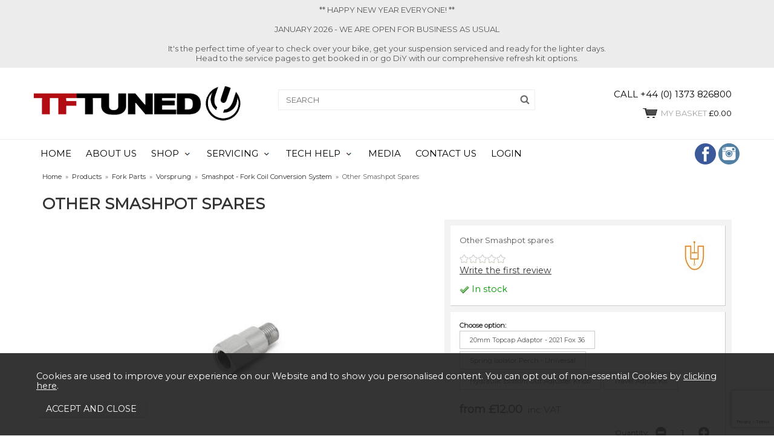

--- FILE ---
content_type: text/html; charset=UTF-8
request_url: https://www.tftuned.com/other-smashpot-spares/p4155
body_size: 8502
content:
<!DOCTYPE html>
<html xmlns="http://www.w3.org/1999/xhtml" lang="en" xml:lang="en">
<head>
<script src="https://apis.google.com/js/platform.js"></script><script src="https://ajax.googleapis.com/ajax/libs/webfont/1.5.18/webfont.js"></script><script src="/js/google.js"></script><title>Vorsprung Suspension Other Smashpot Spares - Smashpot - Fork Coil Conversion System - TF Tuned</title><meta name="description" content="Other Smashpot Spares. Other Smashpot spares" /><meta name="keywords" content="" /><meta http-equiv="Content-Type" content="text/html; charset=utf-8" /><meta name="viewport" content="width=device-width, maximum-scale=1.0" /><meta name="author" content="TF Tuned" /><meta name="google-site-verification" content="MpJVYBTNK8jvG6Xv4jW4UmHDxkQTwqp3ChUn-u0odlc" /><meta property="og:type" content="product" />
<meta property="og:title" content="Other Smashpot Spares" />
<meta property="og:description" content="Other Smashpot spares" />
<meta property="og:url" content="https://www.tftuned.com/other-smashpot-spares/p4155" />
<meta property="og:site_name" content="TF Tuned" />
<meta property="og:price:amount" content="12.00" />
<meta property="og:price:currency" content="GBP" />
<meta property="og:availability" content="in stock" />
<meta property="og:brand" content="Vorsprung Suspension" />
<meta property="og:image" content="https://www.tftuned.com/images/products/large/4155.jpg" />
<meta property="twitter:card" content="product" />
<meta property="twitter:title" content="Other Smashpot Spares" />
<meta property="twitter:description" content="Other Smashpot spares" />
<meta property="twitter:image" content="https://www.tftuned.com/images/products/large/4155.jpg?iconography=iconography" />
<meta property="twitter:label1" content="PRICE" />
<meta property="twitter:data1" content="12.00" />
<meta property="twitter:label2" content="AVAILABILITY" />
<meta property="twitter:data2" content="in stock" />
<meta property="twitter:site" content="TF Tuned" />
<meta property="twitter:domain" content="tftuned.com" />
<link rel="canonical" href="https://www.tftuned.com/other-smashpot-spares/p4155" />
<link href="/cache/zone1.css?v=1752051219" rel="stylesheet" type="text/css"/><link rel="alternate stylesheet" type="text/css" media="all" href="/css/list.css" title="list" /><link rel="icon" type="image/png" sizes="192x192" href="/images/zone1.png"><link rel="icon" type="image/ico" href="/favicon.ico" /><!-- TrustBox script -->
<script type="text/javascript" src="//widget.trustpilot.com/bootstrap/v5/tp.widget.bootstrap.min.js" async></script>
<!-- End TrustBox script -->
</head>
<body id="product" class="offcanvasbody">
<script src="https://www.google.com/recaptcha/api.js" async defer></script><a class="hide" href="#content" title="accessibility link" id="top">Skip to main content</a>
<div id="bodyinner" class="container-fluid clearfix">
<header class="container-fluid">

    <div class="homepagetext1 hidden-xs">** HAPPY NEW YEAR EVERYONE! **<br />
<br />
JANUARY 2026 - WE ARE OPEN FOR BUSINESS AS USUAL<br />
<br />
It's the perfect time of year to check over your bike, get your suspension serviced and ready for the lighter days.<br />
Head to the service pages to get booked in or go DiY with our comprehensive refresh kit options.</div>
        <div id="header">
        	<div class="container">
                <div class="mobile-menu visible-xs">
                                            <button class="menu-icon navbar-toggle offcanvas-toggle" data-toggle="offcanvas" data-target="#offcanvastarget"><img src="/images/threedot.png" alt="Mobile Menu"/></button>
                                    </div>

                <div class="col-lg-4 col-md-5 col-sm-6 col-xs-12">
                    <a class="logo" href="/"><img src="/images/logo.png" alt="TF Tuned" title="TF Tuned" /></a>
                </div>

                <div class="mobile-search visible-xs">
                    <a href="#" class="search-icon"><img src="/images/icon_mobilesearch.png" alt="Mobile Search"/></a>
                </div>

                <div class="mobile-basket visible-xs">
                    <a href="/shopping-basket"><img src="/images/icon_basket.png" alt="Mobile Shopping Basket"/></a>
                </div>

                                <div class="topright col-lg-8 col-md-7 hidden-print">
                    <div class="row hidden-xs">
                        <div class="col-lg-7 col-md-7 col-sm-6 col-xs-12 searchbox">
                            <div class="search" itemscope itemtype="http://schema.org/WebSite">
                                <meta itemprop="url" content="https://www.tftuned.com"/>
                                <form action="/search" method="post" itemprop="potentialAction" itemscope itemtype="http://schema.org/SearchAction">
                                    <meta itemprop="target" content="https://www.tftuned.com/search/{q}"/>
                                    <input class="keyword mid required" name="q" type="text" placeholder="Search" itemprop="query-input"/> <input class="submit mid" type="image" src="/images/btn_go.gif" name="submit" alt="Search" title="Search" />
                                </form>
                            </div>
                        </div>
                        <div class="col-lg-5 col-md-5 col-sm-6 basketnumber">
                            <div class="col-md-12 col-xs-6 telephone">Call +44 (0) 1373 826800</div>
                            <div class="col-md-12 col-xs-6" id="basketsummary"><a href="/shopping-basket"><span>My Basket</span> &pound;0.00</a></div>
                        </div>
                    </div>
                </div>
                
          </div>
      </div>

      <nav class="tabs offcanvastabs navbar-offcanvas hidden-print" id="offcanvastarget">
      		<div class="container">
                <span id="menu-title" class="hidden-xs">Menu</span>
                <a href="#" id="menu-icon" class="hidden-xs"></a>
                    <a href="#" class="closeoffcanvas visible-xs"><img src="/images/icon_close.png" alt="Close"></a>    <ul id="tabwrap" class="offcanvasnavwrap">
        <li ><a class="toplevelcat" href="/">HOME</a></li>
        <li ><a class="toplevelcat" href="/about-us">ABOUT US</a></li>

        <!--<li class="kingdombikes">
            <a class="toplevelcat dropmenu" href="/kingdom-bikes">KINGDOM BIKES</a>
            <ul class="offcanvasmenusection">
                <li>
                                        <a href="kingdom-parts/c506">Kingdom Parts</a>
                </li>
            </ul>
        </li>-->

        <li class="hassubitems"><a href="/categories" class="toplevelcat dropmenu offcanvassubitems">SHOP</a><ul class="offcanvasmenusection"><li><a href="/sale/c202">Sale</a><a href="/forks/c32">Forks</a><a href="/shocks/c33">Shocks</a><a href="/seatposts/c1">Seatposts</a><a href="/fork-springs/c115">Fork Springs</a><a href="/shock-springs/c39">Shock Springs</a><a href="/fork-parts/c270">Fork Parts</a><a href="/shock-parts/c271">Shock Parts</a><a href="/seatpost-parts/c280">Seatpost Parts</a><a href="/wheel-parts/c333">Wheel Parts</a><a href="/shock-mount-hardware/c3">Shock Mount Hardware</a><a href="/suspension-maintenance/c4">Suspension Maintenance</a><a href="/bike-spares/c506">Bike Spares</a><a href="/tools/c469">Tools</a><a href="/gift-vouchers/c455">Gift Vouchers</a><a href="/tf-tuned-clothing/c166">TF Tuned Clothing</a><a href="/offer-products">Special Offers</a><a href="/new-products">New Products</a><a href="/best-sellers">Best Sellers</a></li></ul></li><li class="hassubitems"><a href="/servicing" class="toplevelcat dropmenu offcanvassubitems">SERVICING</a><ul class="offcanvasmenusection"><li><a href="/servicing/89-bikeyoke">BikeYoke</a><a href="/servicing/8-cane-creek-">Cane Creek </a><a href="/servicing/9-cannondale">Cannondale</a><a href="/servicing/74-dt-swiss-">DT Swiss </a><a href="/servicing/84-dvo-">DVO </a><a href="/servicing/128-ext-racing-shox">EXT Racing Shox</a><a href="/servicing/81-fast">FAST</a><a href="/servicing/10-fox-">Fox </a><a href="/servicing/103-intend">Intend</a><a href="/servicing/12-manitou-">Manitou </a><a href="/servicing/14-marzocchi-">Marzocchi </a><a href="/servicing/94-mrp-">MRP </a><a href="/servicing/87-ohlins-">Ohlins </a><a href="/servicing/86-push-industries-">PUSH Industries </a><a href="/servicing/16-rockshox-">RockShox </a><a href="/servicing/77-scott-">Scott </a><a href="/servicing/129-vorsprung">Vorsprung</a><a href="/servicing/41-non-serviced-brands">Non-serviced brands</a></li></ul></li><li class="hassubitems"><a href="/tech-help" class="toplevelcat dropmenu offcanvassubitems">TECH HELP</a><ul class="offcanvasmenusection"><li><a href="/tech-help/23-tf-tuned-glossary">TF Tuned Glossary</a><a href="/tech-help/71-mount-kits-and-bushings-for-rear-shocks">Mount Kits and Bushings for Rear Shocks</a><a href="/tech-help/100-trek-shock-guide">Trek Shock Guide</a><a href="/tech-help/25-performing-a-lower-lube">Performing a Lower Lube</a><a href="/tech-help/65-basic-air-can-maintenance">Basic Air Can Maintenance</a><a href="/tech-help/24-cleaning-your-suspension">Cleaning Your Suspension</a><a href="/tech-help/30-removing-your-forks">Removing Your Forks</a><a href="/tech-help/31-fitting-your-forks">Fitting Your Forks</a><a href="/tech-help/32-removing-your-shock">Removing Your Shock</a><a href="/tech-help/33-fitting-your-shock">Fitting Your Shock</a><a href="/tech-help/34-diy-servicing-manufacturers-manuals">DIY Servicing / Manufacturers Manuals</a><a href="/tech-help/101-vorsprung-installation-manuals">Vorsprung Installation Manuals</a><a href="/rockshox-coil-conversion-guide">How to install your TF Tuned Rockshox Pike Coil Conversion Kit</a></li></ul></li><li ><a class="toplevelcat" href="/media">MEDIA</a></li><li ><a class="toplevelcat" href="/contact-us">CONTACT US</a></li>
        
        <li ><a class="toplevelcat" href="/my-account">LOGIN</a></li>
        <li class="tabright hidden-xs"><a href="https://www.instagram.com/tftuned" target="_blank"><img src="/images/icon_instagram.png" alt="instagram" /></a></li>
        <li class="tabright hidden-xs"><a href="https://www.facebook.com/TF-Tuned-Shox" target="_blank"><img src="/images/icon_facebook.png" alt="facebook" /></a></li>
            </ul>
            </div>
      </nav>

      <div class="mobile-search-container searchbox hidden-lg hidden-md hidden-sm">
          <div class="search" itemscope itemtype="http://schema.org/WebSite">
            <meta itemprop="url" content="https://www.tftuned.com"/>
                <form action="/search" method="post" itemprop="potentialAction" itemscope itemtype="http://schema.org/SearchAction">
                    <meta itemprop="target" content="https://www.tftuned.com/search/{q}"/>
                    <input class="keyword mid required" name="q" type="text" placeholder="Type your search here" itemprop="query-input"/> <input type="image" src="/images/btn_go.gif" name="submit" class="mid submit" alt="Search" title="Search" />
                </form>
          </div>
      </div>

</header>

<section class="container-fluid"><div class="homepagetext1 visible-xs">** HAPPY NEW YEAR EVERYONE! **<br />
<br />
JANUARY 2026 - WE ARE OPEN FOR BUSINESS AS USUAL<br />
<br />
It's the perfect time of year to check over your bike, get your suspension serviced and ready for the lighter days.<br />
Head to the service pages to get booked in or go DiY with our comprehensive refresh kit options.</div></div>
<section class="container"><div class="pagewrap"><div id="breadcrumb" itemscope itemtype="http://schema.org/BreadcrumbList">
    <span itemprop="itemListElement" itemscope itemtype="http://schema.org/ListItem"><a itemprop="item" href="/"><span itemprop="name">Home</span><meta itemprop="position" content="1"/></a> &nbsp;&raquo;&nbsp; </span><span itemprop="itemListElement" itemscope itemtype="http://schema.org/ListItem"><a itemprop="item" href="/categories"><span itemprop="name">Products</span><meta itemprop="position" content="2"/></a> &nbsp;&raquo;&nbsp; </span><span itemprop="itemListElement" itemscope itemtype="http://schema.org/ListItem"><a itemprop="item" href="/fork-parts/c270"><span itemprop="name">Fork Parts</span><meta itemprop="position" content="3"/></a> &nbsp;&raquo;&nbsp; </span><span itemprop="itemListElement" itemscope itemtype="http://schema.org/ListItem"><a itemprop="item" href="/fork-parts/vorsprung/c399"><span itemprop="name">Vorsprung</span><meta itemprop="position" content="4"/></a> &nbsp;&raquo;&nbsp; </span><span itemprop="itemListElement" itemscope itemtype="http://schema.org/ListItem"><a itemprop="item" href="/fork-parts/vorsprung/smashpot-fork-coil-conversion-system/c601"><span itemprop="name">Smashpot - Fork Coil Conversion System</span><meta itemprop="position" content="5"/></a> &nbsp;&raquo;&nbsp; </span><span itemprop="itemListElement" itemscope itemtype="http://schema.org/ListItem"><span itemprop="name">Other Smashpot Spares</span><meta itemprop="position" content="6"/></span></div>
    <div id="main-body">
        <div id="content">

            
            <div class="page fullwidth">

                <div class="article-text">

                    <div itemscope itemtype="http://schema.org/Product" class="clear">

                        <h1 itemprop="name">Other Smashpot Spares</h1>
                        <div class="pagecontainer col-sm-7">
                            <div class="copy" >

                                <div id="prodpics">
                                    <div id="mainImageHolder" style="height: 640px;"><div class="mobilescrollfix"></div><img id="zoom_01" src="/images/products/standard/4155.jpg" data-zoom-image="/images/products/large/4155.jpg" alt="Vorsprung Suspension Other Smashpot Spares" /></div><div id="thumbs">
                                                <a href="#" class="thumb" data-image="/images/products/standard/4155.jpg" data-zoom-image="/images/products/large/4155.jpg"> <img id="zoom_01" src="/images/products/thumbs/4155.jpg" alt="Vorsprung Suspension Other Smashpot Spares" /> </a>
                                            
                                                <a href="#" class="thumb" data-image="/images/products/standard/4155b.jpg" data-zoom-image="/images/products/large/4155b.jpg"> <img id="zoom_01" src="/images/products/thumbs/4155b.jpg" alt="Vorsprung Suspension Other Smashpot Spares" /> </a>
                                            
                                                <a href="#" class="thumb" data-image="/images/products/standard/4155d.jpg" data-zoom-image="/images/products/large/4155d.jpg"> <img id="zoom_01" src="/images/products/thumbs/4155d.jpg" alt="Vorsprung Suspension Other Smashpot Spares" /> </a>
                                            </div><p class="note clear text-center hidden-xs">Click on image to enlarge</p></div>
                                        <div class="productdescription">
        <h2>Product Description</h2>
        <p><strong>Spring Isolator Kit - Universal</strong><br /><span>This 2-piece isolator system helps keep your spring quiet and your stanchions protected internally. Included in all Smashpot springs (and complete kits) as of December 2022, and is retrofittable to older kits. Can be used in all forks instead of the older style spring perch. Replaces the PVC liner previously used in the Rockshox Zeb and Fox 38 kits. Refer to the installation manual for more details.<br /><br /></span><strong>Hydraulic Bottom Out Adjuster Knob Only - V1 ONLY<br /></strong>Lost your HBO dial? This is just that piece.<br /><br /><strong style="font-size: 14.3px;">Travel Adjust Kit<br /></strong>Includes top-out 10mm travel spacers (x5) and spring travel spacers&nbsp; (2x 2mm, 1x 10mm, 2x 20mm black acetal spacers)&nbsp;required for changing travel if you do not have the original parts.</p>        <p class="clear hidden-xs"><a href="/fork-parts/vorsprung/smashpot-fork-coil-conversion-system/c601">View other products in Smashpot - Fork Coil Conversion System &raquo; </a></p>    </div>

<div class="prodtabs">
	<a id="prodtabs"></a>

    <!-- tabs -->
    <ul class="tabNav hidden-xs">
		        		        				                                <li><a href="#tabid7">Delivery</a></li>        <li><a href="#tabid8">Returns</a></li>        		    </ul>

    
    
                    <div id="tabid7" class="prodtab"><div class="undertabs2"><h3>Delivery</h3><p>For spare parts, if they are in stock we will send them out the same day if we receive the order before midday (except weekends). If we receive the order after midday, we will do our best to despatch them same day, but it may be the following working day. Orders placed after 3pm on Friday will be despatched on the following Monday. We normally send spare parts by Royal Mail post (see below or our '<a href="https://www.tftuned.com/information/38-delivery-information" target="_blank">Shipping</a>' page for cost/delivery times). <br /><br />Forks, shocks and large/heavy orders go by courier. UK deliveries are with DPD Local, for overseas customers it's DPD, FedEx or DHL.&nbsp; In all cases these are fully tracked services and you'll need to sign for the delivery - please provide a suitable address with extra instructions if necessary.</p></div></div>    <div id="tabid8" class="prodtab"><div class="undertabs2"><h3>Returns</h3>You may return your order unused, within 14 days for a refund if you no longer require it, provided it is returned with its original undamaged packaging and is unused and unmarked. Please note, we do not refund postage unless items were supplied in error or are faulty.<br /> <br /> Picking mistakes do sometime happen. If we supply the wrong part or there are parts missing from your order please let us know within 14 days of receipt so that we can correct the mistake. In the case of picking errors we will refund your postage costs on the returned item. <br /><br /> Faulty goods will be replaced with the same item or a suitable equivalent, as appropriate.<br /><br />TF Tuned cannot be held responsible for the non-receipt of returned goods so please ensure you use a tracked and/or insured service as appropriate to the value of the goods you are returning.</div></div>    
	    
            
</div> 
                                </div>

                            </div>

                            <div id="productright" class="col-sm-5">

                                
                                <meta itemprop="url" content="https://www.tftuned.com/other-smashpot-spares/p4155" />
                                <meta itemprop="image" content="https://www.tftuned.com/images/products/large/4155.jpg" />
                                <div itemprop="offers" itemscope itemtype="http://schema.org/Offer"><div itemprop="itemOffered" itemscope itemtype="http://schema.org/IndividualProduct"><meta itemprop="sku" content="V13-07-1-09" /><meta itemprop="itemCondition" content="new" /></div><meta itemprop="availability" content="in stock" /><meta itemprop="price" content="18.00"/><meta itemprop="pricecurrency" content="GBP"/></div>
<div itemprop="offers" itemscope itemtype="http://schema.org/Offer"><div itemprop="itemOffered" itemscope itemtype="http://schema.org/IndividualProduct"><meta itemprop="sku" content="V13-07-7-00" /><meta itemprop="itemCondition" content="new" /></div><meta itemprop="availability" content="in stock" /><meta itemprop="price" content="12.00"/><meta itemprop="pricecurrency" content="GBP"/></div>
<div itemprop="offers" itemscope itemtype="http://schema.org/Offer"><div itemprop="itemOffered" itemscope itemtype="http://schema.org/IndividualProduct"><meta itemprop="sku" content="V13-07-4-04" /><meta itemprop="itemCondition" content="new" /></div><meta itemprop="availability" content="in stock" /><meta itemprop="price" content="12.00"/><meta itemprop="pricecurrency" content="GBP"/></div>
<div itemprop="offers" itemscope itemtype="http://schema.org/Offer"><div itemprop="itemOffered" itemscope itemtype="http://schema.org/IndividualProduct"><meta itemprop="sku" content="V13-07-7-A01" /><meta itemprop="itemCondition" content="new" /></div><meta itemprop="availability" content="in stock" /><meta itemprop="price" content="36.00"/><meta itemprop="pricecurrency" content="GBP"/></div>

                                <div id="productrightbox">

    <div id="productintro"><div class="brandlogo" itemprop="brand" content="Vorsprung Suspension"><img src="/images/brands/brand22.jpg" alt="Vorsprung Suspension" /></div><p class="productsummary">Other Smashpot spares</p><p><img src="/images/star_rating0_sm.gif" alt="0" title="0"  /><br/><a href="/product/review/4155" rel="nofollow" class="fancyframe iframe">Write the first review</a></p><p class="green"><img src="/images/tick.gif" alt="in stock"  class="absmiddle"/> In stock</p></div><form id="variantswrap"><h6>Choose option:</h6><div id="variant1"><label for="v11" onclick=""><input id="v11" type="radio" name="variant1" onclick="getVariant();" value="20mm+Topcap+Adaptor+-+2021+Fox+36" /><span>20mm Topcap Adaptor - 2021 Fox 36</span></label><label for="v12" onclick=""><input id="v12" type="radio" name="variant1" onclick="getVariant();" value="Spring+Isolator+Perch+-+Universal" /><span>Spring Isolator Perch - Universal</span></label><label for="v13" onclick=""><input id="v13" type="radio" name="variant1" onclick="getVariant();" value="Hydraulic+Bottom+Out+Adjuster+Knob" /><span>Hydraulic Bottom Out Adjuster Knob</span></label><label for="v14" onclick=""><input id="v14" type="radio" name="variant1" onclick="getVariant();" value="Travel+Adjust+Kit" /><span>Travel Adjust Kit</span></label></div><input type="hidden" name="variant2" value="" /><input type="hidden" name="variant3" value="" /></form><form class="addtobasket " action="/shopping-basket" method="post" onsubmit="return false;"><div id="varianttext"><span>from &pound;12.00</span> <span class="note">inc VAT</span></div><input type="hidden" name="prodid" id="prodid" value="4155" /><input type="hidden" name="variant" id="variant" value="" /><p class="clear"></p><div class="qtywrapouter"><label for="quantity">Quantity:</label><div class="qtywrap"><input type="text" name="quantity" id="quantity" class="textfield qty" value="1" onkeyup="getVariant();"/><img src="/images/qtyup.png" class="qtyup" alt="up" rel="quantity" /><img src="/images/qtydown.png" class="qtydown" alt="down" rel="quantity" /></div></div><a href="/shopping-basket" class="itemcount"></a><input type="submit" value="add to basket" class="inputbutton biginputbutton actionbutton" /></form><div id="highlights"><div class="van"><h5>Home Delivery</h5><p>UK mainland delivery from &pound;4.00</p></div></div>
</div>

                                
                                <div id="alsolike">
	<h3>You may also like...</h3>
	<hr class="clearempty visible-sm visible-xs" />        <div class="productfeat col-lg-4 col-md-6 col-sm-6 col-xs-6">
            <div class="featimage">
                <a href="/smashpot-v1-replacement-top-caps/p4000" class="thumbimagewrap" style="max-width: 140px; min-height: 140px;"><img src="/images/products/small/4000.jpg" alt="Smashpot V1 Replacement Top Caps" title="Smashpot V1 Replacement Top Caps" style="max-width: 100%; max-height: 140px;"  class="thumb1" /><img src="/images/products/small/4000b.jpg" alt="Smashpot V1 Replacement Top Caps" title="Smashpot V1 Replacement Top Caps" style="max-width: 100%; max-height: 140px;"  class="thumb2" /></a>            </div>
            <div class="name">
                <a href="/smashpot-v1-replacement-top-caps/p4000">Smashpot V1 Replacement Top Caps</a><br/>
                	<span class="price"><span>&pound;30.00</span> <span class="note">inc VAT</span></span>
            </div>
        </div>
	</div>
                                <div id="youcanalso">
                                    <p><strong>You can also...</strong></p>
                                    <a href="/product/enquire/4155" rel="nofollow" class="inputbutton fancyframe iframe">ask a question</a>
                                    <a href="javascript:window.print()" class="inputbutton">print this page</a>
                                                                            <a href="/login" rel="nofollow" class="inputbutton">add to wish list</a>
                                                                                                                                                <a href="/product/review/4155" rel="nofollow" class="inputbutton fancyframe iframe">write a review</a>

                                    <a href="/book" class="inputbutton primarybutton fullwidth">Book Now<br/><script type="text/javascript" src="https://service.tftuned.com/book/next.php"></script></a>
                                </div>

                            </div>

                        </div>

                        
                        <div id="alsobought"><h3>People who bought this also bought...</h3><hr class="clearempty visible-xs" />			<div class="productfeat col-md-2 col-sm-3 col-xs-6">
				<div class="featimage">
					<a href="/vorsprung-smashpot-v2-fork-coil-conversion-system/p3529" class="thumbimagewrap" style="max-width: 140px; min-height: 140px;"><img src="/images/products/small/3529.jpg" alt="Vorsprung Smashpot V2 - Fork Coil Conversion System" title="Vorsprung Smashpot V2 - Fork Coil Conversion System" style="max-width: 100%; max-height: 140px;"  class="thumb1" /><img src="/images/products/small/3529b.jpg" alt="Vorsprung Smashpot V2 - Fork Coil Conversion System" title="Vorsprung Smashpot V2 - Fork Coil Conversion System" style="max-width: 100%; max-height: 140px;"  class="thumb2" /></a>				</div>
				<div class="name">
					<a href="/vorsprung-smashpot-v2-fork-coil-conversion-system/p3529">Vorsprung Smashpot V2 - Fork Coil Conversion System</a><br/>
					<span class="price"><span>from &pound;342.00</span> <span class="note">inc VAT</span></span>
				</div>
			</div>
						<div class="productfeat col-md-2 col-sm-3 col-xs-6">
				<div class="featimage">
					<a href="/vorsprung-smashpot-springs/p3561" class="thumbimagewrap" style="max-width: 140px; min-height: 140px;"><img src="/images/products/small/3561.jpg" alt="Vorsprung Smashpot Springs" title="Vorsprung Smashpot Springs" style="max-width: 100%; max-height: 140px;"  /></a>				</div>
				<div class="name">
					<a href="/vorsprung-smashpot-springs/p3561">Vorsprung Smashpot Springs</a><br/>
					<span class="price"><span>&pound;72.00</span> <span class="note">inc VAT</span></span>
				</div>
			</div>
			<hr class="clearempty visible-xs" />			<div class="productfeat col-md-2 col-sm-3 col-xs-6">
				<div class="featimage">
					<a href="/push-ultra-low-friction-fork-seal-kits/p3125" class="thumbimagewrap" style="max-width: 140px; min-height: 140px;"><img src="/images/products/small/3125.jpg" alt="PUSH Ultra Low Friction Fork Seal Kits" title="PUSH Ultra Low Friction Fork Seal Kits" style="max-width: 100%; max-height: 140px;"  class="thumb1" /><img src="/images/products/small/3125b.jpg" alt="PUSH Ultra Low Friction Fork Seal Kits" title="PUSH Ultra Low Friction Fork Seal Kits" style="max-width: 100%; max-height: 140px;"  class="thumb2" /></a>				</div>
				<div class="name">
					<a href="/push-ultra-low-friction-fork-seal-kits/p3125">PUSH Ultra Low Friction Fork Seal Kits</a><br/>
					<span class="price"><span>from &pound;39.00</span> <span class="note">inc VAT</span></span>
				</div>
			</div>
						<div class="productfeat col-md-2 col-sm-3 col-xs-6">
				<div class="featimage">
					<a href="/tf-tuned-mount-kit-127mm-m8/p2937" class="thumbimagewrap" style="max-width: 140px; min-height: 140px;"><img src="/images/products/small/2937.jpg" alt="TF Tuned Mount Kit 12.7mm - M8" title="TF Tuned Mount Kit 12.7mm - M8" style="max-width: 100%; max-height: 140px;"  class="thumb1" /><img src="/images/products/small/2937b.jpg" alt="TF Tuned Mount Kit 12.7mm - M8" title="TF Tuned Mount Kit 12.7mm - M8" style="max-width: 100%; max-height: 140px;"  class="thumb2" /></a>				</div>
				<div class="name">
					<a href="/tf-tuned-mount-kit-127mm-m8/p2937">TF Tuned Mount Kit 12.7mm - M8</a><br/>
					<span class="price"><span>&pound;18.00</span> <span class="note">inc VAT</span></span>
				</div>
			</div>
			<hr class="clearempty visible-xs" />			<div class="productfeat col-md-2 col-sm-3 col-xs-6">
				<div class="featimage">
					<a href="/bikeyoke-revive-divine-309316-dropper-service-kit/p3508" class="thumbimagewrap" style="max-width: 140px; min-height: 140px;"><img src="/images/products/small/3508.jpg" alt="BikeYoke REVIVE/ DIVINE 30.9/31.6 - Dropper Service Kit" title="BikeYoke REVIVE/ DIVINE 30.9/31.6 - Dropper Service Kit" style="max-width: 100%; max-height: 140px;"  class="thumb1" /><img src="/images/products/small/3508b.jpg" alt="BikeYoke REVIVE/ DIVINE 30.9/31.6 - Dropper Service Kit" title="BikeYoke REVIVE/ DIVINE 30.9/31.6 - Dropper Service Kit" style="max-width: 100%; max-height: 140px;"  class="thumb2" /></a>				</div>
				<div class="name">
					<a href="/bikeyoke-revive-divine-309316-dropper-service-kit/p3508">BikeYoke REVIVE/ DIVINE 30.9/31.6 - Dropper Service Kit</a><br/>
					<span class="price"><span>&pound;16.50</span> <span class="note">inc VAT</span></span>
				</div>
			</div>
						<div class="productfeat col-md-2 col-sm-3 col-xs-6">
				<div class="featimage">
					<a href="/push-low-friction-bushing/p3108" class="thumbimagewrap" style="max-width: 140px; min-height: 140px;"><img src="/images/products/small/3108.jpg" alt="PUSH Low Friction Bushing" title="PUSH Low Friction Bushing" style="max-width: 100%; max-height: 140px;"  /></a>				</div>
				<div class="name">
					<a href="/push-low-friction-bushing/p3108">PUSH Low Friction Bushing</a><br/>
					<span class="price"><span>&pound;10.50</span> <span class="note">inc VAT</span></span>
				</div>
			</div>
			</div>

                    </div>
                </div>
            </div>
        </div>

		<div id="recentlyviewed">
		<h5>Recently viewed...</h5>
						<div class="productfeat col-sm-2 col-xs-4">
					<div class="featimage">
						<a href="/other-smashpot-spares/p4155" class="thumbimagewrap" style="max-width: 95px; min-height: 95px;"><img src="/images/products/thumbs/4155.jpg" alt="Other Smashpot Spares" title="Other Smashpot Spares" style="max-width: 100%; max-height: 95px;"  class="thumb1" /><img src="/images/products/thumbs/4155b.jpg" alt="Other Smashpot Spares" title="Other Smashpot Spares" style="max-width: 100%; max-height: 95px;"  class="thumb2" /></a>					</div>
				</div>
				</div></div></section>
<footer class="container-fluid hidden-print">

    <div class="footer-bar">
    <div class="container">
        <script>
            function onSubmit(token) {
                $('#quicksubscribe').submit();
            }
        </script>
        <form id="quicksubscribe" action="https://www.tftuned.com/mailing-list?action=subscribe" method="post">
            <div class="col-md-3 newsletter">
                <label class="mid" for="ename">Receive our news &amp; offers</label>
            </div>
            <div class="col-md-3 col-sm-6">
                <input class="yourname textfield required" type="text" name="ename" id="ename" value="" placeholder="Name" />
            </div>
                <input class="yourname textfield hidden" type="text" name="name" id="name" value="" placeholder="Name" autocomplete="off" tabindex="-1" />
            <div class="col-md-3 col-sm-6">
                <input class="youremail textfield required" type="text" name="email" value="" placeholder="Email" />
            </div>
            <div class="col-md-3">
                <input type="hidden" name="mailing" value="yes" />
                <input type="hidden" name="newsgroup[]" value="1" /><input type="hidden" name="newsgroup[]" value="3" />                                    <button class="g-recaptcha inputbutton" data-sitekey="6Le0RBAaAAAAAND0LW5geMoiTg0DL97hE4lMjE6D" data-callback="onSubmit">subscribe</button>
                            </div>
        </form>
    </div>
</div>
	<div id="footer">
    	<div class="container">
            <div class="footerbox">

                <div class="foldout"><a class="foldouttoggle mobilefoldouttoggle hidden-sm hidden-md hidden-lg">More Information</a>
            	<div class="row foldoutbox footerfoldoutbox">
						                            <div class="col-md-2 col-sm-3">
                                <h5>TF Tuned</h5>
                                <ul>
                                                                        <li><a href="/news">Our News</a></li>
                                    <li><a href="/mailing-list">Get Our Newsletter</a></li>
                                    <li><a href="/contact-us">Contact Us</a></li>
                                    <li><a href="/sitemap">Sitemap</a></li>
                                </ul>
                            </div>
                            <div class="col-md-2 col-sm-3">
                                <h5>Information</h5>
                                <ul>
                                    <li><a href="/servicing-booking-faqs">Service Booking FAQs</a></li><li><a href="/online-shop-faqs">Online Shop FAQs</a></li>                                                                        <li><a href="/mount-kit-guide">Mount Kit Guide</a></li>
                                    <li><a href="/spring-calculator">Spring Calculator</a></li>
                                    <li><a href="/book">Book a Service</a></li>
                                </ul>
                            </div>
                            <div class="col-md-2 col-sm-3">
                                <h5>Customer Service</h5>
                                <ul>
                                                                            <li><a href="/login">Account Login</a></li>
                                                                                    <li><a href="/register?trade">Trade Application</a></li>
                                                                                                                <li><a href="/information/38-delivery-information">Delivery Information</a></li><li><a href="/information/85-tf-tuned-returns">TF Tuned Returns</a></li><li><a href="/information/35-terms-conditions">Terms &amp; Conditions</a></li><li><a href="/information/36-privacy-cookies">Privacy &amp; Cookies</a></li>                                                                                                                                                                                                                    </ul>
                            </div>
                            <div class="col-md-4 col-sm-3">
                                <h5><a href="/news">Latest News</a></h5>
                                <p class="latestblog"><a href="/article/17-all-new-tf-tuned-refresh-kits-weve-refreshed-them">All New TF Tuned Refresh kits - we've refreshed them!</a>. introducing the all new TF tuned refresh kits!
Rejoice - you happy home mechanics and suspension fettlers.  We've updated our ever...  <a href="/article/17-all-new-tf-tuned-refresh-kits-weve-refreshed-them">READ MORE</a></p>                                <p>&nbsp;</p>
                            </div>
                            <div class="col-md-2 col-sm-3">
                                <h5>Telephone</h5>
                                <p><a href="/contact-us"><img src="/images/icon_phone_sm.png" alt="telephone" /> +44 (0) 1373 826800</a></p>
                                <h5>Follow Us</h5>
                                <p><a href="https://www.facebook.com/TF-Tuned-Shox" target="_blank"><img src="/images/icon_facebook_sm.png" alt="facebook" /> Facebook</a></p>
                                <p><a href="https://www.instagram.com/tftuned" target="_blank"><img src="/images/icon_instagram_sm.png" alt="instagram" /> Instagram</a></p>
                            </div>
                            <div class="col-md-6 col-sm-9">
                                <p>
                                                                        <img src="/images/card_mc.gif" alt="mastercard"  /><img src="/images/card_visa.gif" alt="visa"  /><img src="/images/card_visaelectron.gif" alt="visa electron"  />
                                                                                                        </p>
                                <p>Payments secured by opayo</p>
                            </div>
                            <div class="col-md-4 col-sm-3">
                                <!-- TrustBox widget - Micro Review Count -->
                                <div class="trustpilot-widget" data-locale="en-GB" data-template-id="5419b6a8b0d04a076446a9ad" data-businessunit-id="5ebd68045f4b0c000115df0a" data-style-height="24px" data-style-width="100%" data-theme="light" data-min-review-count="50" data-style-alignment="center">
                                    <a href=https://uk.trustpilot.com/review/www.tftuned.com target="_blank" rel="noopener">Trustpilot</a>
                                </div>
                                <!-- End TrustBox widget -->
                            </div>
					                         </div>
                 </div>

                                  <div class="row footerbottom">
                    <p>Copyright 2026 TF Tuned. <a href="http://www.iconography.co.uk" target="_blank">Ecommerce Website Design by Iconography Ltd</a>.</p>
                 </div>
                 
             </div>
         </div>
     </div>
</footer>

</div>

 <div id="nav-overlay"></div><script src="/js/jquery.js" integrity="sha384-M4UGFlpkdo1sqC+vAVLmDnVqISc7ZVqo+tOjnVuOrLW1a2xxM4V6v2nXX6/5NMOx"></script>
<!--[if lt IE 9]>
<script src="/js/html5shiv.js"></script>
<script src="/js/respond.min.js"></script>
<![endif]-->
<script type="text/javascript"> $(document).ready(function(){ getVariant();}); </script><script type="text/javascript" src="/cache/zone1.js?v=1752067888"></script></body>
</html>

--- FILE ---
content_type: text/html; charset=UTF-8
request_url: https://www.tftuned.com/ajax/getvariant.php?p=4155&v1=undefined&v2=&v3=&s1=&q=1
body_size: -634
content:
{"variant1":"<label for=\"v11\" onclick=\"\" class=\"\"><input id=\"v11\" type=\"radio\" name=\"variant1\" value=\"20mm+Topcap+Adaptor+-+2021+Fox+36\" onclick=\"getVariant();\"><span>20mm Topcap Adaptor - 2021 Fox 36<\/span><\/label><label for=\"v12\" onclick=\"\" class=\"\"><input id=\"v12\" type=\"radio\" name=\"variant1\" value=\"Spring+Isolator+Perch+-+Universal\" onclick=\"getVariant();\"><span>Spring Isolator Perch - Universal<\/span><\/label><label for=\"v13\" onclick=\"\" class=\"\"><input id=\"v13\" type=\"radio\" name=\"variant1\" value=\"Hydraulic+Bottom+Out+Adjuster+Knob\" onclick=\"getVariant();\"><span>Hydraulic Bottom Out Adjuster Knob<\/span><\/label><label for=\"v14\" onclick=\"\" class=\"\"><input id=\"v14\" type=\"radio\" name=\"variant1\" value=\"Travel+Adjust+Kit\" onclick=\"getVariant();\"><span>Travel Adjust Kit<\/span><\/label>","variant2":"","variant3":"","variant":"","varid":"","varianttext":"","variantimage":"","variantimagelarge":"","rrp":""}

--- FILE ---
content_type: text/html; charset=utf-8
request_url: https://www.google.com/recaptcha/api2/anchor?ar=1&k=6Le0RBAaAAAAAND0LW5geMoiTg0DL97hE4lMjE6D&co=aHR0cHM6Ly93d3cudGZ0dW5lZC5jb206NDQz&hl=en&v=PoyoqOPhxBO7pBk68S4YbpHZ&size=invisible&anchor-ms=20000&execute-ms=30000&cb=xhifcusz4w1n
body_size: 49340
content:
<!DOCTYPE HTML><html dir="ltr" lang="en"><head><meta http-equiv="Content-Type" content="text/html; charset=UTF-8">
<meta http-equiv="X-UA-Compatible" content="IE=edge">
<title>reCAPTCHA</title>
<style type="text/css">
/* cyrillic-ext */
@font-face {
  font-family: 'Roboto';
  font-style: normal;
  font-weight: 400;
  font-stretch: 100%;
  src: url(//fonts.gstatic.com/s/roboto/v48/KFO7CnqEu92Fr1ME7kSn66aGLdTylUAMa3GUBHMdazTgWw.woff2) format('woff2');
  unicode-range: U+0460-052F, U+1C80-1C8A, U+20B4, U+2DE0-2DFF, U+A640-A69F, U+FE2E-FE2F;
}
/* cyrillic */
@font-face {
  font-family: 'Roboto';
  font-style: normal;
  font-weight: 400;
  font-stretch: 100%;
  src: url(//fonts.gstatic.com/s/roboto/v48/KFO7CnqEu92Fr1ME7kSn66aGLdTylUAMa3iUBHMdazTgWw.woff2) format('woff2');
  unicode-range: U+0301, U+0400-045F, U+0490-0491, U+04B0-04B1, U+2116;
}
/* greek-ext */
@font-face {
  font-family: 'Roboto';
  font-style: normal;
  font-weight: 400;
  font-stretch: 100%;
  src: url(//fonts.gstatic.com/s/roboto/v48/KFO7CnqEu92Fr1ME7kSn66aGLdTylUAMa3CUBHMdazTgWw.woff2) format('woff2');
  unicode-range: U+1F00-1FFF;
}
/* greek */
@font-face {
  font-family: 'Roboto';
  font-style: normal;
  font-weight: 400;
  font-stretch: 100%;
  src: url(//fonts.gstatic.com/s/roboto/v48/KFO7CnqEu92Fr1ME7kSn66aGLdTylUAMa3-UBHMdazTgWw.woff2) format('woff2');
  unicode-range: U+0370-0377, U+037A-037F, U+0384-038A, U+038C, U+038E-03A1, U+03A3-03FF;
}
/* math */
@font-face {
  font-family: 'Roboto';
  font-style: normal;
  font-weight: 400;
  font-stretch: 100%;
  src: url(//fonts.gstatic.com/s/roboto/v48/KFO7CnqEu92Fr1ME7kSn66aGLdTylUAMawCUBHMdazTgWw.woff2) format('woff2');
  unicode-range: U+0302-0303, U+0305, U+0307-0308, U+0310, U+0312, U+0315, U+031A, U+0326-0327, U+032C, U+032F-0330, U+0332-0333, U+0338, U+033A, U+0346, U+034D, U+0391-03A1, U+03A3-03A9, U+03B1-03C9, U+03D1, U+03D5-03D6, U+03F0-03F1, U+03F4-03F5, U+2016-2017, U+2034-2038, U+203C, U+2040, U+2043, U+2047, U+2050, U+2057, U+205F, U+2070-2071, U+2074-208E, U+2090-209C, U+20D0-20DC, U+20E1, U+20E5-20EF, U+2100-2112, U+2114-2115, U+2117-2121, U+2123-214F, U+2190, U+2192, U+2194-21AE, U+21B0-21E5, U+21F1-21F2, U+21F4-2211, U+2213-2214, U+2216-22FF, U+2308-230B, U+2310, U+2319, U+231C-2321, U+2336-237A, U+237C, U+2395, U+239B-23B7, U+23D0, U+23DC-23E1, U+2474-2475, U+25AF, U+25B3, U+25B7, U+25BD, U+25C1, U+25CA, U+25CC, U+25FB, U+266D-266F, U+27C0-27FF, U+2900-2AFF, U+2B0E-2B11, U+2B30-2B4C, U+2BFE, U+3030, U+FF5B, U+FF5D, U+1D400-1D7FF, U+1EE00-1EEFF;
}
/* symbols */
@font-face {
  font-family: 'Roboto';
  font-style: normal;
  font-weight: 400;
  font-stretch: 100%;
  src: url(//fonts.gstatic.com/s/roboto/v48/KFO7CnqEu92Fr1ME7kSn66aGLdTylUAMaxKUBHMdazTgWw.woff2) format('woff2');
  unicode-range: U+0001-000C, U+000E-001F, U+007F-009F, U+20DD-20E0, U+20E2-20E4, U+2150-218F, U+2190, U+2192, U+2194-2199, U+21AF, U+21E6-21F0, U+21F3, U+2218-2219, U+2299, U+22C4-22C6, U+2300-243F, U+2440-244A, U+2460-24FF, U+25A0-27BF, U+2800-28FF, U+2921-2922, U+2981, U+29BF, U+29EB, U+2B00-2BFF, U+4DC0-4DFF, U+FFF9-FFFB, U+10140-1018E, U+10190-1019C, U+101A0, U+101D0-101FD, U+102E0-102FB, U+10E60-10E7E, U+1D2C0-1D2D3, U+1D2E0-1D37F, U+1F000-1F0FF, U+1F100-1F1AD, U+1F1E6-1F1FF, U+1F30D-1F30F, U+1F315, U+1F31C, U+1F31E, U+1F320-1F32C, U+1F336, U+1F378, U+1F37D, U+1F382, U+1F393-1F39F, U+1F3A7-1F3A8, U+1F3AC-1F3AF, U+1F3C2, U+1F3C4-1F3C6, U+1F3CA-1F3CE, U+1F3D4-1F3E0, U+1F3ED, U+1F3F1-1F3F3, U+1F3F5-1F3F7, U+1F408, U+1F415, U+1F41F, U+1F426, U+1F43F, U+1F441-1F442, U+1F444, U+1F446-1F449, U+1F44C-1F44E, U+1F453, U+1F46A, U+1F47D, U+1F4A3, U+1F4B0, U+1F4B3, U+1F4B9, U+1F4BB, U+1F4BF, U+1F4C8-1F4CB, U+1F4D6, U+1F4DA, U+1F4DF, U+1F4E3-1F4E6, U+1F4EA-1F4ED, U+1F4F7, U+1F4F9-1F4FB, U+1F4FD-1F4FE, U+1F503, U+1F507-1F50B, U+1F50D, U+1F512-1F513, U+1F53E-1F54A, U+1F54F-1F5FA, U+1F610, U+1F650-1F67F, U+1F687, U+1F68D, U+1F691, U+1F694, U+1F698, U+1F6AD, U+1F6B2, U+1F6B9-1F6BA, U+1F6BC, U+1F6C6-1F6CF, U+1F6D3-1F6D7, U+1F6E0-1F6EA, U+1F6F0-1F6F3, U+1F6F7-1F6FC, U+1F700-1F7FF, U+1F800-1F80B, U+1F810-1F847, U+1F850-1F859, U+1F860-1F887, U+1F890-1F8AD, U+1F8B0-1F8BB, U+1F8C0-1F8C1, U+1F900-1F90B, U+1F93B, U+1F946, U+1F984, U+1F996, U+1F9E9, U+1FA00-1FA6F, U+1FA70-1FA7C, U+1FA80-1FA89, U+1FA8F-1FAC6, U+1FACE-1FADC, U+1FADF-1FAE9, U+1FAF0-1FAF8, U+1FB00-1FBFF;
}
/* vietnamese */
@font-face {
  font-family: 'Roboto';
  font-style: normal;
  font-weight: 400;
  font-stretch: 100%;
  src: url(//fonts.gstatic.com/s/roboto/v48/KFO7CnqEu92Fr1ME7kSn66aGLdTylUAMa3OUBHMdazTgWw.woff2) format('woff2');
  unicode-range: U+0102-0103, U+0110-0111, U+0128-0129, U+0168-0169, U+01A0-01A1, U+01AF-01B0, U+0300-0301, U+0303-0304, U+0308-0309, U+0323, U+0329, U+1EA0-1EF9, U+20AB;
}
/* latin-ext */
@font-face {
  font-family: 'Roboto';
  font-style: normal;
  font-weight: 400;
  font-stretch: 100%;
  src: url(//fonts.gstatic.com/s/roboto/v48/KFO7CnqEu92Fr1ME7kSn66aGLdTylUAMa3KUBHMdazTgWw.woff2) format('woff2');
  unicode-range: U+0100-02BA, U+02BD-02C5, U+02C7-02CC, U+02CE-02D7, U+02DD-02FF, U+0304, U+0308, U+0329, U+1D00-1DBF, U+1E00-1E9F, U+1EF2-1EFF, U+2020, U+20A0-20AB, U+20AD-20C0, U+2113, U+2C60-2C7F, U+A720-A7FF;
}
/* latin */
@font-face {
  font-family: 'Roboto';
  font-style: normal;
  font-weight: 400;
  font-stretch: 100%;
  src: url(//fonts.gstatic.com/s/roboto/v48/KFO7CnqEu92Fr1ME7kSn66aGLdTylUAMa3yUBHMdazQ.woff2) format('woff2');
  unicode-range: U+0000-00FF, U+0131, U+0152-0153, U+02BB-02BC, U+02C6, U+02DA, U+02DC, U+0304, U+0308, U+0329, U+2000-206F, U+20AC, U+2122, U+2191, U+2193, U+2212, U+2215, U+FEFF, U+FFFD;
}
/* cyrillic-ext */
@font-face {
  font-family: 'Roboto';
  font-style: normal;
  font-weight: 500;
  font-stretch: 100%;
  src: url(//fonts.gstatic.com/s/roboto/v48/KFO7CnqEu92Fr1ME7kSn66aGLdTylUAMa3GUBHMdazTgWw.woff2) format('woff2');
  unicode-range: U+0460-052F, U+1C80-1C8A, U+20B4, U+2DE0-2DFF, U+A640-A69F, U+FE2E-FE2F;
}
/* cyrillic */
@font-face {
  font-family: 'Roboto';
  font-style: normal;
  font-weight: 500;
  font-stretch: 100%;
  src: url(//fonts.gstatic.com/s/roboto/v48/KFO7CnqEu92Fr1ME7kSn66aGLdTylUAMa3iUBHMdazTgWw.woff2) format('woff2');
  unicode-range: U+0301, U+0400-045F, U+0490-0491, U+04B0-04B1, U+2116;
}
/* greek-ext */
@font-face {
  font-family: 'Roboto';
  font-style: normal;
  font-weight: 500;
  font-stretch: 100%;
  src: url(//fonts.gstatic.com/s/roboto/v48/KFO7CnqEu92Fr1ME7kSn66aGLdTylUAMa3CUBHMdazTgWw.woff2) format('woff2');
  unicode-range: U+1F00-1FFF;
}
/* greek */
@font-face {
  font-family: 'Roboto';
  font-style: normal;
  font-weight: 500;
  font-stretch: 100%;
  src: url(//fonts.gstatic.com/s/roboto/v48/KFO7CnqEu92Fr1ME7kSn66aGLdTylUAMa3-UBHMdazTgWw.woff2) format('woff2');
  unicode-range: U+0370-0377, U+037A-037F, U+0384-038A, U+038C, U+038E-03A1, U+03A3-03FF;
}
/* math */
@font-face {
  font-family: 'Roboto';
  font-style: normal;
  font-weight: 500;
  font-stretch: 100%;
  src: url(//fonts.gstatic.com/s/roboto/v48/KFO7CnqEu92Fr1ME7kSn66aGLdTylUAMawCUBHMdazTgWw.woff2) format('woff2');
  unicode-range: U+0302-0303, U+0305, U+0307-0308, U+0310, U+0312, U+0315, U+031A, U+0326-0327, U+032C, U+032F-0330, U+0332-0333, U+0338, U+033A, U+0346, U+034D, U+0391-03A1, U+03A3-03A9, U+03B1-03C9, U+03D1, U+03D5-03D6, U+03F0-03F1, U+03F4-03F5, U+2016-2017, U+2034-2038, U+203C, U+2040, U+2043, U+2047, U+2050, U+2057, U+205F, U+2070-2071, U+2074-208E, U+2090-209C, U+20D0-20DC, U+20E1, U+20E5-20EF, U+2100-2112, U+2114-2115, U+2117-2121, U+2123-214F, U+2190, U+2192, U+2194-21AE, U+21B0-21E5, U+21F1-21F2, U+21F4-2211, U+2213-2214, U+2216-22FF, U+2308-230B, U+2310, U+2319, U+231C-2321, U+2336-237A, U+237C, U+2395, U+239B-23B7, U+23D0, U+23DC-23E1, U+2474-2475, U+25AF, U+25B3, U+25B7, U+25BD, U+25C1, U+25CA, U+25CC, U+25FB, U+266D-266F, U+27C0-27FF, U+2900-2AFF, U+2B0E-2B11, U+2B30-2B4C, U+2BFE, U+3030, U+FF5B, U+FF5D, U+1D400-1D7FF, U+1EE00-1EEFF;
}
/* symbols */
@font-face {
  font-family: 'Roboto';
  font-style: normal;
  font-weight: 500;
  font-stretch: 100%;
  src: url(//fonts.gstatic.com/s/roboto/v48/KFO7CnqEu92Fr1ME7kSn66aGLdTylUAMaxKUBHMdazTgWw.woff2) format('woff2');
  unicode-range: U+0001-000C, U+000E-001F, U+007F-009F, U+20DD-20E0, U+20E2-20E4, U+2150-218F, U+2190, U+2192, U+2194-2199, U+21AF, U+21E6-21F0, U+21F3, U+2218-2219, U+2299, U+22C4-22C6, U+2300-243F, U+2440-244A, U+2460-24FF, U+25A0-27BF, U+2800-28FF, U+2921-2922, U+2981, U+29BF, U+29EB, U+2B00-2BFF, U+4DC0-4DFF, U+FFF9-FFFB, U+10140-1018E, U+10190-1019C, U+101A0, U+101D0-101FD, U+102E0-102FB, U+10E60-10E7E, U+1D2C0-1D2D3, U+1D2E0-1D37F, U+1F000-1F0FF, U+1F100-1F1AD, U+1F1E6-1F1FF, U+1F30D-1F30F, U+1F315, U+1F31C, U+1F31E, U+1F320-1F32C, U+1F336, U+1F378, U+1F37D, U+1F382, U+1F393-1F39F, U+1F3A7-1F3A8, U+1F3AC-1F3AF, U+1F3C2, U+1F3C4-1F3C6, U+1F3CA-1F3CE, U+1F3D4-1F3E0, U+1F3ED, U+1F3F1-1F3F3, U+1F3F5-1F3F7, U+1F408, U+1F415, U+1F41F, U+1F426, U+1F43F, U+1F441-1F442, U+1F444, U+1F446-1F449, U+1F44C-1F44E, U+1F453, U+1F46A, U+1F47D, U+1F4A3, U+1F4B0, U+1F4B3, U+1F4B9, U+1F4BB, U+1F4BF, U+1F4C8-1F4CB, U+1F4D6, U+1F4DA, U+1F4DF, U+1F4E3-1F4E6, U+1F4EA-1F4ED, U+1F4F7, U+1F4F9-1F4FB, U+1F4FD-1F4FE, U+1F503, U+1F507-1F50B, U+1F50D, U+1F512-1F513, U+1F53E-1F54A, U+1F54F-1F5FA, U+1F610, U+1F650-1F67F, U+1F687, U+1F68D, U+1F691, U+1F694, U+1F698, U+1F6AD, U+1F6B2, U+1F6B9-1F6BA, U+1F6BC, U+1F6C6-1F6CF, U+1F6D3-1F6D7, U+1F6E0-1F6EA, U+1F6F0-1F6F3, U+1F6F7-1F6FC, U+1F700-1F7FF, U+1F800-1F80B, U+1F810-1F847, U+1F850-1F859, U+1F860-1F887, U+1F890-1F8AD, U+1F8B0-1F8BB, U+1F8C0-1F8C1, U+1F900-1F90B, U+1F93B, U+1F946, U+1F984, U+1F996, U+1F9E9, U+1FA00-1FA6F, U+1FA70-1FA7C, U+1FA80-1FA89, U+1FA8F-1FAC6, U+1FACE-1FADC, U+1FADF-1FAE9, U+1FAF0-1FAF8, U+1FB00-1FBFF;
}
/* vietnamese */
@font-face {
  font-family: 'Roboto';
  font-style: normal;
  font-weight: 500;
  font-stretch: 100%;
  src: url(//fonts.gstatic.com/s/roboto/v48/KFO7CnqEu92Fr1ME7kSn66aGLdTylUAMa3OUBHMdazTgWw.woff2) format('woff2');
  unicode-range: U+0102-0103, U+0110-0111, U+0128-0129, U+0168-0169, U+01A0-01A1, U+01AF-01B0, U+0300-0301, U+0303-0304, U+0308-0309, U+0323, U+0329, U+1EA0-1EF9, U+20AB;
}
/* latin-ext */
@font-face {
  font-family: 'Roboto';
  font-style: normal;
  font-weight: 500;
  font-stretch: 100%;
  src: url(//fonts.gstatic.com/s/roboto/v48/KFO7CnqEu92Fr1ME7kSn66aGLdTylUAMa3KUBHMdazTgWw.woff2) format('woff2');
  unicode-range: U+0100-02BA, U+02BD-02C5, U+02C7-02CC, U+02CE-02D7, U+02DD-02FF, U+0304, U+0308, U+0329, U+1D00-1DBF, U+1E00-1E9F, U+1EF2-1EFF, U+2020, U+20A0-20AB, U+20AD-20C0, U+2113, U+2C60-2C7F, U+A720-A7FF;
}
/* latin */
@font-face {
  font-family: 'Roboto';
  font-style: normal;
  font-weight: 500;
  font-stretch: 100%;
  src: url(//fonts.gstatic.com/s/roboto/v48/KFO7CnqEu92Fr1ME7kSn66aGLdTylUAMa3yUBHMdazQ.woff2) format('woff2');
  unicode-range: U+0000-00FF, U+0131, U+0152-0153, U+02BB-02BC, U+02C6, U+02DA, U+02DC, U+0304, U+0308, U+0329, U+2000-206F, U+20AC, U+2122, U+2191, U+2193, U+2212, U+2215, U+FEFF, U+FFFD;
}
/* cyrillic-ext */
@font-face {
  font-family: 'Roboto';
  font-style: normal;
  font-weight: 900;
  font-stretch: 100%;
  src: url(//fonts.gstatic.com/s/roboto/v48/KFO7CnqEu92Fr1ME7kSn66aGLdTylUAMa3GUBHMdazTgWw.woff2) format('woff2');
  unicode-range: U+0460-052F, U+1C80-1C8A, U+20B4, U+2DE0-2DFF, U+A640-A69F, U+FE2E-FE2F;
}
/* cyrillic */
@font-face {
  font-family: 'Roboto';
  font-style: normal;
  font-weight: 900;
  font-stretch: 100%;
  src: url(//fonts.gstatic.com/s/roboto/v48/KFO7CnqEu92Fr1ME7kSn66aGLdTylUAMa3iUBHMdazTgWw.woff2) format('woff2');
  unicode-range: U+0301, U+0400-045F, U+0490-0491, U+04B0-04B1, U+2116;
}
/* greek-ext */
@font-face {
  font-family: 'Roboto';
  font-style: normal;
  font-weight: 900;
  font-stretch: 100%;
  src: url(//fonts.gstatic.com/s/roboto/v48/KFO7CnqEu92Fr1ME7kSn66aGLdTylUAMa3CUBHMdazTgWw.woff2) format('woff2');
  unicode-range: U+1F00-1FFF;
}
/* greek */
@font-face {
  font-family: 'Roboto';
  font-style: normal;
  font-weight: 900;
  font-stretch: 100%;
  src: url(//fonts.gstatic.com/s/roboto/v48/KFO7CnqEu92Fr1ME7kSn66aGLdTylUAMa3-UBHMdazTgWw.woff2) format('woff2');
  unicode-range: U+0370-0377, U+037A-037F, U+0384-038A, U+038C, U+038E-03A1, U+03A3-03FF;
}
/* math */
@font-face {
  font-family: 'Roboto';
  font-style: normal;
  font-weight: 900;
  font-stretch: 100%;
  src: url(//fonts.gstatic.com/s/roboto/v48/KFO7CnqEu92Fr1ME7kSn66aGLdTylUAMawCUBHMdazTgWw.woff2) format('woff2');
  unicode-range: U+0302-0303, U+0305, U+0307-0308, U+0310, U+0312, U+0315, U+031A, U+0326-0327, U+032C, U+032F-0330, U+0332-0333, U+0338, U+033A, U+0346, U+034D, U+0391-03A1, U+03A3-03A9, U+03B1-03C9, U+03D1, U+03D5-03D6, U+03F0-03F1, U+03F4-03F5, U+2016-2017, U+2034-2038, U+203C, U+2040, U+2043, U+2047, U+2050, U+2057, U+205F, U+2070-2071, U+2074-208E, U+2090-209C, U+20D0-20DC, U+20E1, U+20E5-20EF, U+2100-2112, U+2114-2115, U+2117-2121, U+2123-214F, U+2190, U+2192, U+2194-21AE, U+21B0-21E5, U+21F1-21F2, U+21F4-2211, U+2213-2214, U+2216-22FF, U+2308-230B, U+2310, U+2319, U+231C-2321, U+2336-237A, U+237C, U+2395, U+239B-23B7, U+23D0, U+23DC-23E1, U+2474-2475, U+25AF, U+25B3, U+25B7, U+25BD, U+25C1, U+25CA, U+25CC, U+25FB, U+266D-266F, U+27C0-27FF, U+2900-2AFF, U+2B0E-2B11, U+2B30-2B4C, U+2BFE, U+3030, U+FF5B, U+FF5D, U+1D400-1D7FF, U+1EE00-1EEFF;
}
/* symbols */
@font-face {
  font-family: 'Roboto';
  font-style: normal;
  font-weight: 900;
  font-stretch: 100%;
  src: url(//fonts.gstatic.com/s/roboto/v48/KFO7CnqEu92Fr1ME7kSn66aGLdTylUAMaxKUBHMdazTgWw.woff2) format('woff2');
  unicode-range: U+0001-000C, U+000E-001F, U+007F-009F, U+20DD-20E0, U+20E2-20E4, U+2150-218F, U+2190, U+2192, U+2194-2199, U+21AF, U+21E6-21F0, U+21F3, U+2218-2219, U+2299, U+22C4-22C6, U+2300-243F, U+2440-244A, U+2460-24FF, U+25A0-27BF, U+2800-28FF, U+2921-2922, U+2981, U+29BF, U+29EB, U+2B00-2BFF, U+4DC0-4DFF, U+FFF9-FFFB, U+10140-1018E, U+10190-1019C, U+101A0, U+101D0-101FD, U+102E0-102FB, U+10E60-10E7E, U+1D2C0-1D2D3, U+1D2E0-1D37F, U+1F000-1F0FF, U+1F100-1F1AD, U+1F1E6-1F1FF, U+1F30D-1F30F, U+1F315, U+1F31C, U+1F31E, U+1F320-1F32C, U+1F336, U+1F378, U+1F37D, U+1F382, U+1F393-1F39F, U+1F3A7-1F3A8, U+1F3AC-1F3AF, U+1F3C2, U+1F3C4-1F3C6, U+1F3CA-1F3CE, U+1F3D4-1F3E0, U+1F3ED, U+1F3F1-1F3F3, U+1F3F5-1F3F7, U+1F408, U+1F415, U+1F41F, U+1F426, U+1F43F, U+1F441-1F442, U+1F444, U+1F446-1F449, U+1F44C-1F44E, U+1F453, U+1F46A, U+1F47D, U+1F4A3, U+1F4B0, U+1F4B3, U+1F4B9, U+1F4BB, U+1F4BF, U+1F4C8-1F4CB, U+1F4D6, U+1F4DA, U+1F4DF, U+1F4E3-1F4E6, U+1F4EA-1F4ED, U+1F4F7, U+1F4F9-1F4FB, U+1F4FD-1F4FE, U+1F503, U+1F507-1F50B, U+1F50D, U+1F512-1F513, U+1F53E-1F54A, U+1F54F-1F5FA, U+1F610, U+1F650-1F67F, U+1F687, U+1F68D, U+1F691, U+1F694, U+1F698, U+1F6AD, U+1F6B2, U+1F6B9-1F6BA, U+1F6BC, U+1F6C6-1F6CF, U+1F6D3-1F6D7, U+1F6E0-1F6EA, U+1F6F0-1F6F3, U+1F6F7-1F6FC, U+1F700-1F7FF, U+1F800-1F80B, U+1F810-1F847, U+1F850-1F859, U+1F860-1F887, U+1F890-1F8AD, U+1F8B0-1F8BB, U+1F8C0-1F8C1, U+1F900-1F90B, U+1F93B, U+1F946, U+1F984, U+1F996, U+1F9E9, U+1FA00-1FA6F, U+1FA70-1FA7C, U+1FA80-1FA89, U+1FA8F-1FAC6, U+1FACE-1FADC, U+1FADF-1FAE9, U+1FAF0-1FAF8, U+1FB00-1FBFF;
}
/* vietnamese */
@font-face {
  font-family: 'Roboto';
  font-style: normal;
  font-weight: 900;
  font-stretch: 100%;
  src: url(//fonts.gstatic.com/s/roboto/v48/KFO7CnqEu92Fr1ME7kSn66aGLdTylUAMa3OUBHMdazTgWw.woff2) format('woff2');
  unicode-range: U+0102-0103, U+0110-0111, U+0128-0129, U+0168-0169, U+01A0-01A1, U+01AF-01B0, U+0300-0301, U+0303-0304, U+0308-0309, U+0323, U+0329, U+1EA0-1EF9, U+20AB;
}
/* latin-ext */
@font-face {
  font-family: 'Roboto';
  font-style: normal;
  font-weight: 900;
  font-stretch: 100%;
  src: url(//fonts.gstatic.com/s/roboto/v48/KFO7CnqEu92Fr1ME7kSn66aGLdTylUAMa3KUBHMdazTgWw.woff2) format('woff2');
  unicode-range: U+0100-02BA, U+02BD-02C5, U+02C7-02CC, U+02CE-02D7, U+02DD-02FF, U+0304, U+0308, U+0329, U+1D00-1DBF, U+1E00-1E9F, U+1EF2-1EFF, U+2020, U+20A0-20AB, U+20AD-20C0, U+2113, U+2C60-2C7F, U+A720-A7FF;
}
/* latin */
@font-face {
  font-family: 'Roboto';
  font-style: normal;
  font-weight: 900;
  font-stretch: 100%;
  src: url(//fonts.gstatic.com/s/roboto/v48/KFO7CnqEu92Fr1ME7kSn66aGLdTylUAMa3yUBHMdazQ.woff2) format('woff2');
  unicode-range: U+0000-00FF, U+0131, U+0152-0153, U+02BB-02BC, U+02C6, U+02DA, U+02DC, U+0304, U+0308, U+0329, U+2000-206F, U+20AC, U+2122, U+2191, U+2193, U+2212, U+2215, U+FEFF, U+FFFD;
}

</style>
<link rel="stylesheet" type="text/css" href="https://www.gstatic.com/recaptcha/releases/PoyoqOPhxBO7pBk68S4YbpHZ/styles__ltr.css">
<script nonce="ElO9aeCI65xKYmPaTRR5Fw" type="text/javascript">window['__recaptcha_api'] = 'https://www.google.com/recaptcha/api2/';</script>
<script type="text/javascript" src="https://www.gstatic.com/recaptcha/releases/PoyoqOPhxBO7pBk68S4YbpHZ/recaptcha__en.js" nonce="ElO9aeCI65xKYmPaTRR5Fw">
      
    </script></head>
<body><div id="rc-anchor-alert" class="rc-anchor-alert"></div>
<input type="hidden" id="recaptcha-token" value="[base64]">
<script type="text/javascript" nonce="ElO9aeCI65xKYmPaTRR5Fw">
      recaptcha.anchor.Main.init("[\x22ainput\x22,[\x22bgdata\x22,\x22\x22,\[base64]/[base64]/[base64]/[base64]/[base64]/[base64]/KGcoTywyNTMsTy5PKSxVRyhPLEMpKTpnKE8sMjUzLEMpLE8pKSxsKSksTykpfSxieT1mdW5jdGlvbihDLE8sdSxsKXtmb3IobD0odT1SKEMpLDApO08+MDtPLS0pbD1sPDw4fFooQyk7ZyhDLHUsbCl9LFVHPWZ1bmN0aW9uKEMsTyl7Qy5pLmxlbmd0aD4xMDQ/[base64]/[base64]/[base64]/[base64]/[base64]/[base64]/[base64]\\u003d\x22,\[base64]\\u003d\\u003d\x22,\x22wosEOzE0wrkOIMKMw6zCv2XDnWPCrBXCksOKw6d1wrHDpMKnwr/[base64]/Dl8OlXMO/CcKsbcKAVsOgwoMKZ8ONL0MgdMKow5PCvsOzwpjCocKAw5PCuMOOB0lZGFHChcO9LXBHURwkVQ92w4jCosK4DxTCu8OKGXfClFFKwo0Qw5DCu8Klw7dlB8O/wrMtZgTCmcOdw6NBLSDDq2R9w7zCucOtw6fChjXDiXXDicKZwokUw5slfBYJw4DCoAfClMK3wrhCw4XCk8OoSMOjwqVSwqxEwoDDr3/Dv8OhKHTDhsOQw5LDmcOqT8K2w6lMwo4eYW09LRtEN33DhUpXwpMuw5HDtMK4w4/[base64]/[base64]/CvcKnw40rw6nDnGVgKMO/w78Dw6LCixzDoyDDlsOiw5nChwvCmsOAwo3DvWHDtsONwq/CnsKGwofDq1MhTsOKw4oJw5HCpMOMekHCssODXUTDrg/[base64]/[base64]/Cm8KLKVzDlEPCvMK8U8OmH0sjXsOOw5tqQsONXC3DjcOBDMOXw5dAwq0gG2rDhsOqesKKeXbCgcKNw74Ew6oIw63CpsOvw6lIFUkAHcKzw6YKA8ODwqkhwrJ9wqxhCMKKZ1PCosOwOsKTccOcISDCjMKQwrjCkMOLGF5xw5zDqwMMAxzCplzDoi4kwrLDvDTCrSUvbU/[base64]/[base64]/Qg1STXDDisOKTwjCgz3Djj50cB14wpnDl1vDkkRdwqXDsA8WwrgmwoUaL8OCw75bIWLDqcKnw6NWPCwYGsOMw4DDsE4gNBbDtB7ChMORwolNw5LDnRfDsMOPdMOpwqfCsMO2w5diw6tmw63DjMKVwqtgwqtKwoPCjsO6EsONS8KNVns9J8ODw5/Cn8OtGMKbw7/[base64]/[base64]/CimTCvXwtUsK1w6p2TyENwpkLSwDCmycoXsKkwqrCiT9nwpPCsiTCicOpwp7DhyvDl8O4P8OPw5/CvDfDgMO2w4vCk2rCkwpywrMHwr06PVfCvcOYwqfDmMOtV8OAOBHCnMOaTX4sw4YiZzTClS/Dg080ScOLNELDrAPDoMKSwpPClMOEcWwbw6/DqsKYwr9Kw4U/[base64]/w6nChsO5w4liw6vDrsOFwqAtIMOqOMOgesKUMXt0KBnCicO3K8Ogw4nDvcKTw4bCrmZpwqjCkGUNFGPCsHvDtG3CtMOxdjvCpMK+Tgc/[base64]/JcOAwpxwUMO/wqPCkGlnwrDDhcO9wqYfehJjO8OkCTVmwpR1N8KOw7fCvsKIw48SwpPDhnIywopQwptMdhQADcOpC0PCvCPCssORw5ctwoNrw599ZnVkNsK/Jx/[base64]/D8KiwqrDjsOuw7Q1wpXCnxtHVhXCsMO9w6NcV8KCw5fDm8KDw6vCnxUzwoQ4RTR6QXQPw4Z/[base64]/[base64]/wq/[base64]/DicOjK8KJOsOYIEgkwrQ0wojCg8OGWMK7PHR4GMOXQWbDqRLDn1nDhMKWVMOhw4UqHsOWw6jClEYSwpvCqsO6dMKKwoHCoS3DqG1YwoYNwoM7w7lHwrkdw5ledsK0RMKpw7/DocOrAsKMP3vDqCcsesOLwpTDtsOzw5A3UcOoM8OpwoTDisOFeUZxwpLCqQrDh8OffMK1wrvChSfDrClXacK+Tip2YMO0w7dSwqc/wpzCv8OACARBw7vCvjfDrsKXcBlcwqbCgDjCpsKAwrrDsWfDnBAzJ2fDvwEUIsKwwo3CjT7CrcOGIT3CkjN7Jmx0VMK9XE3CmcO1wpxKwoc5w55+L8KIwp/CtMOCworDqHLCrWUjBsKRZ8KRF2TDlsOefXt0T8KoUDoOAj7Dl8KPwrrDrnTDs8Kuw4gNw4I6wrIlwpQZaU7CiMO9PsKBDcOUCsKgZsKJw6Mhw6p+aT4fZV84w4bDp1nDkXh3wqfCt8OQQiEGJyLDucKNOyFxNMOsFGPDtMKLJxRQwqFHw6vDgsOddg/DmG7DocKEw7fCp8KvKErCiVXDpzzDhcK9KQHDsQsJfUvCsj5Pw5DDmMOxABXDrWx7woDCh8Khw4HCqsK3ViFFZAxLN8K7wpIgIsO0NDlaw7gPwpnCuG3DssKJw7wYZThiwpN8w4kYw7zDiAnCucObw6YhwrwOw7/DizFdO27DuBfCsXddFwAcTcKGw7hnUsO+wrbClsKvNMO9wqHCh8OaPQ1JMm3Dk8O/w4EMaQXDhWNvORgDRcOYCBrDkMOww6wYHz9BaVLDhcO8NcObBMOJw4bCjsO1HGrDiF7DlxoywrHDq8OdfTrCjigAVzrDnioPw6IqDcOHAznDswbDv8KQVzsBEFvCjT8Ow5E/R14two5QwrA7MlvDoMO5wpDDjXUgNcKkOsK8a8OsVFkgEMKtMMKswp4Jw6jClBZyGBHDhjobJcKGAyZdECk/[base64]/CnzvCjcKkw4zDh2YjOcKtwonCl8K6PMOqwqwew5TDqMKSw4bDisOfwqLDjcOANxA2STpdw5BvKcOXIcKQWgIFAS93w6HDlcOLwpx+wrPDthMewpgfwoDCgyzCi1Bhwr/DmhLCrsKOXjBxRx3Cs8KZKMO5wrYVe8KmwojCmRfCkcKkRcO/Qw/DiFFZw4nCqh3DjiEAcsONwrbDiRXDocOCCsKEblALXsOuw64UBCvCtDvCrnMyPcOBD8K4wrrDoCDDv8KbTCHCtDvCjFwIasKBwoLDgDfCiQ/CjArDkFfDiVnCtAZkPDvCmsKEPsO2wp/DhMONSCU+wq/DlMOYwqEIVA9PIcKGwoRHEMO8w7t1w4bCr8KnGWspwqDCsngPwrvDqVd/w5A5wod6MC7CkcO2wqXCicKPfnLConXCo8OOGcOQwoY4QGvCknnDm2Q5asO1w7d8ZsKLFTDCjVrCriNKw7hmKg/DhsKBwqsywoPDqVrDl0FfKwJEGMOGdwVdw6BKJcO4w7Y/woZLRUgrw4ITwpnCm8OKasKGw4jCoAzClWcyQALDtMKmO2hPw7PCkhHCtMKjwqI/SjfCnsOSMVrCscOnE3chd8OqXMO8w6xrQlHDqcKhw7/[base64]/Cm8KXw7LDn8KkR8KpwpgvdsKUw6ElwpXCqSswwrdmw4rDpwfDgAMlPcOkBMKbUQpgw4kCO8KOCsK/ZAwvCXfDuF3DiVbClQvDlsOKUMO9worDigN6wo0JZcOTH1TCksOkw6QDbntgw5Qhw6p6McOMwrMeCX/[base64]/HCdtw6Yswpw/a1LDoMKjLsO3wqAsw7BUwr9kw4xEwo8xw67Cs0vCsjshHsO+Mxcwb8O9KMOhLxTCgSo8E2xCGx80D8K7w41gw4lAwr3ChMOmB8KPJcOww4nDmMOeY0zDq8KAw7/Clwslwp9LwrvCtcK5AcK0JcOyCiM4woVtZcOnN1c3w6jDqjrDmmhlwqhCajrDssK7C3RtID3DhMKMwrcWMMKEw7vDn8OPw6bDrwJYBU3CjMO/[base64]/DnQPDvsKbwphfw7duw6UHw48rPSHCikTDol8kwoLCoCQDWMOywpFmw41XKsOUwr/ClMOIEcOuwoXDkgPCvALCsBDDrsKjEzMRwo1STyEGw7rDoykvADvDgMOYDcOTZlbCp8OmFMO7DcOlEFPCuAbDv8Kgf1d1a8KPfMOCwq/DoUXCoDczw6nCl8OBW8O/wo7CiXPDi8KQw73DtsKgfcOpwoXDuUd4w4xEcMKmw5XDrSRff1jCm1hBw7rDncK9YMOXwo/DrsK6KMOnw591XMKyZsKcOsOoNkIew4pUw7Vkw5dZw4bDqzcQwq4VX0DCqV4iwqfChcOrSjEHUiIrZyDDosOGwp/DhD5Ow4U2PC5TOWB6w60jUEcjP1gTO1LCjylJw5zDgRXCjcKfw7vCmXphAEsFwo7DiFnCksOMw7BPw55bw7vDncKow405WiTCssK/wpAHw4Rywq7CicKkwpnDnWd0KA5Sw4EGSGg5SibDrsKxwrtWQGlTXnEKwovCqWTDh0rDozbCqwHDrMKoYDomw5DDqh9Sw5LClsOGP2vDhcOUfsKMwo9sGcOsw6RWPTvDrXDDiCLDi0FRwpZ+w7c+QcKEw48qwrp4BCBew6zCiDfDs3wqw65NZizCl8K/bCgbwpUPUMOYbsOwwoXDq8K5aEZEwrk/wr8qK8KWw40/CMK+w5pNRMKwwpZhTcOSwps4P8KkVMOfGMK0PcOrW8OUOgfChsK6w45hwp/DgGDCkXPCvsO/wokPJApzB33DgMOTwpjCil/Cg8KpWMODFwkKbMK8wrFmG8OBwr8OTMOdwrdBWsODFsOIw4tPAcK3AsKuwpPCm35Uw7heUmrCvXzDiMKYwo/DnzUdJAbCosOQwqp7wpbCj8Otw47CuGDCkDhuKgMeXMOIwoprO8OywpnCoMObOMK5Q8O7w7E/wqfCkn3DsMKNK30nIhvDq8KbCcOawojDgMKNcFDCtBrDsWdzw6zCjMOCw7kIwqfDjkjDlHnCmi1bST4+N8KNdsO1DMOpw7c8wqcYNCDDqXAQw4NBEH3DgsK7woACTsKlwoc/QVtTwrp3w7Q0C8OGexXDikEPacKNKg8OLsKGwoUUw4fDrMOCTiLDtT/DkTTCkcOBIkHCosONw6HDmFXCg8O2wrbDnT56w6HChMOTERdswrwZw7kjDBHCuHpxP8OzwpRJwr3DnhNEwqNbZ8OPbMK3wpbDkcKAwpjCm1Ikw7x/wobDk8OswqbDuT3Dv8OmG8K6wqnCnC1CBxc/[base64]/w7N/wophw4LDt8OZPlXCjFjCt3BWwoYvMsOPwpnDjMKkfMKhw73Ct8Kbw6xlSDbDqcOjwr/Dq8OYcVDCu1Z/[base64]/DiMKhw7FYw7XDnsOQw6xpwpNww5XCjkoqacKjf21UwrvDvMOqwqBBw4hxw6bDuXogTMKiHMKHCh8CI2ApBiwyAFfCryHCoDnCg8K2w6QKwofDiMKiR3w3LgcZwrguO8O7wq/[base64]/DvR8IC8O3wqEJWhdLZzTDlsKvw5Qgd8K3U8OiOCpkw4oLwrXCmQDCsMKRw5bDkcKYw5fDry4cwrjCmWg0wqXDgcKNWsKAw6rCgcKCZm3Do8KeE8KsK8KNw7BaJsOpbkLDhMKuMBbDncOVwpTDnsOdF8Kmw6/[base64]/DvxF6FcOJCVrDp8OgLw96HcKka0Rdw47CrFoQw7BBAV/DsMKIwoPDk8ONwr/DucOJNsO9w4nCscKebsOZw7jDoMKYw6XCsn0wHsOuwrbDk8Ozw5o8SDIobsOxw7/[base64]/w7TDv0o3w6o3TcKteMOBasKAwrPCvsKtIiHCoXE/wqc3woI2wpYNw4ddEMO4w5fCkDwdEMOpAXHDsMKPGiDDnG1dVGbDmhbDnXXDkMKfwo1jwqldPwnDtggrwqTCjsKDw5BrZcKRXhPDuCbDsMO+w4A9acOrw6RWcsK/wq3ChMKCw4jDksKXwqd5w6QpYcORwr8Twp/ClyACMcKMw6vCsw5kwrnDg8OxCwxIw45/wqHCs8KOwp8JGcKBwp8wwoDDrcO7JMKQRMOxw701IkLCusKyw79tPAnDp1DCqSsyw5XCqXAewqTCscOJL8KsID8dwoTDmsOpDw3DoMOkD1/DlG3DgDPDtz8CX8OJB8K9SsOHw4VLw5wVwqDDp8KrwqzDuxLCt8OywrQ5w43DiEPDt0NIcTsAHybCtcKQwoYOLcO/wp9xwoA5wppBV8Kew6vDmMOPUjJ4J8O/w4lvw7DDnHsfGsOYGUTCl8O1a8Kkb8OJwolqwpFvAcKGNcKoTsO7w7vDicKHw7HCrMOSNDnCoMOmwrQww6TDsApGwqd/w6jDqAMqw47DumRfw5/CrsOIGVc9NsKpwrVeGw7CsE/DosKewpcFwrvCgErDssKTw5YqUycJw4QgwqLCgMKpAMKhwrPDssKww58Sw4XCjsO0wpYNNcKBw6INw5HCpxAHHyUyw4jCllYhw7LCgcKbccOHwp55C8OPV8OBwr8LwoTDlMOJwoDDrC7DoCvDrArDnCPCvcOjfU/CtcOqw7xwaX/CnCzCpUTDrDLDtzoEwqrCmsOmD3YjwqIRw73DtMOLwpoZDMO5UMKfw485woFjQ8Kbw5/CisOSw7B/Y8OpbxXCpj3Dr8KcXkHCiTNCIsOGwo8Ew7bCj8K1OiHCiCk5JMKkA8KWKgMXw5AjQ8OSFMOsa8OGwqR/wog1QsObw6gnJhRSwqNvQMKGwq1kw4M0w4/[base64]/CjDnCjE8sKMOdwq/CrsOiw4hzw4IQw6lwWMO1U8KZUcO8woQqfMKGwosRNx/[base64]/DuyVpeMKCRQZnw63DsAPCmcOJd8O/GsOlw4/CscO+ZsKQwr/DpcOHwo5heGBPwqHDjsK0wq5gOsOEe8KbwpRZZsKbwo9Sw7jCn8ONe8O7w5jDhcKRNWDDoy/DtcKQw6bCmcKrWltkaMORWMO4wosJwok8EmcRIg9fw6LCpG7CosKGXw3DuFTCmhAXS37DvCkVHcK/YcObBXrChlTDu8K9wqZ1wqBQHxTCocOuw5UeDCbDuAzDqVZPOsOswobDlBpHwqbCnMOAJUYsw4XCtsO9WF3CvV8Ew4FCKsKpccKTw5fDvVzDtMOywrfCmMKjwrBYbcOAwozCnEkww4vDr8OZfg/Cv04xOhjCuU/[base64]/CpA7CqBHDscOxFn7CsS7Cu8KIw5V9w63DvMKQQ8KFwoU5HwRUwqbDk8ODUAR/ZcO8d8O2OW7CtsOFwrlGKMO+FBIMw6zCrMOQQMOGw4DCt2bCo2MGGDIpXHbDjcKmw5bCqxwtfsOnQsKMw67DjMKMD8OQw65+K8OpwpxgwoV6wrnCuMO7O8KzwpbChcKTF8OAw53DqcKuw5vDqmHDngVEw4toBcKPw4bCnsKiRMKYw6/DpMOaDVgjwqXDkMOoE8OtUMOQwrUTZcOMNsKww6duXcKZUDBwwpTCqMOlET1QF8Kow47DlBxQWxzCp8OQXcOmWnIAeVfDgcKPKQBbSG8aJsKdbn/DrMOiesKfE8OBwpzCocOCUx7Cik9ww5/[base64]/DgcOKw7nCgQRvwqLDhQfCkMO/RsKIw5/CrDs4w5l9MMOtw6dqHWHCiUpZbcOmwonDnMOPw5fCpCwlwqJ5BwXDvhPCnjbDnsOqQCsxw7LDvMOjw6fDisKQwrfCjcO2Wj3Dv8KUw6XDn1AzwpfCs3zDj8OMc8K2wrzCrMKWJDrDj3zDusKlBsOtw7/Du05UwqHCn8Oww4AoCsKZJRzCvMKcUExQw6jCvzB9bcO7wrJZeMKxw5BGwrUXw6BYwpJ/ccOlw4vCgcKIwrjDssKaKF/DjE7DnWnCvSpWwrLCkzEkQMKGw5E5esKgInw+BgEROcOawrLCmcKdw6rDpMOzX8OhSD5iG8KmO1BMwrPCncOww4PCncKkw5cLw54bd8OcwrzDjA/Dl2YIwqN5w4ZJw7rCiEUAFFFqwptAw63CpcKASxImeMOjw647AEtewqx8woYBCVMLwrXCqk7DsFMRSsK4bBbCusObP1FgO37DqcOPwq3CiAoPcMOSw7rCqmNLClHDlhfDhWg8wrBpN8K/w4TChMKKHiYIw5TCpgvCjhglw4sgw4HCrDwQYjtCwrzChMKwOcKBDTLCklfDkcKGwofDuHoZTsK/cmvDvSHCqMO/[base64]/CuzYcw4PCm8KcDzzDqzHCqsKDw5LDsznDpFFmdcKnMyzDo1/CsMOaw5QKesOYZho8dMK2w4zCmnXDssKdBcOpw6LDvcKawqcsXDTCtm/DvyQ8w4FVwqjDlcKvw6PCvMOtw4nDpxwtY8K0eXobb0fDlHElwp/Do2PCr0/DmMOTwoluwoMkIcKad8OAc8O/wqpdHk3DssKUw68IQMOAX0PChMKcw7zCo8OYEx3DpWc+SMO4w77Cs27DvHrClCrDscKzH8OOwox+A8OTcSg8D8OTw7nDmcKkwpYse0LDlMOKw5nDuXjDkzPCkkU2F8KkSsOUwqTCq8OIw4/CsjTCrMK+RsKnDWfDlsKbwogIQmHDnAbDkcKTehN1w4FWw69yw41Lw57ClsO1ZsOvw7bDvMO0Ckw0wqA9wqEaaMONDHFjw457wrPCpMOWZQVcNsOGwrPCrsKawovCgRYvBcOFC8KjYyoXbU/CtX0Zw7XDlcORwrjCv8Kdw5HDucKvwroxwrLDiRUvwrgUNBoNZcKew5LDhgDCmgDCiQVkw6jCgsO9JGrCgzpHW1nDr0/Ckx8Mwrczw5vDm8Khwp7DqnnDmcOdw6vDr8Obw7F0G8OEBMOQMDVfJlw7GsKjw6FCw4Newr4xwr8pw6dhwq8jwrfDvMKBMi9Kw4JnXQPCpcKfI8KQw5/CicKQB8OiLQfDigTCjMKZa1nClcO+wrvDqsOdfcOgKcOVGsKSEj/[base64]/DtMO2cz3ClTHCg2bCs05mw5nDuUUIQHQwBsOBVMKsw5XDoMObPcODwpIQcMOWwqXDtsKkw6LDsMKcwqXChBHCgk3CtmslEEvDhTnCtC/CpsOnCcKXfAgDDG3ChsOwHmvDpMOCw5fDnMOdKXgow73DpT7Dr8K+w55/w4c4LsKoOcK2QMK2PzXDsmvCocO5AEg8w4xdwrlkwpDDlH4RW2M3NcO0w6lORC7CnMKdX8KaEsKSw55aw4jDszbCt0TCrCbCj8KpIsKWHy5lHREeeMKfDsODHMO+MTAew4/Co3PDjMO+Z8Khwo/Ck8OswrJfasKjwqLCgyjCpsKlwrzCqk9Xw4lYw7rCjsKaw7TCmEXDqxEqwpfDs8Kfw7QuwrDDnREOwpzCu3JrOMOOdsOLw7Fpw60sw4nCo8OxMwZGw6lCw7LCv2jDgVXDpW/[base64]/CqsOaesOnwpdBaHBhw5bDmX/CosOsc3VFwqjCqRUjLsK3HD96MAtaFsO9wq/[base64]/w4zDusOKYsOuwoVDCxxrwrTCicO9w4QPw4rDo8KNQTrDqwXDo1HCgMO8acONw5Naw7VUw6F0w4ICwpsaw7bDpcKJbMOFwozDpMKUcMK3b8KPbMKaB8OTw5HCiEo4w4scwrkIwq/DonvDmUPCtxbDqDnDmAzCqnAdYWxewoXCvzPDgMKpExoDNh/DhcO+WC3DhxDDtjTCm8K/w6TDusKLLk/Dhj8qwrIaw5pgwrRGwoBFX8KRIGxaJHbCisKKw6l3w5gPFcOnw7BCw6TDilbCnMKhVcKuw7/CucKeCcK/w5DCksOaRsOaRsOSw5PDgsOvwpwjw4U2w5XDp1UQwpbCgQbDiMKSwqUSw6HDnsOPX1/Ch8OtMxHCl13CncKkLjzCpsOdw53DkWAWwr0sw4x+KMO2FxFwPTIGwq4gwrXDtj58fMOTI8OORsKxwr/Dp8OMIj3Dm8O/f8KYRMKvwoEnw41Lwp7CjsOqw4kMwojDqMKqwoUUw4XDiG/CnWswwqoQwol/[base64]/DlMKEADXDqBrCrcO+w7p3NjvDhEZ/[base64]/[base64]/Dt3TCgMOwwpvDjMKpeWTCkMOLCX7Cq1oUA8OIw7TDiMKnw68jHWFUcUHCgMK4w4MzdMOxM0zDssK5THnCt8ORw5FjU8KhO8KXYcOEAsOPwrAFwqTCuB9Bwotuw7XDuTR7wr/Clko5wrzDilttE8O1wr5awqLDiU7CghwXwqbCl8K8w7jCm8KqwqcGPUMlbF/CmktRbcKIPnfCmcOGOCJTa8Ocw7smDiIdKcO9w4XCtTrDmcOlRMOzeMOAGcKew79+IwkRUSgfKARlwonDp0AxLnlTw4RAw70Hw6bDswZbRCJTdEfCkcK6w5F4bjseAsODwr/DoGDDsMOaBHDDiz5BHxtOwrrChiQTwpR9RWXCvsO1wr/Ckg3CnCnDgC0lw4LCgMKBw5Ydw698RWDCp8K4wrfDu8O5RsOgLsOIwoFTw7AJaQjDqsKgwo7ChAg6Z3rCnsOBSMOuw5ROwqfCq2xUC8OJBsKUP1XDhEpfC0fDhELDusOLwpoCc8K0WcKjw6NSGMKYfMOVw6DCtn/[base64]/[base64]/CqV1wAsOvPDvCqSbCg0A2w4TCqsKaK0lMw4/[base64]/DvR7DvUXCssOuwoRFOBXCp20ow6lPw7Fjw5NzJMOOUjVUw6DCmcKjw6PCqjrCjwXCukTCumDCuipkWMOVGHRNPMKbwoHDji0gw5DCpBDCtMKOKMK4H2bDlsKxwr/CiCvDkgN+w5PCjgUnZmF2woxcOMOyHsKfw4jCknPCg2/[base64]/[base64]/[base64]/wqzCqMOiUcKOZsO5w54FwpzDrsKTw4nDkV89XMOuw79Aw6LDskcFwp7DkzzCs8KUwpsxwpLDnirDtxBJw6NZVsKGw7HCiU/[base64]/CixJwwrvDpcOSwoHDh0Nfw4nDusKNQcKbTxRTcSjDoHkXW8KFwovDhGMoHkd4fCPCm1XDihlLwogWLUfClj/[base64]/CjjfCr8KPZmtAwoNKwp5zw53Cs8ObcUwWw4TDuMKawrDDm8OIwpHDtcOCJQLCoD4QOMK2wpXDs2c6wrFRN2TCqyZbw5XCksKGbTLChcKtQcOww4vDsFM8L8OBwrPCjSVfc8O6w5EZw6xgw7zDnBbDhyIrV8O5w4s4w6ISw6s2fMOHUy/DvsKTw6MOZsKBUsKKD2fDr8KdIzkLw7xuw43CpsONXnfDjMKUSMOveMO9a8OkWsKjE8OewqDCjy13wqNkX8OcacK7w4d9w4lVccKiQcO9SMO1NMOdw6c7CDbChkfDssK+wrzDssOuPsKCw53DlMOWw5soAsKTF8OMwrQLwrt3w794wqlxwoPDtMOUw5zDk1whGcK/OMO+w4xPwoLChsKhw5MEf31fw7nDhEVZGRjCpFUKHsKqw44TwqjCtzZbwqHDnivDt8KWwrbDrMOKw7XClMK0wpVsbMKgIC3ChsOwHsK6e8KOw6Faw6DDui18woLDqChpw6/DmS5kUC3Ci1LCqcOSw7/DoMOfw4YdIisMw4fCmsKRXMORw7BCwrHCksOXw5nDtMOwa8Oew6zDiU8NwpNbRiM+wrkOU8OvAjN9w7Jow7/Cim1iw5/DnMKRRDd/BljDkG/ClsKOw5zDlcKJw6VDOXIRw5PDuhrDnMOUWUVUwrvCtsKNwrknAVI4w7LDp2vDnsKywr0KHcKGXsKbw6PDqXDCr8KcwqUBw5NiGcOWw7ZPVMKHw4LCosKZwqDCtFnDg8KXwqNRwpVmwqpDQ8OZw75awrLCrBxUHmbDkcOdw4QESz8Tw7nDugrCvMKPwoE2w6LDhQ/[base64]/[base64]/Ci8OJa8O+KMOAw6sywqbDiQMsTMOOwrE5w5sxwrtPw50Pw5YBwrnCvsKjRS/CkGNceHjCrHfDhUEsBDVZwr4tw7XCi8O5wq0tTMK5GmJWBcOiKsKbRcKmwqZCwplUR8OdIn5hwoLDicOmwpLDpx54cE/CthJUCsKGYmnCvlXDlULCqMO2VcO2w4rCj8O/QMOnU2bCrcOGwrZZwrcUQMOZwq7DvjfCmcO7dyd/wqUzwpHCuTHDnifClTEsw7loFA3ChcOFwrLDt8OUacOVwqPCtA7DlD43QT/CuD0GQGhcwr/[base64]/wp98T0xlJsOqw4seG8KoQsKrJsOTbgLDpcOBw69Lwq/DssOPw5TCtMO8cBbChMKvbMOOc8KkHyfChxPDvsO9woDCtcOfw4o/[base64]/[base64]/Cljddw7/DmMOAw6dXbDIvAsOka3fCp8OdwrbDoCBoYsO4RQ3Dkjdnw43Cn8KWTR/DpXx9w6/CkQnCuAZMPnHCtwIeLwASEcOQw4HDmDvDu8K+QyAkwoJ+wr7CoXEoJsKvABnDkg8Tw4PCoHc5HMOQw4/[base64]/DllvCqmsGXsOuTxVvAMOTT8Oow5XCpcKTSRkBw4rCo8K6w49ew6nDqcO5REDDjsOYSx/DiTonw6MNGcKee0ofw6Aww49ZwoPDjTHClChNw6LDusKRwopJXMKYw43DmcKYwojDmFrCr3tqchLCqcOISAMQwp1xwox6w53CuxN5OMOOFSYfQADClcKxwo/CrzdCwpBxJnguXQo6woYPERQhwqsLw6oMJEFNwqvCgcO/[base64]/[base64]/[base64]/eB11w7PCpllGa8Ocwocgw4zDijIDw6zCpQ8qRsOXe8K/HMOxB8ORUh3DtA1kworCqQTDunZjXcKzw4Yrwr/DosOJQMONBX3CrcObZMOmFMKCw4fDrMKhGDtRVsO1w6DCk3/Cj3wiwpATd8Khwp/ChMOAEwAuacOAw6vDkm9PfsK/w67DugDCssK/wo1dXGMYwrXDtSrDqMKQw6QNwqLDgMKWw4bDo1dacUjCncOPK8KHw4bCp8KgwqM9wo7CqsK+KmfDn8K1JyjCmcKSKB7CrgbCmMOHfzHCgibDg8KSw4twPsOnS8KAIcKzXzbDl8O8csOKS8ODVsK/[base64]/w6Urw7zDlsO+w6VqwrcvCcOQF8O4C8KBQcOrw7/CiMOYw4jDlcK1G0EbDDh8woTDgMKBJ3DCiWNLC8OSO8OAw6DCh8KTGcOZeMKWwpXDo8OywrfDl8OXCzROw4BuwpEHcsO0P8O/[base64]/DqMKPw7vCh0jDiMK0aMKxw4/DisKHeMOEwoPChVLDq8O4OEjDulgoQMOfwr3Ci8KtAwh6wqBuwpQoAlh7H8OqwrXDm8OcwrnDrVvDksOQwotSZT3CqsKOOcOewojCjnsIw6TCo8Ktwo1vOcK0w5hhVsOcCwXCmMK7AQTDjBPDiSDDtn/DjMONw6xEw67DtXQzCR5zwqvDoH3CjxZIIEIbF8OTU8KqTH/Dp8OHGksee2/CiRjCi8ORwr86w43DtsKBw69Yw703w7nDjCfDtMKxEGnCgGbDqWIAw7HDncKHw5NgVcO+w7PCiUVgw7zClsKYwpQ/[base64]/CjFDDskI4w4nDnBvCkirCvcKCKMOtMcO4OEc+w7xfwoQtwpzDuQ5ZNwMmwqo2KcK2LmY5wqHCoEM/HCzCqcOPbcO2wrdgw5rCn8ONW8O+w4DDv8K6VBfDv8KiXsOrw7PDilkRwpsawozCs8K1bgRUwo7DiSZTw7nDpUzDmTwWS3PDvcK1w7HCsQR2w5bDhMKyB0dLw7fDlwcDwonCklkuw67Cn8K0S8Kew6dNw4gxe8KqYyfDrsKfHMOrbHfComYTXjF/OmvDsHBMJyzDoMOZBX8/w7hlw6QpXhVvF8Kvwr/Du37CscOjPTvDvsKOAE06wq0SwqA7WMKYV8OfwoZCwrXCr8K6woUawqJOw6wuGz/CsGnCgsK0eUd7w5zDsynDmcKlw48XasO0w5nDqH0AUsKhDFnCgMOOVcORw5olw493w5pSw4gHPcOXYCAQwppHw6nCr8KSDm5vw5jDoVRFXsK/w7vDlcOWw6AdEnbCgMKrDMOINz3ClXfCjkzCn8KkPwzCnTjDvUXDlsK6wqrCqB4OV3pjewICJ8KhasOuwofCt1/[base64]/w5hYwoQTwoHDisOjwo5WBHbDt8K5L1zClmcrwrpPwqLCr8KdZsKtw4pvwqXCo2oXHMObw6TDnHzDqALCvcOBw6ZFwpQzCUl7w77DosKAwq3DtT4ww4jDtcKOwoRnQ1tNwpvDuz3CmBxww6nDujPDiRJ5w4DDhA/Cp3kIw4nCgxzDhsOWccKtcMKAwoXDlEbCgsO1LsO7RFBww6nDqX7Cv8OzwpbCh8KePsOUwo/[base64]/DkcKLH3DDn8OTLA99IxoUUcKdwpw3MXlGwol5KVrCi1YNESZGWE4fZwjDtsOZwqPCpsOLWcOXP0DCoxHDh8KjZcKfw4TDiTMCNSMLw5/Dj8OSWjbDlsK9wpsVWsKbw6hCw5XDshXCo8OaSDgTHQwtf8KtYUNRw5vDiSnCtX7CoFPDt8Ovw53DhC8Jbh8fw6TDrhJtwohVw5ETP8OWaFzDsMK+WcODwoVib8OiwrrCpcKoW2DCrcKHwoEOw7/CoMO8VxUqFsKOwpjDgMK5wrgabVRBNhV1wqTCpsKNw7vDtMOZYsKhLcOmwr7CmsOjcFBSwpFcw7Z3Yk5Ww7rDuQHCnxZvTsO8w4JTJ3EowrTCkMKZBX/Dm0AmWSNnYMKyfMKOwofDlMOPw5YZLcOuwqvCkcOfwo4rdE90Q8Oow41rZ8K8HDTCuF7CsVQUc8Ohw4vDgVYSamcawpfDp08Vw7TDqmsxZFU5McOXdxxfwq/ChWHCiMKvVcKNw7HCuTppwohgIXcDFAzChsO6w7d+wp/[base64]/DqMOJA8KEBlwzwprCicO5wpDDjcOiw67DgsOUwpzCmsKnwrfDl27DqlMTw4BAwr/Don7DgsKXLVcNTzchw4BTYUVFw50jfcK1OGUKVi/ChsK8w7vDtcK0wqlGw61nwqRVSFvDrHjCocOadzBDw51bacOGacKnwo0BasKNwqYFw71FIX4cw64Pw5EVPMOyMHnCrxHCpCdZw4DDsMKdwpHCrMKcw5TDji3DrnzDocKvS8K/w7zCvMKhM8K/w6bClyd3wolMKMKTw78mwrBxwqDDusKgPMKAwrhzwogray/DiMOZwobDiDoiwozDn8KlPMO9wqQEwr/Dv1zDrsKOw7PCgsKGBzPDmS3Dt8O4w7w8wrPDssK5woJNw5ErUnjDp13Ct17CscOPZcKWw78tbA3DqcOGwodMIQnDlsKZw6XDg3nDh8OCw5zDssKDdnlGCMKVDRbCsMOKw6Q9M8KMw4hHwpkAw7jCk8OTSTTCr8K5F3U2TcOPwrd/[base64]/Cv8KRdxw/QDDCj8Opw4/DrktkL8Ksw6zDv8K5wq/DtsKcMQrCrVXDq8O6C8OVw6ZnLHsgM0PDlk98wr/Dtk1ZdcOhwrjDncOTFAcbwql3wqPDunnDrWUIw4sybcOGNhpOw4/Dk37ClBxETnnCvg9zccKjL8O/wr7DiE8ewolkQcKhw4bDl8KzQcKVwqDDmsKBw5dgw7w/[base64]/Q2nDvsOxLWnDsMOAWMKEBzrCtiVVw5JRwpLCo2M2H8Oba0VwwpgAcsK/[base64]/TsK0bTZ6w79SwplBHsKZw5NxwqXDijvCgcOSPcOQH1g/W1gresK0w5UQS8OGwr8Mwo50VEQ7wr3Dv2RHwonDi1/CpsK7K8KHwodwcMKfHMO6acO+wrTDknJgwo3CucO2w5Qqw4bDjMOUw4nCoATCqMOkw6YQKS3DhsO8YRxAJcKDw50xw7kBWihMwpM/woRkZmDDvQcXGcK5NcOtDsKcwoU0wokXwpnDsTsrYE3DoHwWw4NuEQRjL8KNw47DkDALSg3CpF3CkMOwIsOkw5jDtMO6UBA3DT12TRTDlknDqV/DiS0Rw5Z+w4R/wpllfD4FP8K7djBqw4pgTyjCqcOtVkrDs8OXFcK+TMOp\x22],null,[\x22conf\x22,null,\x226Le0RBAaAAAAAND0LW5geMoiTg0DL97hE4lMjE6D\x22,0,null,null,null,1,[21,125,63,73,95,87,41,43,42,83,102,105,109,121],[1017145,565],0,null,null,null,null,0,null,0,null,700,1,null,0,\[base64]/76lBhnEnQkZnOKMAhnM8xEZ\x22,0,0,null,null,1,null,0,0,null,null,null,0],\x22https://www.tftuned.com:443\x22,null,[3,1,1],null,null,null,0,3600,[\x22https://www.google.com/intl/en/policies/privacy/\x22,\x22https://www.google.com/intl/en/policies/terms/\x22],\x22lmMc0xqv1iqIUibLjzWTD+7vXRe6WBGVz07Y5gCOk9k\\u003d\x22,0,0,null,1,1768988281928,0,1,[150,242,185,73,47],null,[233,13,7,176,122],\x22RC-AuQ_tmia_L3IAA\x22,null,null,null,null,null,\x220dAFcWeA6ZCXLud1vy1_1Q-xYxn2TtKXN8J9VBEncDdROEZBKKUsZt_d405kVROH_ikv-CCoA5fffQaD5tYsvtOiEd7Edi7pllag\x22,1769071082132]");
    </script></body></html>

--- FILE ---
content_type: text/css
request_url: https://www.tftuned.com/cache/zone1.css?v=1752051219
body_size: 23437
content:
html{font-family:sans-serif;-ms-text-size-adjust:100%;-webkit-text-size-adjust:100%}body{margin:0}article,aside,details,figcaption,figure,footer,header,hgroup,main,nav,section,summary{display:block}audio,canvas,progress,video{display:inline-block;vertical-align:baseline}audio:not([controls]){display:none;height:0}[hidden],template{display:none}a{background:transparent}a:active,a:hover{outline:0}abbr[title]{border-bottom:1px dotted}b,strong{font-weight:bold}dfn{font-style:italic}h1{font-size:2em;margin:0.67em 0}mark{background:#ff0;color:#000}small{font-size:80%}sub,sup{font-size:75%;line-height:0;position:relative;vertical-align:baseline}sup{top:-0.5em}sub{bottom:-0.25em}img{border:0}svg:not(:root){overflow:hidden}figure{margin:1em 40px}hr{-moz-box-sizing:content-box;box-sizing:content-box;height:0}pre{overflow:auto}code,kbd,pre,samp{font-family:monospace, monospace;font-size:1em}button,input,optgroup,select,textarea{color:inherit;font:inherit;margin:0}button{overflow:visible}button,select{text-transform:none}button,html input[type="button"],input[type="reset"],input[type="submit"]{-webkit-appearance:button;cursor:pointer}button[disabled],html input[disabled]{cursor:default}button::-moz-focus-inner,input::-moz-focus-inner{border:0;padding:0}input{line-height:normal}input[type="checkbox"],input[type="radio"]{box-sizing:border-box;padding:0}input[type="number"]::-webkit-inner-spin-button,input[type="number"]::-webkit-outer-spin-button{height:auto}input[type="search"]{-webkit-appearance:textfield;-moz-box-sizing:content-box;-webkit-box-sizing:content-box;box-sizing:content-box}input[type="search"]::-webkit-search-cancel-button,input[type="search"]::-webkit-search-decoration{-webkit-appearance:none}fieldset{border:1px solid #c0c0c0;margin:0 2px;padding:0.35em 0.625em 0.75em}legend{border:0;padding:0}textarea{overflow:auto}optgroup{font-weight:bold}table{border-collapse:collapse;border-spacing:0}td,th{padding:0}*{-webkit-box-sizing:border-box;-moz-box-sizing:border-box;box-sizing:border-box}*:before,*:after{-webkit-box-sizing:border-box;-moz-box-sizing:border-box;box-sizing:border-box}html{font-size:62.5%;-webkit-tap-highlight-color:rgba(0,0,0,0)}body{font-family:"Helvetica Neue",Helvetica,Arial,sans-serif;font-size:14px;line-height:1.42857143;color:#333;background-color:#fff}input,button,select,textarea{font-family:inherit;font-size:inherit;line-height:inherit}a{color:#428bca;text-decoration:none}a:hover,a:focus{color:#2a6496;text-decoration:underline}a:focus{outline:thin dotted;outline:5px auto -webkit-focus-ring-color;outline-offset:-2px}figure{margin:0}img{vertical-align:middle}.img-responsive{display:block;max-width:100%;height:auto}.img-rounded{border-radius:6px}.img-thumbnail{padding:4px;line-height:1.42857143;background-color:#fff;border:1px solid #ddd;border-radius:4px;-webkit-transition:all .2s ease-in-out;transition:all .2s ease-in-out;display:inline-block;max-width:100%;height:auto}.img-circle{border-radius:50%}hr{margin-top:20px;margin-bottom:20px;border:0;border-top:1px solid #eee}.sr-only{position:absolute;width:1px;height:1px;margin:-1px;padding:0;overflow:hidden;clip:rect(0, 0, 0, 0);border:0}.container{margin-right:auto;margin-left:auto;padding-left:15px;padding-right:15px}@media (min-width:768px){.container{width:750px}}@media (min-width:992px){.container{width:970px}}@media (min-width:1200px){.container{width:1170px}}.container-fluid{margin-right:auto;margin-left:auto;padding-left:15px;padding-right:15px}.row{margin-left:-15px;margin-right:-15px}.col-xs-1,.col-sm-1,.col-md-1,.col-lg-1,.col-xs-2,.col-sm-2,.col-md-2,.col-lg-2,.col-xs-3,.col-sm-3,.col-md-3,.col-lg-3,.col-xs-4,.col-sm-4,.col-md-4,.col-lg-4,.col-xs-5,.col-sm-5,.col-md-5,.col-lg-5,.col-xs-6,.col-sm-6,.col-md-6,.col-lg-6,.col-xs-7,.col-sm-7,.col-md-7,.col-lg-7,.col-xs-8,.col-sm-8,.col-md-8,.col-lg-8,.col-xs-9,.col-sm-9,.col-md-9,.col-lg-9,.col-xs-10,.col-sm-10,.col-md-10,.col-lg-10,.col-xs-11,.col-sm-11,.col-md-11,.col-lg-11,.col-xs-12,.col-sm-12,.col-md-12,.col-lg-12{position:relative;min-height:1px;padding-left:15px;padding-right:15px}.col-xs-1,.col-xs-2,.col-xs-3,.col-xs-4,.col-xs-5,.col-xs-6,.col-xs-7,.col-xs-8,.col-xs-9,.col-xs-10,.col-xs-11,.col-xs-12{float:left}.col-xs-12{width:100%}.col-xs-11{width:91.66666667%}.col-xs-10{width:83.33333333%}.col-xs-9{width:75%}.col-xs-8{width:66.66666667%}.col-xs-7{width:58.33333333%}.col-xs-6{width:50%}.col-xs-5{width:41.66666667%}.col-xs-4{width:33.33333333%}.col-xs-3{width:25%}.col-xs-2{width:16.66666667%}.col-xs-1{width:8.33333333%}.col-xs-pull-12{right:100%}.col-xs-pull-11{right:91.66666667%}.col-xs-pull-10{right:83.33333333%}.col-xs-pull-9{right:75%}.col-xs-pull-8{right:66.66666667%}.col-xs-pull-7{right:58.33333333%}.col-xs-pull-6{right:50%}.col-xs-pull-5{right:41.66666667%}.col-xs-pull-4{right:33.33333333%}.col-xs-pull-3{right:25%}.col-xs-pull-2{right:16.66666667%}.col-xs-pull-1{right:8.33333333%}.col-xs-pull-0{right:0}.col-xs-push-12{left:100%}.col-xs-push-11{left:91.66666667%}.col-xs-push-10{left:83.33333333%}.col-xs-push-9{left:75%}.col-xs-push-8{left:66.66666667%}.col-xs-push-7{left:58.33333333%}.col-xs-push-6{left:50%}.col-xs-push-5{left:41.66666667%}.col-xs-push-4{left:33.33333333%}.col-xs-push-3{left:25%}.col-xs-push-2{left:16.66666667%}.col-xs-push-1{left:8.33333333%}.col-xs-push-0{left:0}.col-xs-offset-12{margin-left:100%}.col-xs-offset-11{margin-left:91.66666667%}.col-xs-offset-10{margin-left:83.33333333%}.col-xs-offset-9{margin-left:75%}.col-xs-offset-8{margin-left:66.66666667%}.col-xs-offset-7{margin-left:58.33333333%}.col-xs-offset-6{margin-left:50%}.col-xs-offset-5{margin-left:41.66666667%}.col-xs-offset-4{margin-left:33.33333333%}.col-xs-offset-3{margin-left:25%}.col-xs-offset-2{margin-left:16.66666667%}.col-xs-offset-1{margin-left:8.33333333%}.col-xs-offset-0{margin-left:0}@media (min-width:768px){.col-sm-1,.col-sm-2,.col-sm-3,.col-sm-4,.col-sm-5,.col-sm-6,.col-sm-7,.col-sm-8,.col-sm-9,.col-sm-10,.col-sm-11,.col-sm-12{float:left}.col-sm-12{width:100%}.col-sm-11{width:91.66666667%}.col-sm-10{width:83.33333333%}.col-sm-9{width:75%}.col-sm-8{width:66.66666667%}.col-sm-7{width:58.33333333%}.col-sm-6{width:50%}.col-sm-5{width:41.66666667%}.col-sm-4{width:33.33333333%}.col-sm-3{width:25%}.col-sm-2{width:16.66666667%}.col-sm-1{width:8.33333333%}.col-sm-pull-12{right:100%}.col-sm-pull-11{right:91.66666667%}.col-sm-pull-10{right:83.33333333%}.col-sm-pull-9{right:75%}.col-sm-pull-8{right:66.66666667%}.col-sm-pull-7{right:58.33333333%}.col-sm-pull-6{right:50%}.col-sm-pull-5{right:41.66666667%}.col-sm-pull-4{right:33.33333333%}.col-sm-pull-3{right:25%}.col-sm-pull-2{right:16.66666667%}.col-sm-pull-1{right:8.33333333%}.col-sm-pull-0{right:0}.col-sm-push-12{left:100%}.col-sm-push-11{left:91.66666667%}.col-sm-push-10{left:83.33333333%}.col-sm-push-9{left:75%}.col-sm-push-8{left:66.66666667%}.col-sm-push-7{left:58.33333333%}.col-sm-push-6{left:50%}.col-sm-push-5{left:41.66666667%}.col-sm-push-4{left:33.33333333%}.col-sm-push-3{left:25%}.col-sm-push-2{left:16.66666667%}.col-sm-push-1{left:8.33333333%}.col-sm-push-0{left:0}.col-sm-offset-12{margin-left:100%}.col-sm-offset-11{margin-left:91.66666667%}.col-sm-offset-10{margin-left:83.33333333%}.col-sm-offset-9{margin-left:75%}.col-sm-offset-8{margin-left:66.66666667%}.col-sm-offset-7{margin-left:58.33333333%}.col-sm-offset-6{margin-left:50%}.col-sm-offset-5{margin-left:41.66666667%}.col-sm-offset-4{margin-left:33.33333333%}.col-sm-offset-3{margin-left:25%}.col-sm-offset-2{margin-left:16.66666667%}.col-sm-offset-1{margin-left:8.33333333%}.col-sm-offset-0{margin-left:0}}@media (min-width:992px){.col-md-1,.col-md-2,.col-md-3,.col-md-4,.col-md-5,.col-md-6,.col-md-7,.col-md-8,.col-md-9,.col-md-10,.col-md-11,.col-md-12{float:left}.col-md-12{width:100%}.col-md-11{width:91.66666667%}.col-md-10{width:83.33333333%}.col-md-9{width:75%}.col-md-8{width:66.66666667%}.col-md-7{width:58.33333333%}.col-md-6{width:50%}.col-md-5{width:41.66666667%}.col-md-4{width:33.33333333%}.col-md-3{width:25%}.col-md-2{width:16.66666667%}.col-md-1{width:8.33333333%}.col-md-pull-12{right:100%}.col-md-pull-11{right:91.66666667%}.col-md-pull-10{right:83.33333333%}.col-md-pull-9{right:75%}.col-md-pull-8{right:66.66666667%}.col-md-pull-7{right:58.33333333%}.col-md-pull-6{right:50%}.col-md-pull-5{right:41.66666667%}.col-md-pull-4{right:33.33333333%}.col-md-pull-3{right:25%}.col-md-pull-2{right:16.66666667%}.col-md-pull-1{right:8.33333333%}.col-md-pull-0{right:0}.col-md-push-12{left:100%}.col-md-push-11{left:91.66666667%}.col-md-push-10{left:83.33333333%}.col-md-push-9{left:75%}.col-md-push-8{left:66.66666667%}.col-md-push-7{left:58.33333333%}.col-md-push-6{left:50%}.col-md-push-5{left:41.66666667%}.col-md-push-4{left:33.33333333%}.col-md-push-3{left:25%}.col-md-push-2{left:16.66666667%}.col-md-push-1{left:8.33333333%}.col-md-push-0{left:0}.col-md-offset-12{margin-left:100%}.col-md-offset-11{margin-left:91.66666667%}.col-md-offset-10{margin-left:83.33333333%}.col-md-offset-9{margin-left:75%}.col-md-offset-8{margin-left:66.66666667%}.col-md-offset-7{margin-left:58.33333333%}.col-md-offset-6{margin-left:50%}.col-md-offset-5{margin-left:41.66666667%}.col-md-offset-4{margin-left:33.33333333%}.col-md-offset-3{margin-left:25%}.col-md-offset-2{margin-left:16.66666667%}.col-md-offset-1{margin-left:8.33333333%}.col-md-offset-0{margin-left:0}}@media (min-width:1200px){.col-lg-1,.col-lg-2,.col-lg-3,.col-lg-4,.col-lg-5,.col-lg-6,.col-lg-7,.col-lg-8,.col-lg-9,.col-lg-10,.col-lg-11,.col-lg-12{float:left}.col-lg-12{width:100%}.col-lg-11{width:91.66666667%}.col-lg-10{width:83.33333333%}.col-lg-9{width:75%}.col-lg-8{width:66.66666667%}.col-lg-7{width:58.33333333%}.col-lg-6{width:50%}.col-lg-5{width:41.66666667%}.col-lg-4{width:33.33333333%}.col-lg-3{width:25%}.col-lg-2{width:16.66666667%}.col-lg-1{width:8.33333333%}.col-lg-pull-12{right:100%}.col-lg-pull-11{right:91.66666667%}.col-lg-pull-10{right:83.33333333%}.col-lg-pull-9{right:75%}.col-lg-pull-8{right:66.66666667%}.col-lg-pull-7{right:58.33333333%}.col-lg-pull-6{right:50%}.col-lg-pull-5{right:41.66666667%}.col-lg-pull-4{right:33.33333333%}.col-lg-pull-3{right:25%}.col-lg-pull-2{right:16.66666667%}.col-lg-pull-1{right:8.33333333%}.col-lg-pull-0{right:0}.col-lg-push-12{left:100%}.col-lg-push-11{left:91.66666667%}.col-lg-push-10{left:83.33333333%}.col-lg-push-9{left:75%}.col-lg-push-8{left:66.66666667%}.col-lg-push-7{left:58.33333333%}.col-lg-push-6{left:50%}.col-lg-push-5{left:41.66666667%}.col-lg-push-4{left:33.33333333%}.col-lg-push-3{left:25%}.col-lg-push-2{left:16.66666667%}.col-lg-push-1{left:8.33333333%}.col-lg-push-0{left:0}.col-lg-offset-12{margin-left:100%}.col-lg-offset-11{margin-left:91.66666667%}.col-lg-offset-10{margin-left:83.33333333%}.col-lg-offset-9{margin-left:75%}.col-lg-offset-8{margin-left:66.66666667%}.col-lg-offset-7{margin-left:58.33333333%}.col-lg-offset-6{margin-left:50%}.col-lg-offset-5{margin-left:41.66666667%}.col-lg-offset-4{margin-left:33.33333333%}.col-lg-offset-3{margin-left:25%}.col-lg-offset-2{margin-left:16.66666667%}.col-lg-offset-1{margin-left:8.33333333%}.col-lg-offset-0{margin-left:0}}.clearfix:before,.clearfix:after,.container:before,.container:after,.container-fluid:before,.container-fluid:after,.row:before,.row:after{content:" ";display:table}.clearfix:after,.container:after,.container-fluid:after,.row:after{clear:both}.center-block{display:block;margin-left:auto;margin-right:auto}.pull-right{float:right !important}.pull-left{float:left !important}.hide{display:none !important}.show{display:block !important}.invisible{visibility:hidden}.text-hide{font:0/0 a;color:transparent;text-shadow:none;background-color:transparent;border:0}.hidden{display:none !important;visibility:hidden !important}.affix{position:fixed}@-ms-viewport{width:device-width}.visible-xs,.visible-sm,.visible-md,.visible-lg{display:none !important}@media (max-width:767px){.visible-xs{display:block !important}table.visible-xs{display:table}tr.visible-xs{display:table-row !important}th.visible-xs,td.visible-xs{display:table-cell !important}}@media (min-width:768px) and (max-width:991px){.visible-sm{display:block !important}table.visible-sm{display:table}tr.visible-sm{display:table-row !important}th.visible-sm,td.visible-sm{display:table-cell !important}}@media (min-width:992px) and (max-width:1199px){.visible-md{display:block !important}table.visible-md{display:table}tr.visible-md{display:table-row !important}th.visible-md,td.visible-md{display:table-cell !important}}@media (min-width:1200px){.visible-lg{display:block !important}table.visible-lg{display:table}tr.visible-lg{display:table-row !important}th.visible-lg,td.visible-lg{display:table-cell !important}}@media (max-width:767px){.hidden-xs{display:none !important}}@media (min-width:768px) and (max-width:991px){.hidden-sm{display:none !important}}@media (min-width:992px) and (max-width:1199px){.hidden-md{display:none !important}}@media (min-width:1200px){.hidden-lg{display:none !important}}.visible-print{display:none !important}@media print{.visible-print{display:block !important}table.visible-print{display:table}tr.visible-print{display:table-row !important}th.visible-print,td.visible-print{display:table-cell !important}}@media print{.hidden-print{display:none !important}}#fancybox-loading{position:fixed;top:50%;left:50%;height:40px;width:40px;margin-top:-20px;margin-left:-20px;cursor:pointer;overflow:hidden;z-index:1104;display:none}* html #fancybox-loading{position:absolute;margin-top:0}#fancybox-loading div{position:absolute;top:0;left:0;width:40px;height:480px;background-image:url('/js/fancybox/fancybox.png')}#fancybox-overlay{position:fixed;top:0;left:0;bottom:0;right:0;background:#000;z-index:1100;display:none}* html #fancybox-overlay{position:absolute;width:100%}#fancybox-tmp{padding:0;margin:0;border:0;overflow:auto;display:none}#fancybox-wrap{position:absolute;top:0;left:0;margin:0;padding:20px;z-index:1101;display:none}#fancybox-outer{position:relative;width:100%;height:100%;background:#FFF}#fancybox-inner{position:absolute;top:0;left:0;width:1px;height:1px;padding:0;margin:0;outline:none;overflow:hidden}#fancybox-hide-sel-frame{position:absolute;top:0;left:0;width:100%;height:100%;background:transparent}#fancybox-close{position:absolute;top:-15px;right:-15px;width:30px;height:30px;background-image:url('/js/fancybox/fancybox.png');background-position:-40px 0px;cursor:pointer;z-index:1103;display:none}#fancybox_error{color:#444;font:normal 12px/20px Arial;padding:7px;margin:0}#fancybox-content{height:auto;width:auto;padding:0;margin:0}#fancybox-img{width:100%;height:100%;padding:0;margin:0;border:none;outline:none;line-height:0;vertical-align:top;-ms-interpolation-mode:bicubic}#fancybox-frame{position:relative;width:100%;height:100%;border:none;display:block}#fancybox-title{position:absolute;bottom:0;left:0;font-family:Arial;font-size:12px;z-index:1102}.fancybox-title-inside{padding:10px 0;text-align:center;color:#333}.fancybox-title-outside{padding-top:5px;color:#FFF;text-align:center;font-weight:bold}.fancybox-title-over{color:#FFF;text-align:left}#fancybox-title-over{padding:10px;background-image:url('/js/fancybox/fancy_title_over.png');display:block}#fancybox-title-wrap{display:inline-block}#fancybox-title-wrap span{height:32px;float:left}#fancybox-title-left{padding-left:15px;background-image:url('/js/fancybox/fancybox.png');background-position:-40px -90px;background-repeat:no-repeat}#fancybox-title-main{font-weight:bold;line-height:29px;background-image:url('/js/fancybox/fancybox-x.png');background-position:0px -40px;color:#FFF}#fancybox-title-right{padding-left:15px;background-image:url('/js/fancybox/fancybox.png');background-position:-55px -90px;background-repeat:no-repeat}#fancybox-left,#fancybox-right{position:absolute;bottom:0px;height:100%;width:35%;cursor:pointer;outline:none;background-image:url('/js/fancybox/blank.gif');z-index:1102;display:none}#fancybox-left{left:0px}#fancybox-right{right:0px}#fancybox-left-ico,#fancybox-right-ico{position:absolute;top:50%;left:-9999px;width:30px;height:30px;margin-top:-15px;cursor:pointer;z-index:1102;display:block}#fancybox-left-ico{background-image:url('/js/fancybox/fancybox.png');background-position:-40px -30px}#fancybox-right-ico{background-image:url('/js/fancybox/fancybox.png');background-position:-40px -60px}#fancybox-left:hover,#fancybox-right:hover{visibility:visible}#fancybox-left:hover span{left:20px}#fancybox-right:hover span{left:auto;right:20px}.fancy-bg{position:absolute;padding:0;margin:0;border:0;width:20px;height:20px;z-index:1001}#fancy-bg-n{top:-20px;left:0;width:100%;background-image:url('/js/fancybox/fancybox-x.png')}#fancy-bg-ne{top:-20px;right:-20px;background-image:url('/js/fancybox/fancybox.png');background-position:-40px -162px}#fancy-bg-e{top:0;right:-20px;height:100%;background-image:url('/js/fancybox/fancybox-y.png');background-position:-20px 0px}#fancy-bg-se{bottom:-20px;right:-20px;background-image:url('/js/fancybox/fancybox.png');background-position:-40px -182px}#fancy-bg-s{bottom:-20px;left:0;width:100%;background-image:url('/js/fancybox/fancybox-x.png');background-position:0px -20px}#fancy-bg-sw{bottom:-20px;left:-20px;background-image:url('/js/fancybox/fancybox.png');background-position:-40px -142px}#fancy-bg-w{top:0;left:-20px;height:100%;background-image:url('/js/fancybox/fancybox-y.png')}#fancy-bg-nw{top:-20px;left:-20px;background-image:url('/js/fancybox/fancybox.png');background-position:-40px -122px}#fancybox-loading.fancybox-ie div{background:transparent;filter:progid:DXImageTransform.Microsoft.AlphaImageLoader(src='/js/fancybox/fancy_loading.png', sizingMethod='scale')}.fancybox-ie #fancybox-close{background:transparent;filter:progid:DXImageTransform.Microsoft.AlphaImageLoader(src='/js/fancybox/fancy_close.png', sizingMethod='scale')}.fancybox-ie #fancybox-title-over{background:transparent;filter:progid:DXImageTransform.Microsoft.AlphaImageLoader(src='/js/fancybox/fancy_title_over.png', sizingMethod='scale');zoom:1}.fancybox-ie #fancybox-title-left{background:transparent;filter:progid:DXImageTransform.Microsoft.AlphaImageLoader(src='/js/fancybox/fancy_title_left.png', sizingMethod='scale')}.fancybox-ie #fancybox-title-main{background:transparent;filter:progid:DXImageTransform.Microsoft.AlphaImageLoader(src='/js/fancybox/fancy_title_main.png', sizingMethod='scale')}.fancybox-ie #fancybox-title-right{background:transparent;filter:progid:DXImageTransform.Microsoft.AlphaImageLoader(src='/js/fancybox/fancy_title_right.png', sizingMethod='scale')}.fancybox-ie #fancybox-left-ico{background:transparent;filter:progid:DXImageTransform.Microsoft.AlphaImageLoader(src='/js/fancybox/fancy_nav_left.png', sizingMethod='scale')}.fancybox-ie #fancybox-right-ico{background:transparent;filter:progid:DXImageTransform.Microsoft.AlphaImageLoader(src='/js/fancybox/fancy_nav_right.png', sizingMethod='scale')}.fancybox-ie .fancy-bg{background:transparent !important}.fancybox-ie #fancy-bg-n{filter:progid:DXImageTransform.Microsoft.AlphaImageLoader(src='/js/fancybox/fancy_shadow_n.png', sizingMethod='scale')}.fancybox-ie #fancy-bg-ne{filter:progid:DXImageTransform.Microsoft.AlphaImageLoader(src='/js/fancybox/fancy_shadow_ne.png', sizingMethod='scale')}.fancybox-ie #fancy-bg-e{filter:progid:DXImageTransform.Microsoft.AlphaImageLoader(src='/js/fancybox/fancy_shadow_e.png', sizingMethod='scale')}.fancybox-ie #fancy-bg-se{filter:progid:DXImageTransform.Microsoft.AlphaImageLoader(src='/js/fancybox/fancy_shadow_se.png', sizingMethod='scale')}.fancybox-ie #fancy-bg-s{filter:progid:DXImageTransform.Microsoft.AlphaImageLoader(src='/js/fancybox/fancy_shadow_s.png', sizingMethod='scale')}.fancybox-ie #fancy-bg-sw{filter:progid:DXImageTransform.Microsoft.AlphaImageLoader(src='/js/fancybox/fancy_shadow_sw.png', sizingMethod='scale')}.fancybox-ie #fancy-bg-w{filter:progid:DXImageTransform.Microsoft.AlphaImageLoader(src='/js/fancybox/fancy_shadow_w.png', sizingMethod='scale')}.fancybox-ie #fancy-bg-nw{filter:progid:DXImageTransform.Microsoft.AlphaImageLoader(src='/js/fancybox/fancy_shadow_nw.png', sizingMethod='scale')}.ui-helper-hidden{display:none}.ui-helper-hidden-accessible{border:0;clip:rect(0 0 0 0);height:1px;margin:-1px;overflow:hidden;padding:0;position:absolute;width:1px}.ui-helper-reset{margin:0;padding:0;border:0;outline:0;line-height:1.3;text-decoration:none;font-size:100%;list-style:none}.ui-helper-clearfix:before,.ui-helper-clearfix:after{content:"";display:table}.ui-helper-clearfix:after{clear:both}.ui-helper-clearfix{zoom:1}.ui-helper-zfix{width:100%;height:100%;top:0;left:0;position:absolute;opacity:0;filter:Alpha(Opacity=0)}.ui-state-disabled{cursor:default !important}.ui-icon{display:block;text-indent:-99999px;overflow:hidden;background-repeat:no-repeat}.ui-widget-overlay{position:absolute;top:0;left:0;width:100%;height:100%}.ui-resizable{position:relative}.ui-resizable-handle{position:absolute;font-size:0.1px;display:block}.ui-resizable-disabled .ui-resizable-handle,.ui-resizable-autohide .ui-resizable-handle{display:none}.ui-resizable-n{cursor:n-resize;height:7px;width:100%;top:-5px;left:0}.ui-resizable-s{cursor:s-resize;height:7px;width:100%;bottom:-5px;left:0}.ui-resizable-e{cursor:e-resize;width:7px;right:-5px;top:0;height:100%}.ui-resizable-w{cursor:w-resize;width:7px;left:-5px;top:0;height:100%}.ui-resizable-se{cursor:se-resize;width:12px;height:12px;right:1px;bottom:1px}.ui-resizable-sw{cursor:sw-resize;width:9px;height:9px;left:-5px;bottom:-5px}.ui-resizable-nw{cursor:nw-resize;width:9px;height:9px;left:-5px;top:-5px}.ui-resizable-ne{cursor:ne-resize;width:9px;height:9px;right:-5px;top:-5px}.ui-selectable-helper{position:absolute;z-index:100;border:1px dotted black}.ui-accordion .ui-accordion-header{display:block;cursor:pointer;position:relative;margin-top:2px;padding:.5em .5em .5em .7em;zoom:1}.ui-accordion .ui-accordion-icons{padding-left:2.2em}.ui-accordion .ui-accordion-noicons{padding-left:.7em}.ui-accordion .ui-accordion-icons .ui-accordion-icons{padding-left:2.2em}.ui-accordion .ui-accordion-header .ui-accordion-header-icon{position:absolute;left:.5em;top:50%;margin-top:-8px}.ui-accordion .ui-accordion-content{padding:1em 2.2em;border-top:0;overflow:auto;zoom:1}.ui-autocomplete{position:absolute;top:0;left:0;cursor:default}* html .ui-autocomplete{width:1px}.ui-button{display:inline-block;position:relative;padding:0;margin-right:.1em;cursor:pointer;text-align:center;zoom:1;overflow:visible}.ui-button,.ui-button:link,.ui-button:visited,.ui-button:hover,.ui-button:active{text-decoration:none}.ui-button-icon-only{width:2.2em}button.ui-button-icon-only{width:2.4em}.ui-button-icons-only{width:3.4em}button.ui-button-icons-only{width:3.7em}.ui-button .ui-button-text{display:block;line-height:1.4}.ui-button-text-only .ui-button-text{padding:.4em 1em}.ui-button-icon-only .ui-button-text,.ui-button-icons-only .ui-button-text{padding:.4em;text-indent:-9999999px}.ui-button-text-icon-primary .ui-button-text,.ui-button-text-icons .ui-button-text{padding:.4em 1em .4em 2.1em}.ui-button-text-icon-secondary .ui-button-text,.ui-button-text-icons .ui-button-text{padding:.4em 2.1em .4em 1em}.ui-button-text-icons .ui-button-text{padding-left:2.1em;padding-right:2.1em}input.ui-button{padding:.4em 1em}.ui-button-icon-only .ui-icon,.ui-button-text-icon-primary .ui-icon,.ui-button-text-icon-secondary .ui-icon,.ui-button-text-icons .ui-icon,.ui-button-icons-only .ui-icon{position:absolute;top:50%;margin-top:-8px}.ui-button-icon-only .ui-icon{left:50%;margin-left:-8px}.ui-button-text-icon-primary .ui-button-icon-primary,.ui-button-text-icons .ui-button-icon-primary,.ui-button-icons-only .ui-button-icon-primary{left:.5em}.ui-button-text-icon-secondary .ui-button-icon-secondary,.ui-button-text-icons .ui-button-icon-secondary,.ui-button-icons-only .ui-button-icon-secondary{right:.5em}.ui-button-text-icons .ui-button-icon-secondary,.ui-button-icons-only .ui-button-icon-secondary{right:.5em}.ui-buttonset{margin-right:7px}.ui-buttonset .ui-button{margin-left:0;margin-right:-.3em}button.ui-button::-moz-focus-inner{border:0;padding:0}.ui-datepicker{width:17em;padding:.2em .2em 0;display:none}.ui-datepicker .ui-datepicker-header{position:relative;padding:.2em 0}.ui-datepicker .ui-datepicker-prev,.ui-datepicker .ui-datepicker-next{position:absolute;top:2px;width:1.8em;height:1.8em}.ui-datepicker .ui-datepicker-prev-hover,.ui-datepicker .ui-datepicker-next-hover{top:1px}.ui-datepicker .ui-datepicker-prev{left:2px}.ui-datepicker .ui-datepicker-next{right:2px}.ui-datepicker .ui-datepicker-prev-hover{left:1px}.ui-datepicker .ui-datepicker-next-hover{right:1px}.ui-datepicker .ui-datepicker-prev span,.ui-datepicker .ui-datepicker-next span{display:block;position:absolute;left:50%;margin-left:-8px;top:50%;margin-top:-8px}.ui-datepicker .ui-datepicker-title{margin:0 2.3em;line-height:1.8em;text-align:center}.ui-datepicker .ui-datepicker-title select{font-size:1em;margin:1px 0}.ui-datepicker select.ui-datepicker-month-year{width:100%}.ui-datepicker select.ui-datepicker-month,.ui-datepicker select.ui-datepicker-year{width:49%}.ui-datepicker table{width:100%;font-size:.9em;border-collapse:collapse;margin:0 0 .4em}.ui-datepicker th{padding:.7em .3em;text-align:center;font-weight:bold;border:0}.ui-datepicker td{border:0;padding:1px}.ui-datepicker td span,.ui-datepicker td a{display:block;padding:.2em;text-align:right;text-decoration:none}.ui-datepicker .ui-datepicker-buttonpane{background-image:none;margin:.7em 0 0 0;padding:0 .2em;border-left:0;border-right:0;border-bottom:0}.ui-datepicker .ui-datepicker-buttonpane button{float:right;margin:.5em .2em .4em;cursor:pointer;padding:.2em .6em .3em .6em;width:auto;overflow:visible}.ui-datepicker .ui-datepicker-buttonpane button.ui-datepicker-current{float:left}.ui-datepicker.ui-datepicker-multi{width:auto}.ui-datepicker-multi .ui-datepicker-group{float:left}.ui-datepicker-multi .ui-datepicker-group table{width:95%;margin:0 auto .4em}.ui-datepicker-multi-2 .ui-datepicker-group{width:50%}.ui-datepicker-multi-3 .ui-datepicker-group{width:33.3%}.ui-datepicker-multi-4 .ui-datepicker-group{width:25%}.ui-datepicker-multi .ui-datepicker-group-last .ui-datepicker-header{border-left-width:0}.ui-datepicker-multi .ui-datepicker-group-middle .ui-datepicker-header{border-left-width:0}.ui-datepicker-multi .ui-datepicker-buttonpane{clear:left}.ui-datepicker-row-break{clear:both;width:100%;font-size:0em}.ui-datepicker-rtl{direction:rtl}.ui-datepicker-rtl .ui-datepicker-prev{right:2px;left:auto}.ui-datepicker-rtl .ui-datepicker-next{left:2px;right:auto}.ui-datepicker-rtl .ui-datepicker-prev:hover{right:1px;left:auto}.ui-datepicker-rtl .ui-datepicker-next:hover{left:1px;right:auto}.ui-datepicker-rtl .ui-datepicker-buttonpane{clear:right}.ui-datepicker-rtl .ui-datepicker-buttonpane button{float:left}.ui-datepicker-rtl .ui-datepicker-buttonpane button.ui-datepicker-current{float:right}.ui-datepicker-rtl .ui-datepicker-group{float:right}.ui-datepicker-rtl .ui-datepicker-group-last .ui-datepicker-header{border-right-width:0;border-left-width:1px}.ui-datepicker-rtl .ui-datepicker-group-middle .ui-datepicker-header{border-right-width:0;border-left-width:1px}.ui-datepicker-cover{position:absolute;z-index:-1;filter:mask();top:-4px;left:-4px;width:200px;height:200px}.ui-dialog{position:absolute;top:0;left:0;padding:.2em;width:300px;overflow:hidden}.ui-dialog .ui-dialog-titlebar{padding:.4em 1em;position:relative}.ui-dialog .ui-dialog-title{float:left;margin:.1em 16px .1em 0}.ui-dialog .ui-dialog-titlebar-close{position:absolute;right:.3em;top:50%;width:19px;margin:-10px 0 0 0;padding:1px;height:18px}.ui-dialog .ui-dialog-titlebar-close span{display:block;margin:1px}.ui-dialog .ui-dialog-titlebar-close:hover,.ui-dialog .ui-dialog-titlebar-close:focus{padding:0}.ui-dialog .ui-dialog-content{position:relative;border:0;padding:.5em 1em;background:none;overflow:auto;zoom:1}.ui-dialog .ui-dialog-buttonpane{text-align:left;border-width:1px 0 0 0;background-image:none;margin:.5em 0 0 0;padding:.3em 1em .5em .4em}.ui-dialog .ui-dialog-buttonpane .ui-dialog-buttonset{float:right}.ui-dialog .ui-dialog-buttonpane button{margin:.5em .4em .5em 0;cursor:pointer}.ui-dialog .ui-resizable-se{width:14px;height:14px;right:3px;bottom:3px}.ui-draggable .ui-dialog-titlebar{cursor:move}.ui-menu{list-style:none;padding:2px;margin:0;display:block;outline:none}.ui-menu .ui-menu{margin-top:-3px;position:absolute}.ui-menu .ui-menu-item{margin:0;padding:0;zoom:1;width:100%}.ui-menu .ui-menu-divider{margin:5px -2px 5px -2px;height:0;font-size:0;line-height:0;border-width:1px 0 0 0}.ui-menu .ui-menu-item a{text-decoration:none;display:block;padding:2px .4em;line-height:1.5;zoom:1;font-weight:normal}.ui-menu .ui-menu-item a.ui-state-focus,.ui-menu .ui-menu-item a.ui-state-active{font-weight:normal;margin:-1px}.ui-menu .ui-state-disabled{font-weight:normal;margin:.4em 0 .2em;line-height:1.5}.ui-menu .ui-state-disabled a{cursor:default}.ui-menu-icons{position:relative}.ui-menu-icons .ui-menu-item a{position:relative;padding-left:2em}.ui-menu .ui-icon{position:absolute;top:.2em;left:.2em}.ui-menu .ui-menu-icon{position:static;float:right}.ui-progressbar{height:2em;text-align:left;overflow:hidden}.ui-progressbar .ui-progressbar-value{margin:-1px;height:100%}.ui-slider{position:relative;text-align:left}.ui-slider .ui-slider-handle{position:absolute;z-index:2;width:1.2em;height:1.2em;cursor:default}.ui-slider .ui-slider-range{position:absolute;z-index:1;font-size:.7em;display:block;border:0;background-position:0 0}.ui-slider-horizontal{height:.8em}.ui-slider-horizontal .ui-slider-handle{top:-.3em;margin-left:-.6em}.ui-slider-horizontal .ui-slider-range{top:0;height:100%}.ui-slider-horizontal .ui-slider-range-min{left:0}.ui-slider-horizontal .ui-slider-range-max{right:0}.ui-slider-vertical{width:.8em;height:100px}.ui-slider-vertical .ui-slider-handle{left:-.3em;margin-left:0;margin-bottom:-.6em}.ui-slider-vertical .ui-slider-range{left:0;width:100%}.ui-slider-vertical .ui-slider-range-min{bottom:0}.ui-slider-vertical .ui-slider-range-max{top:0}.ui-spinner{position:relative;display:inline-block;overflow:hidden;padding:0;vertical-align:middle}.ui-spinner-input{border:none;background:none;padding:0;margin:.2em 0;vertical-align:middle;margin-left:.4em;margin-right:22px}.ui-spinner-button{width:16px;height:50%;font-size:.5em;padding:0;margin:0;text-align:center;position:absolute;cursor:default;display:block;overflow:hidden;right:0}.ui-spinner a.ui-spinner-button{border-top:none;border-bottom:none;border-right:none}.ui-spinner .ui-icon{position:absolute;margin-top:-8px;top:50%;left:0}.ui-spinner-up{top:0}.ui-spinner-down{bottom:0}.ui-spinner .ui-icon-triangle-1-s{background-position:-65px -16px}.ui-tabs{position:relative;padding:.2em;zoom:1}.ui-tabs .ui-tabs-nav{margin:0;padding:.2em .2em 0}.ui-tabs .ui-tabs-nav li{list-style:none;float:left;position:relative;top:0;margin:1px .2em 0 0;border-bottom:0;padding:0;white-space:nowrap}.ui-tabs .ui-tabs-nav li a{float:left;padding:.5em 1em;text-decoration:none}.ui-tabs .ui-tabs-nav li.ui-tabs-active{margin-bottom:-1px;padding-bottom:1px}.ui-tabs .ui-tabs-nav li.ui-tabs-active a,.ui-tabs .ui-tabs-nav li.ui-state-disabled a,.ui-tabs .ui-tabs-nav li.ui-tabs-loading a{cursor:text}.ui-tabs .ui-tabs-nav li a,.ui-tabs-collapsible .ui-tabs-nav li.ui-tabs-active a{cursor:pointer}.ui-tabs .ui-tabs-panel{display:block;border-width:0;padding:1em 1.4em;background:none}.ui-tooltip{padding:8px;position:absolute;z-index:9999;max-width:300px;-webkit-box-shadow:0 0 5px #aaa;box-shadow:0 0 5px #aaa}* html .ui-tooltip{background-image:none}body .ui-tooltip{border-width:2px}.ui-widget{font-family:Trebuchet MS,Tahoma,Verdana,Arial,sans-serif;font-size:1.1em}.ui-widget .ui-widget{font-size:1em}.ui-widget input,.ui-widget select,.ui-widget textarea,.ui-widget button{font-family:Trebuchet MS,Tahoma,Verdana,Arial,sans-serif;font-size:1em}.ui-widget-content{border:1px solid #dddddd;background:#eeeeee url("/js/jquery-ui/images/ui-bg_highlight-soft_100_eeeeee_1x100.png") 50% top repeat-x;color:#333333}.ui-widget-content a{color:#333333}.ui-widget-header{border:1px solid #e78f08;background:#f6a828 url("/js/jquery-ui/images/ui-bg_gloss-wave_35_f6a828_500x100.png") 50% 50% repeat-x;color:#ffffff;font-weight:bold}.ui-widget-header a{color:#ffffff}.ui-state-default,.ui-widget-content .ui-state-default,.ui-widget-header .ui-state-default{border:1px solid #cccccc;background:#f6f6f6 url("/js/jquery-ui/images/ui-bg_glass_100_f6f6f6_1x400.png") 50% 50% repeat-x;font-weight:bold;color:#1c94c4}.ui-state-default a,.ui-state-default a:link,.ui-state-default a:visited{color:#1c94c4;text-decoration:none}.ui-state-hover,.ui-widget-content .ui-state-hover,.ui-widget-header .ui-state-hover,.ui-state-focus,.ui-widget-content .ui-state-focus,.ui-widget-header .ui-state-focus{border:1px solid #fbcb09;background:#fdf5ce url("/js/jquery-ui/images/ui-bg_glass_100_fdf5ce_1x400.png") 50% 50% repeat-x;font-weight:bold;color:#c77405}.ui-state-hover a,.ui-state-hover a:hover,.ui-state-hover a:link,.ui-state-hover a:visited{color:#c77405;text-decoration:none}.ui-state-active,.ui-widget-content .ui-state-active,.ui-widget-header .ui-state-active{border:1px solid #fbd850;background:#ffffff url("/js/jquery-ui/images/ui-bg_glass_65_ffffff_1x400.png") 50% 50% repeat-x;font-weight:bold;color:#eb8f00}.ui-state-active a,.ui-state-active a:link,.ui-state-active a:visited{color:#eb8f00;text-decoration:none}.ui-state-highlight,.ui-widget-content .ui-state-highlight,.ui-widget-header .ui-state-highlight{border:1px solid #fed22f;background:#ffe45c url("/js/jquery-ui/images/ui-bg_highlight-soft_75_ffe45c_1x100.png") 50% top repeat-x;color:#363636}.ui-state-highlight a,.ui-widget-content .ui-state-highlight a,.ui-widget-header .ui-state-highlight a{color:#363636}.ui-state-error,.ui-widget-content .ui-state-error,.ui-widget-header .ui-state-error{border:1px solid #cd0a0a;background:#b81900 url("/js/jquery-ui/images/ui-bg_diagonals-thick_18_b81900_40x40.png") 50% 50% repeat;color:#ffffff}.ui-state-error a,.ui-widget-content .ui-state-error a,.ui-widget-header .ui-state-error a{color:#ffffff}.ui-state-error-text,.ui-widget-content .ui-state-error-text,.ui-widget-header .ui-state-error-text{color:#ffffff}.ui-priority-primary,.ui-widget-content .ui-priority-primary,.ui-widget-header .ui-priority-primary{font-weight:bold}.ui-priority-secondary,.ui-widget-content .ui-priority-secondary,.ui-widget-header .ui-priority-secondary{opacity:.7;filter:Alpha(Opacity=70);font-weight:normal}.ui-state-disabled,.ui-widget-content .ui-state-disabled,.ui-widget-header .ui-state-disabled{opacity:.35;filter:Alpha(Opacity=35);background-image:none}.ui-state-disabled .ui-icon{filter:Alpha(Opacity=35)}.ui-icon{width:16px;height:16px;background-image:url("/js/jquery-ui/images/ui-icons_222222_256x240.png")}.ui-widget-content .ui-icon{background-image:url("/js/jquery-ui/images/ui-icons_222222_256x240.png")}.ui-widget-header .ui-icon{background-image:url("/js/jquery-ui/images/ui-icons_ffffff_256x240.png")}.ui-state-default .ui-icon{background-image:url("/js/jquery-ui/images/ui-icons_ef8c08_256x240.png")}.ui-state-hover .ui-icon,.ui-state-focus .ui-icon{background-image:url("/js/jquery-ui/images/ui-icons_ef8c08_256x240.png")}.ui-state-active .ui-icon{background-image:url("/js/jquery-ui/images/ui-icons_ef8c08_256x240.png")}.ui-state-highlight .ui-icon{background-image:url("/js/jquery-ui/images/ui-icons_228ef1_256x240.png")}.ui-state-error .ui-icon,.ui-state-error-text .ui-icon{background-image:url("/js/jquery-ui/images/ui-icons_ffd27a_256x240.png")}.ui-icon-carat-1-n{background-position:0 0}.ui-icon-carat-1-ne{background-position:-16px 0}.ui-icon-carat-1-e{background-position:-32px 0}.ui-icon-carat-1-se{background-position:-48px 0}.ui-icon-carat-1-s{background-position:-64px 0}.ui-icon-carat-1-sw{background-position:-80px 0}.ui-icon-carat-1-w{background-position:-96px 0}.ui-icon-carat-1-nw{background-position:-112px 0}.ui-icon-carat-2-n-s{background-position:-128px 0}.ui-icon-carat-2-e-w{background-position:-144px 0}.ui-icon-triangle-1-n{background-position:0 -16px}.ui-icon-triangle-1-ne{background-position:-16px -16px}.ui-icon-triangle-1-e{background-position:-32px -16px}.ui-icon-triangle-1-se{background-position:-48px -16px}.ui-icon-triangle-1-s{background-position:-64px -16px}.ui-icon-triangle-1-sw{background-position:-80px -16px}.ui-icon-triangle-1-w{background-position:-96px -16px}.ui-icon-triangle-1-nw{background-position:-112px -16px}.ui-icon-triangle-2-n-s{background-position:-128px -16px}.ui-icon-triangle-2-e-w{background-position:-144px -16px}.ui-icon-arrow-1-n{background-position:0 -32px}.ui-icon-arrow-1-ne{background-position:-16px -32px}.ui-icon-arrow-1-e{background-position:-32px -32px}.ui-icon-arrow-1-se{background-position:-48px -32px}.ui-icon-arrow-1-s{background-position:-64px -32px}.ui-icon-arrow-1-sw{background-position:-80px -32px}.ui-icon-arrow-1-w{background-position:-96px -32px}.ui-icon-arrow-1-nw{background-position:-112px -32px}.ui-icon-arrow-2-n-s{background-position:-128px -32px}.ui-icon-arrow-2-ne-sw{background-position:-144px -32px}.ui-icon-arrow-2-e-w{background-position:-160px -32px}.ui-icon-arrow-2-se-nw{background-position:-176px -32px}.ui-icon-arrowstop-1-n{background-position:-192px -32px}.ui-icon-arrowstop-1-e{background-position:-208px -32px}.ui-icon-arrowstop-1-s{background-position:-224px -32px}.ui-icon-arrowstop-1-w{background-position:-240px -32px}.ui-icon-arrowthick-1-n{background-position:0 -48px}.ui-icon-arrowthick-1-ne{background-position:-16px -48px}.ui-icon-arrowthick-1-e{background-position:-32px -48px}.ui-icon-arrowthick-1-se{background-position:-48px -48px}.ui-icon-arrowthick-1-s{background-position:-64px -48px}.ui-icon-arrowthick-1-sw{background-position:-80px -48px}.ui-icon-arrowthick-1-w{background-position:-96px -48px}.ui-icon-arrowthick-1-nw{background-position:-112px -48px}.ui-icon-arrowthick-2-n-s{background-position:-128px -48px}.ui-icon-arrowthick-2-ne-sw{background-position:-144px -48px}.ui-icon-arrowthick-2-e-w{background-position:-160px -48px}.ui-icon-arrowthick-2-se-nw{background-position:-176px -48px}.ui-icon-arrowthickstop-1-n{background-position:-192px -48px}.ui-icon-arrowthickstop-1-e{background-position:-208px -48px}.ui-icon-arrowthickstop-1-s{background-position:-224px -48px}.ui-icon-arrowthickstop-1-w{background-position:-240px -48px}.ui-icon-arrowreturnthick-1-w{background-position:0 -64px}.ui-icon-arrowreturnthick-1-n{background-position:-16px -64px}.ui-icon-arrowreturnthick-1-e{background-position:-32px -64px}.ui-icon-arrowreturnthick-1-s{background-position:-48px -64px}.ui-icon-arrowreturn-1-w{background-position:-64px -64px}.ui-icon-arrowreturn-1-n{background-position:-80px -64px}.ui-icon-arrowreturn-1-e{background-position:-96px -64px}.ui-icon-arrowreturn-1-s{background-position:-112px -64px}.ui-icon-arrowrefresh-1-w{background-position:-128px -64px}.ui-icon-arrowrefresh-1-n{background-position:-144px -64px}.ui-icon-arrowrefresh-1-e{background-position:-160px -64px}.ui-icon-arrowrefresh-1-s{background-position:-176px -64px}.ui-icon-arrow-4{background-position:0 -80px}.ui-icon-arrow-4-diag{background-position:-16px -80px}.ui-icon-extlink{background-position:-32px -80px}.ui-icon-newwin{background-position:-48px -80px}.ui-icon-refresh{background-position:-64px -80px}.ui-icon-shuffle{background-position:-80px -80px}.ui-icon-transfer-e-w{background-position:-96px -80px}.ui-icon-transferthick-e-w{background-position:-112px -80px}.ui-icon-folder-collapsed{background-position:0 -96px}.ui-icon-folder-open{background-position:-16px -96px}.ui-icon-document{background-position:-32px -96px}.ui-icon-document-b{background-position:-48px -96px}.ui-icon-note{background-position:-64px -96px}.ui-icon-mail-closed{background-position:-80px -96px}.ui-icon-mail-open{background-position:-96px -96px}.ui-icon-suitcase{background-position:-112px -96px}.ui-icon-comment{background-position:-128px -96px}.ui-icon-person{background-position:-144px -96px}.ui-icon-print{background-position:-160px -96px}.ui-icon-trash{background-position:-176px -96px}.ui-icon-locked{background-position:-192px -96px}.ui-icon-unlocked{background-position:-208px -96px}.ui-icon-bookmark{background-position:-224px -96px}.ui-icon-tag{background-position:-240px -96px}.ui-icon-home{background-position:0 -112px}.ui-icon-flag{background-position:-16px -112px}.ui-icon-calendar{background-position:-32px -112px}.ui-icon-cart{background-position:-48px -112px}.ui-icon-pencil{background-position:-64px -112px}.ui-icon-clock{background-position:-80px -112px}.ui-icon-disk{background-position:-96px -112px}.ui-icon-calculator{background-position:-112px -112px}.ui-icon-zoomin{background-position:-128px -112px}.ui-icon-zoomout{background-position:-144px -112px}.ui-icon-search{background-position:-160px -112px}.ui-icon-wrench{background-position:-176px -112px}.ui-icon-gear{background-position:-192px -112px}.ui-icon-heart{background-position:-208px -112px}.ui-icon-star{background-position:-224px -112px}.ui-icon-link{background-position:-240px -112px}.ui-icon-cancel{background-position:0 -128px}.ui-icon-plus{background-position:-16px -128px}.ui-icon-plusthick{background-position:-32px -128px}.ui-icon-minus{background-position:-48px -128px}.ui-icon-minusthick{background-position:-64px -128px}.ui-icon-close{background-position:-80px -128px}.ui-icon-closethick{background-position:-96px -128px}.ui-icon-key{background-position:-112px -128px}.ui-icon-lightbulb{background-position:-128px -128px}.ui-icon-scissors{background-position:-144px -128px}.ui-icon-clipboard{background-position:-160px -128px}.ui-icon-copy{background-position:-176px -128px}.ui-icon-contact{background-position:-192px -128px}.ui-icon-image{background-position:-208px -128px}.ui-icon-video{background-position:-224px -128px}.ui-icon-script{background-position:-240px -128px}.ui-icon-alert{background-position:0 -144px}.ui-icon-info{background-position:-16px -144px}.ui-icon-notice{background-position:-32px -144px}.ui-icon-help{background-position:-48px -144px}.ui-icon-check{background-position:-64px -144px}.ui-icon-bullet{background-position:-80px -144px}.ui-icon-radio-on{background-position:-96px -144px}.ui-icon-radio-off{background-position:-112px -144px}.ui-icon-pin-w{background-position:-128px -144px}.ui-icon-pin-s{background-position:-144px -144px}.ui-icon-play{background-position:0 -160px}.ui-icon-pause{background-position:-16px -160px}.ui-icon-seek-next{background-position:-32px -160px}.ui-icon-seek-prev{background-position:-48px -160px}.ui-icon-seek-end{background-position:-64px -160px}.ui-icon-seek-start{background-position:-80px -160px}.ui-icon-seek-first{background-position:-80px -160px}.ui-icon-stop{background-position:-96px -160px}.ui-icon-eject{background-position:-112px -160px}.ui-icon-volume-off{background-position:-128px -160px}.ui-icon-volume-on{background-position:-144px -160px}.ui-icon-power{background-position:0 -176px}.ui-icon-signal-diag{background-position:-16px -176px}.ui-icon-signal{background-position:-32px -176px}.ui-icon-battery-0{background-position:-48px -176px}.ui-icon-battery-1{background-position:-64px -176px}.ui-icon-battery-2{background-position:-80px -176px}.ui-icon-battery-3{background-position:-96px -176px}.ui-icon-circle-plus{background-position:0 -192px}.ui-icon-circle-minus{background-position:-16px -192px}.ui-icon-circle-close{background-position:-32px -192px}.ui-icon-circle-triangle-e{background-position:-48px -192px}.ui-icon-circle-triangle-s{background-position:-64px -192px}.ui-icon-circle-triangle-w{background-position:-80px -192px}.ui-icon-circle-triangle-n{background-position:-96px -192px}.ui-icon-circle-arrow-e{background-position:-112px -192px}.ui-icon-circle-arrow-s{background-position:-128px -192px}.ui-icon-circle-arrow-w{background-position:-144px -192px}.ui-icon-circle-arrow-n{background-position:-160px -192px}.ui-icon-circle-zoomin{background-position:-176px -192px}.ui-icon-circle-zoomout{background-position:-192px -192px}.ui-icon-circle-check{background-position:-208px -192px}.ui-icon-circlesmall-plus{background-position:0 -208px}.ui-icon-circlesmall-minus{background-position:-16px -208px}.ui-icon-circlesmall-close{background-position:-32px -208px}.ui-icon-squaresmall-plus{background-position:-48px -208px}.ui-icon-squaresmall-minus{background-position:-64px -208px}.ui-icon-squaresmall-close{background-position:-80px -208px}.ui-icon-grip-dotted-vertical{background-position:0 -224px}.ui-icon-grip-dotted-horizontal{background-position:-16px -224px}.ui-icon-grip-solid-vertical{background-position:-32px -224px}.ui-icon-grip-solid-horizontal{background-position:-48px -224px}.ui-icon-gripsmall-diagonal-se{background-position:-64px -224px}.ui-icon-grip-diagonal-se{background-position:-80px -224px}.ui-corner-all,.ui-corner-top,.ui-corner-left,.ui-corner-tl{-moz-border-radius-topleft:4px;-webkit-border-top-left-radius:4px;-khtml-border-top-left-radius:4px;border-top-left-radius:4px}.ui-corner-all,.ui-corner-top,.ui-corner-right,.ui-corner-tr{-moz-border-radius-topright:4px;-webkit-border-top-right-radius:4px;-khtml-border-top-right-radius:4px;border-top-right-radius:4px}.ui-corner-all,.ui-corner-bottom,.ui-corner-left,.ui-corner-bl{-moz-border-radius-bottomleft:4px;-webkit-border-bottom-left-radius:4px;-khtml-border-bottom-left-radius:4px;border-bottom-left-radius:4px}.ui-corner-all,.ui-corner-bottom,.ui-corner-right,.ui-corner-br{-moz-border-radius-bottomright:4px;-webkit-border-bottom-right-radius:4px;-khtml-border-bottom-right-radius:4px;border-bottom-right-radius:4px}.ui-widget-overlay{background:#666666 url("/js/jquery-ui/images/ui-bg_diagonals-thick_20_666666_40x40.png") 50% 50% repeat;opacity:.5;filter:Alpha(Opacity=50)}.ui-widget-shadow{margin:-5px 0 0 -5px;padding:5px;background:#000000 url("/js/jquery-ui/images/ui-bg_flat_10_000000_40x100.png") 50% 50% repeat-x;opacity:.2;filter:Alpha(Opacity=20);-moz-border-radius:5px;-khtml-border-radius:5px;-webkit-border-radius:5px;border-radius:5px}.webui-popover{position:absolute;top:0;left:0;z-index:9999;display:none;width:276px;min-height:32px;padding:1px;text-align:left;white-space:normal;background-color:#ffffff;background-clip:padding-box;border:1px solid #cccccc;border:1px solid rgba(0, 0, 0, 0.2);border-radius:6px;-webkit-box-shadow:0 5px 10px rgba(0, 0, 0, 0.2);box-shadow:0 5px 10px rgba(0, 0, 0, 0.2)}.webui-popover.top,.webui-popover.top-left,.webui-popover.top-right{margin-top:-10px}.webui-popover.right,.webui-popover.right-top,.webui-popover.right-bottom{margin-left:10px}.webui-popover.bottom,.webui-popover.bottom-left,.webui-popover.bottom-right{margin-top:10px}.webui-popover.left,.webui-popover.left-top,.webui-popover.left-bottom{margin-left:-10px}.webui-popover.pop{-webkit-transform:scale(0.8);-o-transform:scale(0.8);transform:scale(0.8);transition:transform 0.15s cubic-bezier(0.3, 0, 0, 1.5)}.webui-popover.fade{transition:opacity .15s linear}.webui-popover.in{-webkit-transform:none;-o-transform:none;transform:none;opacity:1}.webui-popover-inner .close{font-family:arial;margin:5px 10px 0 0;float:right;font-size:20px;font-weight:bold;line-height:20px;color:#000000;text-shadow:0 1px 0 #fff;opacity:0.2;filter:alpha(opacity=20);text-decoration:none}.webui-popover-inner .close:hover,.webui-popover-inner .close:focus{opacity:0.5;filter:alpha(opacity=50)}.webui-popover-title{padding:8px 14px;margin:0;font-size:14px;font-weight:bold;line-height:18px;background-color:#ffffff;border-bottom:1px solid #f2f2f2;border-radius:5px 5px 0 0}.webui-popover-content{padding:9px 14px;overflow:auto}.webui-popover-inverse{background-color:#333333;color:#eeeeee}.webui-popover-inverse .webui-popover-title{background:#333333;border-bottom:1px solid #3b3b3b;color:#eeeeee}.webui-no-padding .webui-popover-content{padding:0}.webui-no-padding .list-group-item{border-right:none;border-left:none}.webui-no-padding .list-group-item:first-child{border-top:0}.webui-no-padding .list-group-item:last-child{border-bottom:0}.webui-popover > .arrow,.webui-popover > .arrow:after{position:absolute;display:block;width:0;height:0;border-color:transparent;border-style:solid}.webui-popover > .arrow{border-width:11px}.webui-popover > .arrow:after{border-width:10px;content:""}.webui-popover.top > .arrow,.webui-popover.top-right > .arrow,.webui-popover.top-left > .arrow{bottom:-11px;left:50%;margin-left:-11px;border-top-color:#999999;border-top-color:rgba(0, 0, 0, 0.25);border-bottom-width:0}.webui-popover.top > .arrow:after,.webui-popover.top-right > .arrow:after,.webui-popover.top-left > .arrow:after{content:" ";bottom:1px;margin-left:-10px;border-top-color:#ffffff;border-bottom-width:0}.webui-popover.right > .arrow,.webui-popover.right-top > .arrow,.webui-popover.right-bottom > .arrow{top:50%;left:-11px;margin-top:-11px;border-left-width:0;border-right-color:#999999;border-right-color:rgba(0, 0, 0, 0.25)}.webui-popover.right > .arrow:after,.webui-popover.right-top > .arrow:after,.webui-popover.right-bottom > .arrow:after{content:" ";left:1px;bottom:-10px;border-left-width:0;border-right-color:#ffffff}.webui-popover.bottom > .arrow,.webui-popover.bottom-right > .arrow,.webui-popover.bottom-left > .arrow{top:-11px;left:50%;margin-left:-11px;border-bottom-color:#999999;border-bottom-color:rgba(0, 0, 0, 0.25);border-top-width:0}.webui-popover.bottom > .arrow:after,.webui-popover.bottom-right > .arrow:after,.webui-popover.bottom-left > .arrow:after{content:" ";top:1px;margin-left:-10px;border-bottom-color:#ffffff;border-top-width:0}.webui-popover.left > .arrow,.webui-popover.left-top > .arrow,.webui-popover.left-bottom > .arrow{top:50%;right:-11px;margin-top:-11px;border-right-width:0;border-left-color:#999999;border-left-color:rgba(0, 0, 0, 0.25)}.webui-popover.left > .arrow:after,.webui-popover.left-top > .arrow:after,.webui-popover.left-bottom > .arrow:after{content:" ";right:1px;border-right-width:0;border-left-color:#ffffff;bottom:-10px}.webui-popover-inverse.top > .arrow,.webui-popover-inverse.top-left > .arrow,.webui-popover-inverse.top-right > .arrow,.webui-popover-inverse.top > .arrow:after,.webui-popover-inverse.top-left > .arrow:after,.webui-popover-inverse.top-right > .arrow:after{border-top-color:#333333}.webui-popover-inverse.right > .arrow,.webui-popover-inverse.right-top > .arrow,.webui-popover-inverse.right-bottom > .arrow,.webui-popover-inverse.right > .arrow:after,.webui-popover-inverse.right-top > .arrow:after,.webui-popover-inverse.right-bottom > .arrow:after{border-right-color:#333333}.webui-popover-inverse.bottom > .arrow,.webui-popover-inverse.bottom-left > .arrow,.webui-popover-inverse.bottom-right > .arrow,.webui-popover-inverse.bottom > .arrow:after,.webui-popover-inverse.bottom-left > .arrow:after,.webui-popover-inverse.bottom-right > .arrow:after{border-bottom-color:#333333}.webui-popover-inverse.left > .arrow,.webui-popover-inverse.left-top > .arrow,.webui-popover-inverse.left-bottom > .arrow,.webui-popover-inverse.left > .arrow:after,.webui-popover-inverse.left-top > .arrow:after,.webui-popover-inverse.left-bottom > .arrow:after{border-left-color:#333333}.webui-popover i.icon-refresh:before{content:""}.webui-popover i.icon-refresh{display:block;width:30px;height:30px;font-size:20px;top:50%;left:50%;position:absolute;margin-left:-15px;margin-right:-15px;background:url(../img/loading.gif) no-repeat}@-webkit-keyframes "rotate"{100%{-webkit-transform:rotate(360deg);}}@keyframes "rotate"{100%{transform:rotate(360deg);}}.jqifade{position:absolute;background-color:#000}div.jqi{width:520px;max-width:100%;position:absolute;background-color:#ffffff;text-align:left;border:solid 2px #AAA;padding:4px;box-shadow:0 0 20px rgba(0,0,0,0.5)}div.jqi .jqiclose{display:none;position:absolute;top:4px;right:-2px;width:18px;cursor:default;color:#bbbbbb;font-weight:bold}div.jqi .jqititle{padding:5px 10px;font-size:16px;line-height:20px;border-bottom:solid 1px #eeeeee}div.jqi .jqimessage{padding:5px;line-height:20px;color:#444444;text-align:center}div.jqi .jqibuttons{text-align:center;padding:8px 0;clear:both}div.jqi button{padding:8px 16px;margin:0 10px;background-color:#666;border:0;color:#ffffff;font-size:120%;cursor:pointer;border-radius:3px}div.jqi button:hover{background-color:#888}div.jqi button.jqidefaultbutton{background-color:#333;font-weight:bold}div.jqi button.jqidefaultbutton:hover{background-color:#777}.jqiwarning .jqi .jqibuttons{background-color:#CC0000;border-radius:6px;-moz-border-radius:6px;-webkit-border-radius:6px}.jqi .jqiarrow{position:absolute;height:0;width:0;line-height:0;font-size:0;border:solid 10px transparent}.jqi .jqiarrowtl{left:10px;top:-20px;border-bottom-color:#ffffff}.jqi .jqiarrowtc{left:50%;top:-20px;border-bottom-color:#ffffff;margin-left:-10px}.jqi .jqiarrowtr{right:10px;top:-20px;border-bottom-color:#ffffff}.jqi .jqiarrowbl{left:10px;bottom:-20px;border-top-color:#ffffff}.jqi .jqiarrowbc{left:50%;bottom:-20px;border-top-color:#ffffff;margin-left:-10px}.jqi .jqiarrowbr{right:10px;bottom:-20px;border-top-color:#ffffff}.jqi .jqiarrowlt{left:-20px;top:10px;border-right-color:#ffffff}.jqi .jqiarrowlm{left:-20px;top:50%;border-right-color:#ffffff;margin-top:-10px}.jqi .jqiarrowlb{left:-20px;bottom:10px;border-right-color:#ffffff}.jqi .jqiarrowrt{right:-20px;top:10px;border-left-color:#ffffff}.jqi .jqiarrowrm{right:-20px;top:50%;border-left-color:#ffffff;margin-top:-10px}.jqi .jqiarrowrb{right:-20px;bottom:10px;border-left-color:#ffffff}.owl-carousel .owl-wrapper:after{content:".";display:block;clear:both;visibility:hidden;line-height:0;height:0}.owl-carousel{display:none;position:relative;width:100%;-ms-touch-action:pan-y}.owl-carousel .owl-wrapper{display:none;position:relative;-webkit-transform:translate3d(0px, 0px, 0px)}.owl-carousel .owl-wrapper-outer{overflow:hidden;position:relative;width:100%}.owl-carousel .owl-wrapper-outer.autoHeight{-webkit-transition:height 500ms ease-in-out;-moz-transition:height 500ms ease-in-out;-ms-transition:height 500ms ease-in-out;-o-transition:height 500ms ease-in-out;transition:height 500ms ease-in-out}.owl-carousel .owl-item{float:left}.owl-controls .owl-page,.owl-controls .owl-buttons div{cursor:pointer}.owl-controls{-webkit-user-select:none;-khtml-user-select:none;-moz-user-select:none;-ms-user-select:none;user-select:none;-webkit-tap-highlight-color:rgba(0, 0, 0, 0)}.grabbing{cursor:url(grabbing.png) 8 8, move}.owl-carousel .owl-wrapper,.owl-carousel .owl-item{-webkit-backface-visibility:hidden;-moz-backface-visibility:hidden;-ms-backface-visibility:hidden;-webkit-transform:translate3d(0,0,0);-moz-transform:translate3d(0,0,0);-ms-transform:translate3d(0,0,0)}.owl-theme .owl-controls{margin-top:10px;text-align:center}.owl-theme .owl-controls .owl-buttons div{color:#FFF;display:inline-block;zoom:1;*display:inline;margin:5px;padding:3px 10px;font-size:12px;-webkit-border-radius:30px;-moz-border-radius:30px;border-radius:30px;background:#869791;filter:Alpha(Opacity=50);opacity:0.5}.owl-theme .owl-controls.clickable .owl-buttons div:hover{filter:Alpha(Opacity=100);opacity:1;text-decoration:none}.owl-theme .owl-controls .owl-page{display:inline-block;zoom:1;*display:inline}.owl-theme .owl-controls .owl-page span{display:block;width:12px;height:12px;margin:5px 7px;filter:Alpha(Opacity=50);opacity:0.5;-webkit-border-radius:20px;-moz-border-radius:20px;border-radius:20px;background:#869791}.owl-theme .owl-controls .owl-page.active span,.owl-theme .owl-controls.clickable .owl-page:hover span{filter:Alpha(Opacity=100);opacity:1}.owl-theme .owl-controls .owl-page span.owl-numbers{height:auto;width:auto;color:#FFF;padding:2px 10px;font-size:12px;-webkit-border-radius:30px;-moz-border-radius:30px;border-radius:30px}.owl-item.loading{min-height:150px;background:url(AjaxLoader.gif) no-repeat center center}body{margin:0;padding:0;font-family:"Montserrat", Helvetica, Arial, sans-serif;line-height:130%;color:#5a5959;font-size:small;background:#FFF}.royalcolours{background-color:black !important}#popupbody{background:#FFF;background-image:none;margin:10px}#popupbody.fullflex{position:fixed;height:100%;width:100%;display:flex;align-items:center;justify-content:center;margin:0}#tinymce{background:#fff;padding:5px}.container,.container-fluid{padding-left:0;padding-right:0}.container-fluid .row{margin-left:0;margin-right:0}header.container-fluid .container > div{padding-left:0;padding-right:0}a{color:#333;text-decoration:none}a:hover{color:#b20d13;text-decoration:underline}.article-text a{text-decoration:underline}p{margin:0 0 0.8em 0;padding:0;line-height:1.4em;font-size:110%}li{margin:0.5em 0;padding:0}img{border:0}h1,h2,h3,h4,h5{font-family:"Montserrat", Helvetica, Arial, sans-serif;text-transform:uppercase}h1{font-size:200%;line-height:normal;font-weight:bold;padding:0;margin:0 0 0.4em 0;color:#333;clear:both}h2{font-size:175%;line-height:normal;font-weight:bold;margin:0 0 0.4em 0;padding:0;color:#333}h3{font-size:150%;line-height:normal;font-weight:bold;margin:0 0 0.4em 0;padding:0;color:#333}h4{font-size:140%;line-height:normal;font-weight:bold;margin:0 0 0.3em 0;padding:0;color:#333}h5{font-size:130%;line-height:normal;font-weight:bold;margin:0 0 0.2em 0;padding:0;color:#333}h6{font-size:85%;line-height:normal;font-weight:bold;margin:0 0 0.2em 0;padding:0;color:#333}.red{color:#B00}.green{color:#090}.grey{color:#999}.note{font-size:85%;color:#999;font-weight:normal;padding:4px}.note a{color:#999}hr{border:0;border-bottom:1px dashed #CCC;height:1px;padding:0;margin:0;clear:both}hr.clear{border:none}hr.spacer{border:none;margin:10px 0}.pagewrap{background:#FFF;width:100%;float:left;position:relative}#header{position:relative;width:100%;margin:0;float:left;clear:both;display:inline;z-index:997;background:#fff}#header .logo{display:block;margin:30px auto;padding:0}#header .topright{position:relative;text-transform:uppercase}#header .topright .basketnumber{padding-left:0}#header #basketsummary{padding:0;text-align:right}#header #basketsummary a{display:block;text-decoration:none;color:#000}#header #basketsummary a span{color:#a6a6a6;padding:0 0 0 32px;background:transparent url("/images/icon_basket.png") no-repeat center left}#header #basketsummary a:hover,#header #basketsummary a:hover span{text-decoration:none;color:#000}#header .telephone{padding:36px 0 15px 0;text-align:right;font-size:115%;color:#000}.searchbox{float:left;padding-top:36px;padding-bottom:20px}.search{float:left;clear:both;width:100%;margin:0;padding:0;display:inline;position:relative;z-index:999;height:32px}.search form{padding:0;width:100%;border:1px solid #eee}.search .keyword{background:#FFF;border:0 none;color:#a6a6a6;margin:0;padding-left:12px;padding-right:36px;padding-top:4px;padding-bottom:4px;width:100%;height:32px;line-height:26px;display:inline;text-transform:uppercase}.search .submit{position:absolute;right:8px;top:8px}#menu-icon{display:none;width:32px;height:32px;background:transparent url("/images/threedot.png") no-repeat center center;float:right}#menu-title{display:none;line-height:32px;margin-left:15px}.tabs{position:relative;color:#000;background:#fff;padding:0;margin:0;float:left;clear:both;line-height:normal;width:100%;z-index:997;left:0;top:0;border-top:1px solid #eee}.tabs ul{float:left;margin:0;padding:0;list-style:none;font-size:100%;position:relative}.tabs #tabwrap{width:100%}.tabs li{float:left;margin:0;padding:0;font-size:100%;z-index:999}.tabs li.special{background:#e3e3e3 url("/images/btngradient.gif") repeat-x top left}.tabs li.last{background:none}.tabs > div > ul > li:hover,.tabs > div > ul > li.current{background:#FFFFFF}.tabs li:hover a,.tabs li.current a{color:#b20d13}.tabs li.kingdombikes:hover a,.tabs li.current.kingdombikes a{color:#27B7C7}.tabs .dropmenu{padding-right:22px;background:url("/images/dropmenu.png") no-repeat right center}.tabs li:hover .dropmenu,.tabs li.current .dropmenu{background:url("/images/dropmenu_on.png") no-repeat right center}.tabs .mainoption{background:#F9F9F9;font-weight:bold;background:#F9F9F9;padding:5px 24px 5px 8px;margin:6px 0 2px 0}.tabs .mainoption:hover,.tabs li.current .mainoption:hover{color:#FFF;background:#b20d13 url("/images/shopnav_arrow.png") no-repeat center right;text-decoration:none}.tabs .suboption{padding-left:12px}.tabs .alloption{margin-bottom:8px}.tabs .homeicon{padding-left:22px;background:url("/images/homeicon.png") no-repeat left center}.tabs li:hover .homeicon,.tabs li.current .homeicon{background:url("/images/homeicon_on.png") no-repeat left center}.tabs .specialicon{padding-left:22px;background:url("/images/specialicon.png") no-repeat left center}.tabs li:hover .specialicon,.tabs li.current .specialicon{background:url("/images/specialicon_on.png") no-repeat left center}.tabs .phoneicon{padding-left:26px;background:url("/images/phoneicon.png") no-repeat left center}.tabs li:hover .phoneicon,.tabs li.current .phoneicon{background:url("/images/phoneicon_on.png") no-repeat left center}.tabs a{float:left;display:block;padding:14px 0;color:#000;margin:0 10px;font-size:115%;text-decoration:none}.tabs li.tabright{padding:6px 0}.tabs .tabright a{padding:0;margin:0 2px}.tabs a{float:none}.tabs ul li ul{background:#fff;display:none;margin:0;padding:12px 6px;position:absolute;top:42px;z-index:999;border-left:1px solid #bcbcbc;border-right:1px solid #bcbcbc;border-bottom:1px solid #bcbcbc;font-size:100%;text-transform:none;box-shadow:0 3px 3px rgba(0,0,0,0.4)}.tabs ul li ul.widemenu{width:100%;left:0}.tabs ul li ul.rightmenu{right:0}.tabs ul li:hover ul{display:block}.tabs ul li ul li{padding:0 8px;margin:0;font-size:100%;background:none;min-width:150px}.tabs ul li ul li.menubannerimage{float:right;text-align:right}.tabs ul li ul li.menucategoryimage img,.tabs ul li ul li.menubannerimage img{max-width:100%}.tabs ul li ul li:hover{background:none}.tabs ul li ul li em{color:#BBB;font-style:normal}.tabs ul li ul li a{padding:5px 0 5px 0;margin:0 auto;color:#333 !important;font-weight:normal;letter-spacing:normal;font-size:100%}.tabs ul li ul li a:hover,.tabs li.current ul li a:hover{color:#b20d13 !important;text-decoration:underline}.tabs ul li.kingdombikes ul li a:hover{color:#27B7C7 !important}.tabs ul li ul li .productframe{padding:5px 10px;width:100%;border:none;min-height:270px}.tabs ul li ul li .productframe .price{position:absolute;bottom:10px;left:10px;right:10px}.tabs ul li ul li .productframe a{padding:0;font-weight:bold}.tabs li.tabright{float:right;background:none}#breadcrumb{clear:both;display:inline;float:left;height:28px;line-height:28px;font-size:85%;padding:0 15px 0 15px;margin-bottom:15px;position:relative;color:#666;background:#FFF;width:100%}#breadcrumb a{color:#333}.homepagetext1,.homepagetext2,.publicmessage,.trademessage{background:none repeat scroll 0 0 #ececec;clear:both;float:left;font-size:100%;margin:0;padding:8px 0;text-align:center;width:100%}.homepagetext2{margin:0}.publicmessage{background:none repeat scroll 0 0 #777;color:#fff}.trademessage{background:none repeat scroll 0 0 #b20d13;color:#fff}.trademessage a,.publicmessage a{color:#fff}.publicmessage .inputbutton{display:inline-block;border:1px solid #fff;box-shadow:none;background:none;font-size:100%;color:#fff}.publicmessage .inputbutton:hover{border:1px solid #fff;background:#fff;color:#333;box-shadow:none}.hometop{width:100%;float:left;clear:both;position:relative;padding:10px 15px 0;margin:0}.container-fluid .hometop{padding:0}#cookieprompt{position:fixed;bottom:0;width:100%;display:flex;align-items:center;background:#333;background:rgba(30,30,30,0.9);color:#FFF;padding:0;font-size:110%;z-index:999;box-shadow:2px 2px 2px rgba(0, 0, 0, 0.3)}#cookieprompt.cookieblock{height:100%;justify-content:center}#cookieprompt #cookiepromptinner{padding:30px 60px}#cookieprompt.cookieblock #cookiepromptinner{background:#FFF;width:50%;color:#333;border-radius:10px;text-align:center}#cookieprompt #cookiepromptinner a{color:inherit}#cookieprompt #cookieOk{font-size:70px;font-family:serif;position:absolute;left:20px;top:28px;color:#FFF;text-decoration:none}#cookieprompt a{color:#FFF;text-decoration:underline}.imagechangerwrap{max-width:1600px;margin:0 auto}#imagechanger,#nonchanger,#homevideo{margin:0;padding:0;width:100%;overflow:hidden;list-style:none;position:relative}.bannerchanger{width:100%;float:left;clear:both;position:relative;margin:0 0 16px 0}#imagechanger li,#nonchanger li{width:100% !important;float:left;margin:0;padding:0;position:relative;background:no-repeat center center;background-size:cover;background:#333}#imagechanger li.red,#nonchanger li.red{background:#b20d13}#imagechanger li.white,#nonchanger li.white{background:#fff}#imagechanger li{display:none}#imagechanger li:first-child{display:block}#getthelook #imagechanger li,#getthelook #nonchanger li{padding-bottom:260px}#imagechanger li span,#nonchanger li span{position:absolute;bottom:0;left:0;width:100%;height:78px;color:#333;background:#fff;opacity:0.9}#imagechanger li a,#nonchanger li a{display:block;text-decoration:none}#imagechanger li img,#nonchanger li img{max-width:65%;width:65%;float:left}.homechangercontainer{width:35%;float:right}.homechangerbox_topleft{top:60px;left:15px}.homechangerbox_topright{top:60px;right:15px}.homechangerbox_bottomleft{bottom:60px;left:15px}.homechangerbox_bottomright{bottom:60px;right:15px}#getthelook .homechangerbox_bottomleft{bottom:320px}#getthelook .homechangerbox_bottomright{bottom:320px}.homechangerbox h1{margin:20px 30px 0 30px;padding:20px 0 0 0;font-size:295%;line-height:normal;display:inline-block;color:#333}.homechangerbox p{font-size:100%;padding:30px;margin:0;line-height:normal;font-weight:normal;width:100%;color:#333}#imagechanger li.red .homechangerbox h1,#imagechanger li.black .homechangerbox h1,#imagechanger li.red .homechangerbox p,#imagechanger li.black .homechangerbox p{color:#FFF}.homechangerbox .inputbutton{display:inline-block;margin:10px 0 0 30px;border:1px solid #fff;box-shadow:none;background:#333;font-size:100%}.homechangerbox .inputbutton:hover{border:1px solid #fff;background:#fff;color:#333;box-shadow:none}li.red .homechangerbox .inputbutton{background:#b20d13}li.red .homechangerbox .inputbutton:hover{border:1px solid #fff;background:#fff;color:#b20d13}li.white .homechangerbox .inputbutton{border:1px solid #333;background:#fff;color:#333}li.white .homechangerbox .inputbutton:hover{background:#333;color:#fff}#imagechangernav{position:absolute;bottom:20px;padding:0;width:100%;text-align:center;z-index:110}#getthelook #imagechangernav{bottom:280px}#imagechangernext,#imagechangerprev{position:absolute;bottom:10%;padding:0;z-index:110;width:20px;height:36px;cursor:pointer}#getthelook #imagechangernext,#getthelook #imagechangerprev{top:30%}#imagechangernext{background:transparent url("/images/next.png") no-repeat center center;right:5%}#imagechangerprev{background:transparent url("/images/prev.png") no-repeat center center;right:31%}#imagechangernav span{display:inline-block;width:16px;height:16px;border-radius:8px;line-height:16px;margin:0 4px 0 0;text-align:center;color:transparent;font-size:90%;font-weight:bold;background:url("/images/transparent.png");background:rgba(255,255,255,0.4);text-decoration:none;cursor:pointer}#imagechangernav span.cycle-pager-active{background:#24211e}#homeright{float:left;clear:both;width:100%;margin:5px 0;padding:0;position:relative}.homepicsright{float:left;margin:0;padding:0;position:relative;line-height:normal;text-decoration:none !important;overflow:hidden}.homepixbox{padding:10px}.homepixbox_square,.homepixbox_rectangle{max-height:280px;overflow:hidden}.homepixbox img{width:100%}.homepicsright:hover{text-decoration:none}.homepicsright h2{letter-spacing:normal;padding:5px 10px;margin:0;position:absolute;top:24px;left:24px;color:#fff}.homepicsright span{height:16px}.homepicsright p{font-size:100%;color:#FFF;padding:0 12px;position:absolute;left:24px;top:60px}#homeintro{clear:both;float:left;margin:20px 0}.homefeatures{width:100%;float:left;clear:both;margin:26px 0}.homefeature{padding:10px}.homefeature h3{color:#fff;font-size:125%;font-weight:normal;padding:20px 0 20px 70px;margin:0 0 1em 0}.homefeature p,.homefeature a{color:#fff}.twitter,.blog,.instagram,.facebook{padding:24px;color:#fff;min-height:344px}.twitter{background:#43a0f1}.twitter h3{background:transparent url("/images/icon_twitter_lg.png") no-repeat left center}.twitter .tweet,.twitter .tweetend{padding:0 30px;background:transparent url("/images/icon_quote_open.png") no-repeat left top}.twitter .tweetend{background:transparent url("/images/icon_quote_closed.png") no-repeat right top}.blog{background:#3d3d3d}.blog h3{background:transparent url("/images/icon_blog.png") no-repeat left center}.blog img{margin:0 0 10px 0}.blog p{text-align:center;font-size:135%;margin:0}.instagram{background:#777}.instagram h3{background:transparent url("/images/icon_instagram_lg.png") no-repeat left center}.facebook{background:#3C5A9A}.facebook h3{background:transparent url("/images/icon_facebook_lg.png") no-repeat left center}.bottomrow{width:100%;float:left;clear:both}.homefeaturealt{padding:10px;position:relative}.homefeaturealt .box{position:absolute;top:38%;left:6%;text-align:center}.homefeaturealt h3{font-weight:normal;padding:5px 10px;color:#fff;font-size:125%;background:#3d3d3d;display:inline-block}#main-body{width:100%;padding:0 15px;margin:0;float:left;clear:both;display:inline;position:relative;background:#FFF}#content{width:100%;margin:0;padding:0;float:left}#content img{max-width:100%}.sideheading{clear:both;display:block;margin:0;padding:6px;font-size:120%;width:100%}#rightbar .nav{background:none;border:none}.fullwidth .sideheading{width:971px}#home .sideheading{text-align:center;font-size:145%;font-weight:normal;background:transparent url("/images/line.gif") repeat-x center}#home .sideheading span{padding:10px 20px;background:#fff;float:none;clear:both}.pagecontainer.fullwidth .sideheading{width:724px;border-top:1px solid #d5d5d5;border-bottom:1px solid #d5d5d5}#mainprodcats .sideheading{margin:0 0 10px 0}h5 span{float:right}#mainprodcats .sideheading span a{color:#fff}#sidebar{padding-left:0}.navbox{float:left;clear:both;margin:0 0 10px 0;padding:0;background:#fff}#sidebar .navbox{width:100%}.navboxinner{padding:15px;margin:0}#sidebar .newsletter{width:100%;float:left;clear:both;margin:0 0 5px 0;padding:0;border:none}#sidebar .newsletter .nav{width:100%;padding:6px 12px;background:none}#sidebar .newsletter .nav p{color:#fff}#sidebar .newsletter .nav a{display:block;float:left;clear:both;width:100%;margin:4px 0 0 0;font-weight:bold;color:#9f9f9f}#sidebar .newsletter .nav a:hover{color:#b20d13;text-decoration:none}.navbox .nav{width:100%;padding:0;margin:0;float:left;clear:both;position:relative;background:#f9f9f9}#sidebar .navbox ul{width:100%;margin:0;padding:0;list-style:none;clear:both}#sidebar .navbox ul li{margin:0;padding:0;width:100%;display:block;position:relative;z-index:99;font-size:100%;border-top:1px solid #fff}#sidebar .navbox ul li a{display:block;text-decoration:none;padding:8px 24px 8px 18px;margin:0;color:#333}#sidebar .navbox ul li a:hover{color:#FFF;background:#b20d13 url("/images/shopnav_arrow.png") no-repeat center right}#sidebar .navbox ul li ul{display:none;padding:0 0 7px 0}#sidebar .navbox ul li ul li{border:none;background:none;font-size:100%}#sidebar .navbox ul li ul li a{padding:8px 0 8px 30px;color:#797979;background:none}#sidebar .navbox ul li ul li a:hover{color:#b20d13;background:none}#sidebar .navbox .navon{display:block !important}.boxcenter{width:188px;float:left;clear:both;padding:10px 0;text-align:center}.compare{width:100%;float:left;clear:both;padding:4px 0}.compare .compproduct{width:100%;float:left;clear:both;font-size:90%;padding:6px 10px;margin:0;line-height:normal;border-bottom:1px solid #E2E2E2}.compare .compproduct .left{width:85%}.compare .compproduct .right{width:10%;text-align:right}.comparetable{width:100%;float:left;clear:both;overflow:auto;margin-top:20px;border-bottom:1px solid #ddd;border-left:1px solid #ddd}.comparetable td{border-top:1px solid #ddd;border-right:1px solid #ddd}.comparetable .product{text-align:center}.comparetable .remove{float:right;position:relative;z-index:10}.boxpad{width:170px;float:left;clear:both;padding:10px}.boxtitle{color:#000000;font-size:150%;margin-bottom:10px}.productfeat{position:relative;clear:both;padding:0 0 8px 0;margin:0 0 8px 0;font-size:85%;line-height:normal;overflow-x:hidden}.productfeatspacer{clear:both;width:100%;list-style:none;padding:0;margin:0;height:0;line-height:0}.navbox .productfeat{width:100%;padding:15px 5px;margin:0;border-top:1px solid #d5d5d5}.navbox .productfeat .featimage{float:left;left:0;margin-right:10px;position:relative;text-align:center;width:56px}.navbox .productfeat .name{display:table-cell;margin:0;padding:0}.productfeat .name a{text-decoration:none;font-size:120%}.productfeat .name .inputbutton{font-size:85%}#homefeatured,#recentlyviewed{width:100%;float:left;clear:both;padding:0;margin:0}#recentlyviewed{border-top:1px solid #DDDDDD;display:inline;margin:10px 0;padding:20px 15px 0;width:100%}#featured .productfeat{min-height:250px;height:250px;padding:5px;clear:none;text-align:center;margin:10px 0 0 0}#featured .clear{clear:both}#recentlyviewed .productfeat{padding:6px;clear:none;text-align:center;margin:10px 0 0 0;min-height:100px}#homefeatured .productfeat{min-height:350px;height:350px;padding:10px;clear:none;margin:10px 0;overflow:none;font-size:105%}#homefeatured .productfeat.last{border-right:none}#homefeatured .productfeat .desc{color:#999;margin:0 0 10px 0}#homefeatured .productfeat .price{font-size:100%}#homefeatured .productfeat .inputbutton{position:absolute;bottom:0;left:15px}#featured .productfeat .featimage,#recentlyviewed .productfeat .featimage,#homefeatured .productfeat .featimage{width:100%}#featured .productfeat .name,#recentlyviewed .productfeat .name{clear:both;float:none;width:100%;padding-top:10px}#homefeatured .productfeat .name{clear:both;float:none;width:100%;text-align:center;padding:8px 8px 0 8px}#associated{width:100%;float:left;clear:both;padding:10px 0;border-top:1px dashed #efefef}#associated .productfeat{clear:none;width:155px;height:6em;margin:0 5px 6px 0}.price{font-size:150%;font-weight:bold;color:#333}.thumbimagewrap{display:block;position:relative;margin:0 auto;padding:6px}.thumbimagewrap .thumb2{display:none}.brandbox{height:100px;padding:15px 20px;margin:5px 0;float:left;text-align:center;line-height:70px;background:url("/images/corner-flap.gif") no-repeat bottom right;background-size:100%}.brandbox a{text-decoration:none}.brandbox a:hover{text-decoration:underline}.collectionbox{background:url("/images/corner-flap.gif") no-repeat scroll right bottom #FFFFFF;float:left;height:205px;line-height:100%;padding:10px;margin:1px 1px 10px 1px;text-align:center;width:205px;position:relative}.collectionbox img{margin-bottom:10px}.collectionbox a{bottom:25px;left:0;position:absolute;text-align:center;text-decoration:none;display:block;width:100%}.page{padding-left:0;padding-right:0}.fullwidth{width:100% !important}.article-text{width:100%;margin:0;padding:0;float:left}.pagecontainer{position:relative}#product .pagecontainer{padding-left:0}.bannerleft{float:left;position:relative}.bannercenter{width:100%;float:left;clear:both;text-align:center;position:relative}.bannercenter img{width:100%;height:auto}.bannerright{float:right;position:relative;width:100%}#product .bannerright img{max-width:100%}.banner{margin-bottom:10px;padding:0;background:#FFF}.article-text .copy{margin:0;padding:0;width:100%;float:left;clear:both;display:inline;background:#fff}.callback .fullwidth .article-text .copy{padding:10px 100px}#mainprodcats,.mainprodcats{clear:both;width:100%;float:left;line-height:normal}.magnifiertext{background:url("/images/magnifier-icon.gif") no-repeat scroll 5px center #F6F6F6;border:1px solid #EEEEEE;clear:both;color:#999999;font-size:85%;margin:0 0 0 75px;padding:2px 10px;text-align:center}.catintro{clear:both;width:100%;float:left;padding:0;margin:0 0 10px 0;display:inline;position:relative}.categoryframewrap{padding:0 5px 5px 0}.categoryframe{padding:0;margin:0;line-height:normal;background:#fff;text-align:center;overflow:hidden;position:relative;border:1px solid #DDD;box-shadow:0 0 3px #EEE}.categoryframe2,.categoryframe3,.categoryframe4{height:auto}.categoryframe2 img,.categoryframe3 img,.categoryframe4 img{width:100%}.catbox{position:absolute;left:0;right:0;bottom:0;padding:10px 10px;margin:0;font-size:120%;background:rgba(255,255,255,0.8);transition:0.3s ease padding}.categoryframe:hover .catbox{background:#b20d13;color:#FFF;padding:10px 10px 30px 10px;transition:0.3s ease padding}.catbox span{font-weight:normal;font-size:85%;color:#333}.categoryframe a{font-size:120%;font-weight:bold;text-decoration:none}.albumframe{height:210px;padding:5px 10px;margin:0;float:left;line-height:normal;font-size:90%;background:#fff url("/images/album.gif") no-repeat center bottom;background-size:100% 100%;text-align:center;overflow:hidden;position:relative}.photoframe{padding:10px;margin:0;float:left;text-align:center;overflow:hidden;position:relative}.photoframeinner{width:100%;background:#fff;border:1px solid #CCC;padding:16px 8px;box-shadow:0 0 4px #DDD;display:inline-block}.photoframelabel{padding:6px 0 0 0;line-height:normal;font-size:85%;color:#666}form.galleryphotolike{padding:10px 0 0 0}form.galleryphotolike .inputbutton{margin:0 3px}.inputbutton.liked{background:#81d191;border:1px solid #339933;color:#FFF}.inputbutton.disliked{background:#ff0000;border:1px solid #990000;color:#FFF}.albumlist{margin:0 0 30px 0;border-bottom:1px dotted #CCC;padding-bottom:20px}.albumpix{padding:8px;min-height:135px}.albumpix img{padding:0;margin:0;max-height:155px}#photoset{clear:both;float:left;margin:10px 0;width:100%}#featured .productframe{padding:5px 20px;margin-top:5px;width:100%;height:auto;clear:both;border:1px solid #DDDDDD;box-shadow:0 0 3px #EEEEEE;text-align:left;background:#FFFFFF url("/images/featured.png") no-repeat bottom right}#featured .productframe .thumb{min-height:0}#featured .productframe .thumb .overlay img{width:52px}#featured .productframe .name{margin:10px 0 0 0;clear:none}#featured .productframe .name a{display:block;font-size:160%;margin-bottom:10px}#featured .productframe .name .longdesc{display:block;font-weight:normal}#featured .productframe .price{font-size:160%;margin:10px 0}.categoryframe a.name{display:block;margin:0;font-weight:bold;text-decoration:none}.pagingoptions{color:#999999;float:left;margin:0 0 5px 0;padding:6px 10px;width:100%}.pagingoptions a{text-decoration:none;margin:0 4px}a.pageselected{color:#FFF;background:#b20d13;padding:1px 6px;font-weight:bold;text-decoration:none;border-radius:10px}#prodlistoptions{background:none repeat scroll 0 0 #F9F9F9;border:1px solid #EEE;clear:both;float:left;font-size:90%;margin:0 0 5px 0;padding:6px 10px;width:100%}#prodlistoptions a{color:#BBB;font-weight:bold;text-decoration:none}#prodlistoptions #options{width:100%}#prodlistoptions #options .textfield{margin:0;padding:0;font-size:100%}#prodlistoptions #sortoptions,#prodlistoptions #perpageoptions{display:inline-block}#prodlistoptions .pagingoptions{padding:10px 0;text-align:right}#prodlistoptions .pagingoptions .pageselected{color:#333;text-decoration:none}#theme{float:right;clear:both;list-style:none;width:100%;margin:8px;padding:0;text-align:right}#theme li{margin:0 0 0 6px;padding:0;display:inline;font-size:100%}#theme li a{border-bottom:none;background-image:none}#theme li a img{background:#dee6ed;margin:0 2px 0 0}#theme li a:hover img{background:#dd0303}#theme li a img#theme-grid{background:#333}#theme li a img#theme-list{background:#FFF;border:0}#theme li a img#theme-grid{background:#333;border:0}#theme li a:hover img#theme-grid{background:#333}#theme li a:hover img#theme-list{background:#333}#prodlist,.prodlist{clear:both;width:100%;float:left;line-height:normal;padding:0;margin:0}.productframe{padding:10px 7px 7px 7px;margin:0;float:left;line-height:normal;font-size:85%;position:relative;overflow:hidden;text-align:center;border-top:1px dotted #DDD;border-left:1px dotted #DDD;border-right:1px dotted #FFF;border-bottom:1px dotted #FFF}.productframe:hover,#homefeatured .productfeat:hover{border:1px solid #CCC;box-shadow:0 0 4px rgba(0, 0, 0, 0.2)}.productframe a{text-decoration:none}.layout180{height:320px}.layout230{height:385px}.layout380{height:540px}.layout400{height:640px}.layout520{height:770px}.productframe .thumb,.productframe .featimage{position:relative;overflow:hidden;padding:4px;margin:0;text-align:center}.dropshadow{padding:4px;border:1px solid #EEE;box-shadow:1px 1px 6px #CCC}.overlay{z-index:80;position:absolute;top:0;left:0}.overlay .percenttext{z-index:80;position:absolute;text-align:center;top:33%;left:0;width:100%;color:#fff;font-weight:bold;font-size:170%;line-height:70%;transform:rotate(-15deg)}.overlay .percenttext span{font-size:60%;font-weight:normal}#mainImageHolder .overlay .percenttext{font-size:150%;top:28%}.brandoverlay{left:auto;right:0}.swatchoverlay{margin-top:5px;left:10px;text-align:center}img.swatchimageoverlay{width:14px;height:14px;border:1px solid #AAA !important;margin:0 4px 4px 0}.overlay img{border:none !important;box-shadow:none !important}.productframe .name{display:block;margin:10px 0 0 0;padding:0 10px;clear:both;font-weight:bold;font-size:120%}.productframe .name .desc{display:block;margin:0;padding:0;float:left;clear:both;width:100%;font-weight:normal;color:#999}.productframe .name .longdesc{display:none}.productframe .price{display:block;margin:4px 0;padding:0 10px}.tabs .productframe .price,.productfeat .price{font-size:110%}.price .note{font-size:70%;padding:0}.productframe .buttons{position:absolute;display:block;bottom:10px;left:10px;right:10px;background:rgba(255,255,255,0.8);width:auto;opacity:0;transform:translate(0, 80px);transition:0.3s ease all}.productframe:hover .buttons{opacity:1;transform:translate(0, 0);transition:0.3s ease all}.productframe .buttons label{display:inline-block;float:none;padding:6px 12px}.productframe .buttons .inputbutton{display:inline-block;width:49%}.productframe .buttons .inputbutton.widebutton{width:100%}.productframe .buttons .primarybutton,.productframe .buttons .actionbutton{display:block;width:100%;padding:10px 15px;margin:2px 0;font-size:120%}#featured{margin:5px 0 0 0;padding:0 0 10px 0;width:100%;float:left;clear:both;display:inline}#prodpics{padding:0;margin:0;float:left;width:100%;clear:both}#prodpics #mainImageHolder{float:left;margin:0;max-width:100%;width:100%;background:#FFF;position:relative;padding:4px;text-align:center}#prodpics #mainImageHolder .overlay{position:absolute;left:4px;top:4px;z-index:100}#prodpics #mainImageHolder .brandoverlay{display:none}#prodpics #mainImageHolder .prodimgscroller{display:block;float:left;width:100%}#prodpics #mainImageHolder .prodimgslide{width:100%;float:left;display:block}.zoomPad{float:none !important}.zoomPad img{width:100%}.zoomWrapperImage img{max-width:9999px !important;width:auto !important}.zoomWindow{box-shadow:0 0 4px rgba(0, 0, 0, 0.3)}#fancybox-wrap,#fancybox-outer,#fancybox-inner{box-sizing:content-box}#prodpics #thumbs{width:100%;margin:0 0 15px 0;padding:0;float:left;clear:both}#prodpics #thumbs a.thumb{float:left;display:block;padding:0;margin:8px 8px 0 0;width:75px;height:75px;text-align:center;overflow:hidden;border:1px solid #DDD;background:#FFF;cursor:pointer}#prodpics #thumbs a.thumblast{margin:0}#prodpics #thumbs a.active{border:1px solid #BBB}#prodpics #thumbs img{padding:0;margin:0;max-width:71px;max-height:71px}#productright{padding:0}#productrightbox .biginputbutton{width:100%;padding:10px 15px;display:block;margin:10px 0}#product #variantsubmitbutton{float:left;margin:0 4px 0 0}#variant1,#variant2,#variant3,#swatch{float:left;width:100%;margin:0 0 10px 0;padding:0}#variant1 label,#variant2 label,#variant3 label,.optiongroup label,#swatch label,#variantimage label{background-color:#FFF;border:1px solid #CCC;display:block;float:left;margin:0 4px 4px 0;padding:6px 16px;position:relative;white-space:nowrap;font-size:85%;box-shadow:0 0 2px #EEEEEE;text-align:center}#bikebuilderwrap .optiongroup label{white-space:normal;text-align:left}#variant1 label:hover,#variant2 label:hover,#variant3 label:hover,.optiongroup label:hover{background-color:#EEE;border:1px solid #999}#variant1 label input,#variant2 label input,#variant3 label input,#swatch label input,#variantimage label input,.optiongroup label input{position:absolute;right:99999px;top:0}#optionswrap,#variantswrap,#bikebuilderwrap{clear:both;float:left;width:100%;padding:15px 15px 0 15px;background:#FFF;border-right:1px solid #CCC}#optionswrap{padding-top:0}.optiongroup{clear:both;float:left;padding:5px 0;width:100%}.optionswatch{padding:5px;width:32%;margin:0 1% 1% 0 !important;min-width:80px;min-height:80px;background-size:100% 100%}#variantimage .optionvariantimage{width:95px;height:95px}.optiongroup label span,#swatch label span,.optionswatch span{padding:0 5px;background:url("/images/transparent.png");display:inline-block;white-space:normal}#swatch label,#variantimage label{background:#FFF;border:1px solid #CCC;padding:1px;float:left;margin:0 2px 2px 0}#swatch label:hover,#variantimage label:hover{border:1px solid #666}#variant1 label.varianton,#variant1 label:active,#variant2 label.varianton,#variant2 label:active,#variant3 label.varianton,#variant3 label:active,.optiongroup label.varianton,.optiongroup label:active{background-color:#b20d13;color:#FFF;border:1px solid #b20d13}.optiongroup label:active span,.optiongroup label.varianton span,.optionswatch.varianton span,#swatch label:active span,#swatch label.varianton span,#variantimage label:active span,#variantimage label.varianton span{background:#b20d13;color:#FFF}#variant1 .variantoff,#variant2 .variantoff,#variant3 .variantoff{background:url("/images/disabled.png") no-repeat #f6f6f6;background-size:100% 100%;color:#999}.prodattributes{width:100%;float:left;clear:both;padding:10px 0 0 0;margin:0}.prodattributes img{margin:0 5px 5px 0}.prodtabs{float:left;clear:both;padding:0;margin:10px 0;width:100%}UL.tabNav{list-style:none;margin:0;padding:0;clear:both;width:100%;font-weight:bold;overflow:hidden;font-size:100%;position:relative;top:1px}UL.tabNav LI{float:left;background:#f0f0f0;margin:0 4px 0 0;padding:0;display:inline;border-top:1px solid #FFF;border-left:1px solid #FFF;border-bottom:1px solid #BBB;border-right:1px solid #CCC}UL.tabNav Li A{color:#888;float:left;display:block;background:#f0f0f0;padding:4px 8px;text-decoration:none;margin:0}UL.tabNav LI.current{color:#3a3a3a;float:left;background:#FFF;border:1px solid #BBB;border-top:1px solid #CCC;border-left:1px solid #BBB;border-bottom:1px solid #FFF;border-right:1px solid #AAA;position:relative;box-shadow:3px 2px 3px rgba(0, 0, 0, 0.2)}UL.tabNav LI.current A.selected{float:left;display:block;background:#fff;color:#3a3a3a;padding:4px 8px;text-decoration:none;margin:0}UL.tabNav LI A:focus{outline:0}.undertabs2{float:left;margin:0;padding:15px 10px;width:100%;clear:both;background:#FFF;display:inline;border-top:1px solid #CCC}.undertabs2 .reviewbox{border-bottom:1px dashed #DDD;clear:both;float:left;padding:10px 0;width:100%;font-weight:normal}.undertabs2 .expertreview{border:2px solid #CCC;background:#FAFAFA;padding:10px}.undertabs2 .reviewbox .top{width:100%;padding:0 0 4px 0;float:left;clear:both;font-weight:bold}.undertabs2 .reviewbox .reviewdetail{width:100%;float:left;clear:both;padding:0 0 4px 0}.undertabs2 .reviewbox .reviewresponse{width:100%;float:left;clear:both;margin:10px 0 5px 20px}#accountpage{margin:0;padding:20px 10px;width:100%;float:left;clear:both;border-top:1px solid #CCC}#accountpage .wishlist{text-align:left;width:100%;padding:15px 0;margin-bottom:15px;border-bottom:1px dotted #CCC}#accountpage .wishlist .notesbox{margin:0;padding:0}#accountpage .wishlist .notesbox p{font-size:100%}#accountpage .wishlist .notesbox form{display:inline}#accountpage .wishlist .notesbox .textfield{width:100%}.tablink{padding:5px 8px;font-weight:bold;float:left;display:block;margin:0 2px 0 0;position:relative;top:1px;color:#777}span.tablink{color:#333;border-top:1px solid #CCC;border-left:1px solid #CCC;border-right:1px solid #CCC;background:#FFF;position:relative;top:1px;box-shadow:2px -1px 2px rgba(0,0,0,0.3)}a.tablink{background:#f0f0f0;text-decoration:none}.history{float:left;clear:both;padding:15px 0 15px 0;margin:0;border-top:1px dashed #efefef;width:100%}.history .hdate{float:left;clear:left;width:100%}.historytwo{display:none;border-bottom:1px dashed #efefef;clear:both;float:left;width:100%;padding:10px}.historyadd{width:50%;float:left;margin:0;padding:0 0 8px 0}.historytb{background:#F9F9F9;border:1px solid #d5d5d5;margin:0 0 10px 0;padding:6px}.odd .historytb{background:#FFF}.sitemap td{margin:0;padding:2px}.sitemap h4{margin:0 0 4px 0;padding:0 0 4px 0}.sitemaptop{margin:0.5em 0 0 0;padding:0 0 2px 0;display:block;clear:both;float:left}.sitemaptop a{text-decoration:none}.sitemapsub{margin:0 0 0 18px;padding:0 0 2px 0;float:left;clear:both}.sitemapsub a{font-weight:normal;text-decoration:none}.sitemapprod1{margin:0 0 0 18px;padding:0;display:block;clear:both}.sitemapprod1 a{color:#999;text-decoration:none}.sitemapprod1 a:hover{color:#3a3a3a}.sitemapprod2{margin:0 0 0 36px;padding:0;display:block;clear:both}.sitemapprod2 a{color:#999;text-decoration:none}.sitemapprod2 a:hover{color:#3a3a3a}.basketitem{text-decoration:none !important;font-size:120%;font-weight:bold}.basketprocess{width:100%;clear:both;text-align:center;padding:0;margin:10px 0 20px 0}.basketprocess img{width:100%}.basketprocess td{border-bottom:1px solid #efefef;margin:0;padding:0;font-size:85%;text-align:center}.basketprocess td.on{background-color:#333;color:#FFF}.basketprocess td.on b{font-size:150%}.basketprocess td.off{color:#444}.basketimage{max-height:64px;max-width:64px}.odd{background:#f9f9f9}.bloglist,.eventlist{margin:0 0 20px 0;padding:0 20px 20px 55px;float:left;clear:both;border-bottom:1px dashed #efefef}.blogarticle{margin:0 0 20px 0;padding:0 75px 0 0;float:left;clear:both}.eventlisticon{background:#FFF url("/images/event.png") no-repeat top left}.bloglist dt a,.blogarticle dt a,.eventlist dt a{text-decoration:none}.bloglist dt span,.blogarticle dt span,.eventlist dt span{color:#999}.bloglist dd img,.blogarticle dd img,.eventlist dd img{padding:0;margin-bottom:20px;background:#FFF}.bloglist dd img.thumb,.eventlist dd img.thumb{width:85px;float:left;margin:0 10px 10px 0}.bloglist dd .readmore,.eventlist dd .readmore{padding:8px 0 0 0}.profilebox{border-top:1px dashed #DDD;margin:20px 0 0 0;padding:20px 0}#pagesearchresults{float:left;clear:both;width:100%;margin:20px 0 0 0}#pagesearchresults p{margin-left:10px}#pagesearchresults em{background:#FF0;padding:0 2px}.faq{padding-bottom:10px;margin-bottom:0;clear:both;width:100%;float:left}.faq .question{width:95%;float:left;clear:both;font-size:110%;font-weight:bold;text-decoration:none;padding:10px 0 10px 30px}.faq .answer{width:95%;float:left;clear:both;margin:10px 0 0 30px}#rightbar{margin:0;padding:0}#rightbar .rightbanner{float:left;padding:0;margin:0}#rightbar .navbox{clear:none}#rightbar .whitebox{width:168px;float:left;clear:both;padding:10px;margin:0;background:#fff}#rightbar .whitebox .boxtitle{font-size:120%;color:#3a3a3a}#rightbar .whitebox .review{width:100%;font-size:90%;padding:10px 0 0 0}#rightbar .whitebox .review .pad{width:100%;padding:0 0 10px 0}#rightbar .whitebox .review a{color:#3a3a3a}#productrightbox{padding:10px;background:#F3F3F3;width:100%;float:right}#productintro{float:left;width:100%;padding:15px 15px 5px 15px;background:#FFF;border-right:1px solid #CCC;border-bottom:1px solid #CCC;margin-bottom:10px}#productrightbox .proddesc{margin:0 0 1em 0;padding:0;color:#3a3a3a;font-size:90%}#productrightbox .proddesc p{font-size:100%}#product .big{font-size:140%;display:block;margin:0;padding:4px 0 4px 0;font-weight:bold}#highlights{float:left;width:100%;padding:15px 15px 0 15px;background:#FFF;border-right:1px solid #CCC;border-bottom:1px solid #CCC;margin-top:10px}#highlights div{margin:0 0 15px 0}#highlights .van{background:url("/images/highlight_van.png") no-repeat left top;padding-left:60px}#highlights .collect{background:url("/images/highlight_collect.png") no-repeat left top;padding-left:60px}#highlights .email{background:url("/images/highlight_email.png") no-repeat left top;padding-left:60px}#highlights .loyalty{background:url("/images/highlight_loyalty.png") no-repeat left top;padding-left:60px}#highlights .call{min-height:45px;background:url("/images/highlight_call.png") no-repeat left top;padding-left:60px}#highlights .finance{background:url("/images/highlight_finance.png") no-repeat left top;padding-left:60px}.footer-bar{background:#b20d13;padding:15px}.footer-bar .newsletter{padding-top:4px;padding-bottom:4px}.footer-bar label{color:#fff;font-size:105%;text-transform:uppercase}.footer-bar .textfield{width:100%;font-size:105%;border:1px solid #e1e1dc;vertical-align:middle;text-transform:uppercase;padding:5px 8px 5px 28px}.footer-bar .textfield.yourname{background:#fff url("/images/icon_account.png") no-repeat left center}.footer-bar .textfield.youremail{background:#fff url("/images/icon_email.png") no-repeat left center}.footer-bar .inputbutton{border:1px solid #fff;background:none;font-size:105%;color:#fff;box-shadow:none}.footer-bar .inputbutton:hover,.footer-bar .inputbutton:focus{border:1px solid #fff;color:#b20d13;background:#fff;box-shadow:none}#footer{padding:20px 0 15px 0;background:#ececec;width:100%;float:left;clear:both;display:inline;line-height:normal;position:relative}#footer .container,#footer .container-fluid{padding-left:15px;padding-right:15px}#footer .footerbox h5{margin:0 0 0.5em 0;font-size:100%;color:#5a5959;letter-spacing:normal;font-weight:bold}#footer .footerbox p{color:#818181;font-size:100%}#footer .footerbox a{color:#666}#footer .footerbox h5 a{color:#5a5959}#footer .footerbox a:hover{color:#b20d13}#footer .footerbox img{margin:0 5px 0 0}#footer .footerbottom{clear:both;float:left;width:100%;margin:10px 0}#footer .footerbottom p,#footer .footerbottom a{color:#999}#footer ul{margin:0 0 10px 0;padding:0;list-style:none}#footer li{margin:0 0 0.3em 0;color:#666}#newsletterbar{margin:10px 0 15px 0;padding:0 15px}#newsletterbar label{font-size:85%;color:#666}.mid{vertical-align:middle}a img{border:none}.hide{display:none}dl,dt,dd{width:100%;margin:0 0 5px 0;padding:0}#confbox,#errbox,.noticebox{clear:both;float:left;margin:2px auto 8px auto;padding:8px 0;width:100%;text-align:center;box-shadow:0 2px 2px rgba(0, 0, 0, 0.1)}#confbox{color:#009900;border-top:1px solid #AACCAA;border-bottom:1px solid #AACCAA;background:#EEFFEE}#errbox{color:#CC0000;border-top:1px solid #CCAAAA;border-bottom:1px solid #CCAAAA;background:#FFEEEE}#errbox a{color:#CC0000;text-decoration:underline}#errbox a:hover{color:#000000}.noticebox{color:#333;border-top:1px solid #CCCC00;border-bottom:1px solid #CCCC00;background:#FFFFEE}.debug{background:#ffff99;color:#333;display:inline-block;margin:1em 0 !important;padding:20px !important;box-shadow:0 2px 2px rgba(0, 0, 0, 0.2);white-space:pre-line;word-wrap:break-word;width:50%;max-height:100%;overflow:scroll;position:fixed;bottom:0;right:-49%;z-index:1000;transition:0.3s all ease}.debug:hover{right:0}.left{float:left}.right{float:right}.clear{clear:both}.clearempty{clear:both;height:0;line-height:0px;border:0}.contact td.answer{padding-bottom:10px}fieldset{margin:0;padding:0;border:none}form{clear:both;margin:0;padding:0}label{font-size:90%;border:1px solid transparent}.productfeat label{display:block;margin:6px 0}.productfeat label.subfilter{margin-left:15px}.textfield{background:#fff url("/images/bkg_field.gif") repeat-x top;border:1px solid #CCC;color:#999;font-size:115%;margin:0 0 4px 0;padding:5px 8px;vertical-align:middle;width:90%}.textfield.textfieldxsmall{width:15%}.textfield.textfieldsmall{width:33%}.textfield.textfieldmedium{width:66%}.textfield.textfieldfull{width:100%}.requirederror{border:1px solid #C00;box-shadow:inset 0 0 2px rgb(200, 100, 100)}.qty{width:3em;border:1px solid #999;font-size:130%;text-align:center}.rrp{color:#999}.inputbutton{display:inline-block;color:#666;font-weight:normal;padding:5px 15px;margin:0;text-decoration:none !important;background:#e3e3e3 url('/images/btngradient.gif') repeat-x top;text-align:center;cursor:pointer;overflow:visible;border:1px solid #BBB;box-shadow:0 1px 2px rgba(0,0,0,0.1);text-transform:uppercase}.inputbutton:hover,.inputbutton:focus{text-decoration:none !important;color:#333;background:#ebebeb url('/images/btngradient-on.gif') repeat-x top;box-shadow:0 1px 3px rgba(0,0,0,0.2)}a.inputbutton{color:#666;font-size:100%}a.primarybutton,a.actionbutton{color:#FFF}a.primarybutton:hover{color:#FFF}a.smallbutton,input.smallbutton{font-size:11px;line-height:14px;margin:2px 0;padding:2px 10px;font-weight:normal;display:inline-block}.biginputbutton{font-size:160%;padding:8px 16px;margin:-3px 0}.primarybutton{border:1px solid #b20d13;color:#FFF;background:#b20d13}.primarybutton:hover,.primarybutton:focus{border:1px solid #333;color:#FFF;background:#333}.actionbutton{border:1px solid #333;color:#FFF;background:#333}.actionbutton:hover,.actionbutton:focus{border:1px solid #b20d13;color:#FFF;background:#b20d13}.nopadding{padding:0}.nopadding.right{text-align:right}.promotion{width:100%;float:left;clear:both;padding:10px 50px 5px 15px;margin:0 0 5px 0;background:#FFF url("/images/offer.gif") no-repeat top right;border:1px dashed #B80000;box-shadow:0 0 4px #FFCCCC}.promotion img{float:left;margin-right:15px}.promotiontext{display:table-cell}.promotiontext h3,.promotiontext a{color:#B80000}.categoryheaderimage{margin-bottom:10px;width:100%}.categorylogoimage{right:0;position:absolute}.logoheading{margin-bottom:1.4em}#newvoucher{vertical-align:middle}#jquery-live-search{background:#FFF;color:#333;border-left:1px solid #bcbcbc;border-right:1px solid #bcbcbc;border-bottom:1px solid #bcbcbc;padding:10px;z-index:998;margin-left:0;margin-top:-3px;box-shadow:0 3px 3px rgba(0,0,0,0.4)}#jquery-live-search a{color:#211728}#jquery-live-search ul{padding:0}#jquery-live-search li{border-top:1px dotted #CCCCCC;clear:both;float:left;list-style:none outside none;margin:0;padding:5px 0;width:100%;overflow:hidden}.quicksearchimage{float:left;margin-right:10px;height:50px;width:50px}.quicksearchimage img{max-width:50px}.quicksearchsummary{color:#999;display:table-cell}.loginprompt{padding:20px;margin-bottom:20px;border:10px solid #efefef;min-height:340px}.loginprompt p{clear:both}.loginprompt label{font-size:100%}.loginprompt input{margin-right:10px}.loginprompt #password{position:relative;top:-4px}.disabled{opacity:0.2}.flashwrap{position:relative}.flashcover{display:block;height:100%;left:0;overflow:hidden;position:absolute;top:0;width:100%;z-index:5}.flashcover a,.flashcover img{display:block;height:100%;width:100%;border:0}#brandjump{width:100%;padding-left:12px;border:1px solid #3a3a3a}.foldout{clear:both;width:100%}.foldouttoggle{cursor:pointer;padding:6px 0 6px 30px;background:url("/images/expand.gif") no-repeat 8px center;text-decoration:none;border-top:1px solid #e9e9e9;display:block}.foldouttoggle:hover{text-decoration:underline}.foldoutopen{background:url("/images/collapse.gif") no-repeat 8px center}.foldoutbox{display:none;padding:5px 0}.sidebarfoldoutbox{padding:0}.mobilefoldouttoggle{background-color:#F2F2F2;color:#333 !important;padding:10px 20px 10px 30px;font-size:120%;margin-bottom:5px;border:none}#presearch,#comparebuttons{margin:10px 0;clear:both;float:left;width:100%;font-weight:bold;padding:0 10px}#presearch .inputbutton,#comparebuttons .inputbutton{float:right;margin-left:5px;font-size:11px}.filternavbox .productfeat{width:auto;color:#333;font-size:100%;padding:4px;margin:0 15px;border:0}.optionimage{background:none repeat scroll 0 0 #FFF;border:1px solid #CCC;display:block;float:left;margin:4px;padding:4px;position:relative;white-space:nowrap;width:20px;height:20px}.optionimage:hover,.optionimage.checked,.optionimage:active{border:1px solid #666}.optionimage input{position:absolute;right:99999px;top:0}.optionimage .tick{display:none}.optionimage.checked .tick{display:block;position:absolute;left:2px;bottom:2px;background:url("/images/tick.png") no-repeat top left;width:10px;height:10px;z-index:99}.label{display:block;position:relative;padding:8px 50px 8px 35px;border:1px solid #e3e3e3;background:#F6F6F6;margin:6px 0;line-height:1.8em}.label:hover{background:#FBFBFB}.label input{margin:12px;position:absolute;top:0;left:0}.selectedlabel{font-weight:bold}.sublabel{color:#999;font-size:90%;font-weight:normal;padding:5px 0 0 0}.sublabeltext{display:table-cell;font-weight:normal}.sublabelprice{font-size:130%;font-weight:normal;position:absolute;right:10px;top:5px}.addtobasket{float:left;width:100%;clear:both}#productrightbox .addtobasket{padding:0 15px 15px 15px;background:#FFF;border-bottom:1px solid #CCC;border-right:1px solid #CCC}.productsummary{font-size:100%;font-weight:normal;letter-spacing:normal}.productdescription{float:left;clear:both;margin:10px 0;padding:0 10px}select{padding:4px;border:1px solid #CCC}.inbasket .itemcount{background:url("/images/shopping-bag-mini.gif") no-repeat center left;padding-left:24px;margin-right:10px;line-height:220%}.pricebox{float:right;text-align:right;margin:4px 0 0 4px}.sitemapbox{border-bottom:1px dotted #CCCCCC;float:left;margin:0 0 20px;padding:0 0 20px;width:100%}.copytable td{border:1px solid #efefef}#myaccount{position:relative;background:#b20d13;padding:5px 70px 5px 10px;color:#FFF;margin:0 0 10px 0}#myaccount h2{font-size:230%;color:#FFF;margin:0 0 5px 0}#myaccount p{margin:0}#myaccount .logout{color:#FFF;position:absolute;bottom:5px;right:10px;text-decoration:none}#myaccount .logout:hover{text-decoration:underline}.mycard{border:1px solid #CCC;background:#FAFAFA;padding:20px}.brandlogo{float:right;margin:0 0 10px 10px}.categorybannerimage{margin-bottom:10px;width:100%}.categorybannerheader{font-size:140%}#youcanalso{clear:both;float:left;margin:20px 0;width:100%}#youcanalso .inputbutton{margin:0 5px 10px 0;padding:3px 12px;display:inline-block;text-decoration:none}#alsobought,#alsolike{clear:both;float:left;width:100%;padding:10px}#alsobought .productfeat,#alsolike .productfeat{float:left;clear:none;margin:0;padding:0;min-height:240px}#alsobought .productfeat .name,#alsolike .productfeat .name{float:left;clear:both;width:100%;margin:10px 15px 15px 0;padding:0;text-align:center}#alsobought .productfeat .featimage,#alsolike .productfeat .featimage{float:left;clear:both;width:100%;margin:0;padding:0;text-align:center}.popupheader{background:none repeat scroll 0 0 #333;color:#fff;font-size:140%;padding:8px 12px}.qtywrapouter{float:right;margin-right:10px}.qtywrapouter label{float:left;font-weight:bold;margin-right:10px;padding:5px 0}.qtywrap{float:right;padding:0 20px !important;position:relative}.qtywrap strong{margin-right:5px;line-height:220%}.qtywrap .qty{border:none;background:none;color:#333}.qtyup{position:absolute;top:3px;right:0;cursor:pointer}.qtydown{position:absolute;top:3px;left:0;cursor:pointer}.ajaxloading{background:url("/images/ajax-loader.gif") no-repeat center right;padding-right:30px !important}#presearch .ajaxloading{background:url("/images/ajax-loader-grey.gif") no-repeat center right}.attributes{list-style:none;padding:0;margin:0}.attributes img{margin:0 5px 0 0;vertical-align:middle}.attributes p{margin-bottom:15px}#stockistresults{width:100%}#stockistresults th{background:#b20d13;color:#FFF;font-size:150%;text-align:left;padding:8px 4px}#quickadd tr,#historyadd tr{border-top:1px dotted #DDD}#quickadd .textfield,#historyadd .textfield{margin:0}#quickadd .heading h4,#historyadd .heading h4{margin:10px 0 0 0}.latestblog a{color:#818181}#newsletterbox{background:#747273;clear:both;color:#EEE;float:left;margin:0 14px;padding:10px;width:170px}#newsletterbox h5{color:#FFF;font-size:130%}#socialmedia{clear:both;margin:20px 10px 10px 10px;float:left;width:100%;-webkit-filter:grayscale(100%);filter:grayscale(100%);filter:gray}#like,#plusone,#tweet,#pinit{float:left;margin-right:10px}#addthis{float:left;margin-right:35px}#basket .basketmessage{display:none;position:absolute;background:#FFF;border:1px solid #CCC;padding:10px;width:300px;box-shadow:2px 2px 2px rgba(0,0,0,0.3);z-index:20;max-height:540px;overflow:auto}.absmiddle{vertical-align:middle}.mydetailsbox{border-bottom:1px dotted #CCCCCC;border-right:1px dotted #CCCCCC;padding:20px;min-height:160px}.bookbutton{position:absolute;top:18px;right:12px}.tableclass{border:1px solid #eaeaea}.tableclass p{margin:0}.tableclass td{border:1px solid #eaeaea;vertical-align:top}.tableclass td,.tableclass th{padding:6px}div.scrollWrapper{position:relative;overflow:hidden;width:100%;height:100%}div.scrollableArea{position:relative;width:auto;height:100%}#homebrands,#brandscroller{clear:both;float:left;width:100%;margin:5px 0}#brandscroller{height:90px;position:relative;padding:7px 0}#brandscroller div.scrollableArea a{position:relative;float:left;margin:0 10px;padding:0;height:70px;width:200px;text-align:center;text-decoration:none}div.scrollingHotSpotLeft{width:23px;height:90px;position:absolute;z-index:200;left:0;background:#FFF url("/images/prev-horizontal.gif") no-repeat center center}div.scrollingHotSpotRight{width:23px;height:90px;position:absolute;z-index:200;right:0;background:#FFF url("/images/next-horizontal.gif") no-repeat center center}#calendar{width:100%;border:0 solid #888;border-collapse:collapse;margin:0 0 30px 0}#calendar td{width:14%;height:65px;border-collapse:collapse;border:1px solid #DDD;text-align:right;padding-right:5px;vertical-align:top}#calendar td a{font-size:80%}#calendar .days td{background-color:#F1F3F5;height:auto}#calendar th{border-collapse:collapse;border:1px solid #b20d13;background-color:#b20d13;color:#FFF}#calendar .actday{font-weight:bold;color:#C00}#calendar .blankday{background-color:#F1F3F5;font-weight:bold}#calendar .eventday{background-color:#f0f2eb;font-weight:bold}.bigtext{font-size:200%;font-weight:bold}#discount_form{clear:none;float:left;width:50%}#loyalty_form{clear:none;float:right;width:50%;text-align:right}#loyalty_form p{margin:0.6em 0}#ui-datepicker-div{display:none}#stockistresults{margin:20px 0}#storefindertable{width:100%;text-align:center}#storefindertable th{background:#b20d13;color:#FFF;width:50%}#storefindertable td{background:#F3F3F3}#basket{margin:15px 0 0 0;width:100%;float:left;clear:both}#basket div{padding:0}#basket div.row{padding:5px}#basketfull{clear:both;float:left;margin-bottom:5px;width:100%;max-width:100%;text-align:left;font-weight:normal}#basketfull h5{background:#333333;color:#FFF;padding:8px 10px}#basketfull p{font-size:100%}#basketfull .basketfullitem{padding:3px 0;width:100%;border-bottom:1px dotted #DDD;clear:both;float:left;background:#FFF}#basketfull .basketfullitem p{width:100%;max-width:100%;display:table-cell;margin:0;font-size:85%}#basketfull .basketfullitem p a{font-size:120%;font-weight:bold}#basketfull .basketfullitem img{float:left;margin:0 10px}#basketfull .basketfullnotice{clear:both;float:left;background:#F4F4F4;border-top:1px solid #CCC;margin:5px 0 0 0;padding:4px 10px;width:100%;max-width:100%}#ie6warning{padding:50px 100px;text-align:center}#postcodeanywherebox{max-width:440px;background:#f4f6f7;border:4px solid #efefef;padding:5px;margin:10px 0}.fullwidth #postcodeanywherebox{margin-left:33%}.postcodeanywherehide{display:none}#varianttext{clear:both;font-size:140%;margin:5px 0;padding:5px 0}#varianttext span{font-weight:bold}#varianttext span.note{font-weight:normal;color:#666}.linkedprod,.collectionitem{float:left;clear:both;width:100%;padding:5px;margin:0 0 6px 0;border-bottom:1px solid #DDD}.collectionitem a{font-weight:bold;text-decoration:none}.linkedprodtext,.collectionitemtext{margin:5px 80px 5px 80px}.collectionitemtextnoimage{margin-left:5px}.linkedprodimage,.collectionitemimage{float:left;width:60px;margin:0 4px 4px 0}.linkedprod .price,.collectionitem .price{font-size:100%}.linkedprod .qtywrap,.collectionitem .qtywrap{float:right;margin-top:5px}.linkedprod label{display:block;margin-bottom:8px}.linkedprod label span{font-size:110%}#swatchboxwrap{clear:both;margin:0;padding:15px 15px 0;float:left;width:100%;background:#FFF;border-right:1px solid #CCC}.swatchwrap{padding:2px;border:1px solid #FFF;box-shadow:0 0 2px #CCC;float:left;margin:0 5px 5px 0;width:64px;height:64px;overflow:hidden}.swatchwrap img{width:100%}.swatchwrapselected{border:1px solid #333}.strike{text-decoration:line-through}.tablepadding th,.tablepadding td{padding:6px}#checkout #securepayments{text-align:center}.collectbox{padding:15px;background:#F2F2F2;margin:0 -15px 15px -15px}.text-center{text-align:center}.text-left{text-align:left}.text-right{text-align:right}.inpageproductblock{width:100%;clear:both;float:left;background:#FFF;padding:30px 15px}.inpageproduct{text-align:center}.ui-tooltip{position:absolute;z-index:3000;border:1px solid #CCC;border-radius:4px;background-color:#FFF;padding:4px;box-shadow:2px 2px 2px rgba(0,0,0,0.2)}#pricerangeslider{margin:5px}.hotspot{width:20px;height:20px;position:absolute;background:#EE7D15;color:#FFF;font-size:16px;line-height:20px;border-radius:10px;box-shadow:0 2px 2px rgba(0, 0, 0, 0.4);text-decoration:none !important;text-align:center;cursor:pointer}.hotspot:hover,.hotspot:active,.hotspot:focus{font-size:20px;color:#FFF;outline:none}.webui-popover .addtobasket{display:inline;width:auto;margin-right:5px}#nav-overlay{display:none;background-color:#000000;opacity:0.3;position:fixed;top:0;left:0;width:100%;height:100%;z-index:996}.ui-widget-header{background:#666;border-color:#444}.bundleplus{position:absolute;right:0;top:20%;font-size:300%}#homevideo video{min-width:100%;width:100%;height:auto;background:url('/images/videos/home.jpg') no-repeat;background-size:cover;transition:1s opacity}.videowrapper{position:relative;padding-bottom:56.25%;padding-top:25px;height:0}.videowrapper iframe{position:absolute;top:0;left:0;width:100%;height:100%}#paypalexpress,#amazonpay{float:right;margin-top:-10px;clear:both}#paypalexpress em,#amazonpay em{display:block;text-align:center;margin-bottom:10px;font-size:120%;font-style:normal}#applepay-button{--apple-pay-button-width:100%;--apple-pay-button-height:48px}#paymentcolumn #applepay-button.disabled{pointer-events:none !important}#googlepay-button{height:48px;float:left;width:100%}#googlepay-button:empty{display:none}#paymentcolumn #googlepay-button.disabled{pointer-events:none !important}#payment-errors:empty{display:none}.linkpadding{padding:10px 0}.greypanel{padding:20px;background:#f7f7f7}.divider{position:relative;float:left;width:100%;margin:5px 0 15px}.divideror{position:relative;display:block;width:100%;margin:20px 0;border-top:1px solid #999;clear:both;float:left}.divideror > span{position:absolute;transform:translate(-50%, -50%);left:50%;top:50%;padding:0 10px;background:#fff}.pageblock{margin:15px 0;padding:0 2px}.pageblock_text.pageblock_left{padding:0 0px 0 0}.pageblock_text.pageblock_right{padding:0 0 0 0px}.pageblock.pageblock_feature{padding-left:5px;padding-right:5px;margin:5px 0}.pageblock.pageblock_feature .featframe{padding:0;margin:0;line-height:normal;background:#fff;text-align:center;overflow:hidden;position:relative;border:1px solid #DDD;box-shadow:0 0 3px #EEE}.pageblock.pageblock_feature img{width:100%}.pageblock.pageblock_feature .framebox{position:absolute;left:0;right:0;bottom:0;padding:10px 10px;margin:0;font-size:120%;background:rgba(255,255,255,0.8);transition:0.3s ease padding}.pageblock.pageblock_feature:hover .framebox{background:#b20d13;color:#FFF;padding:10px 10px 30px 10px;transition:0.3s ease padding}.pageblock.pageblock_feature a{font-size:120%;font-weight:bold;text-decoration:none}.container-fluid .pageblock .row{margin-left:-15px;margin-right:-15px}.pageblock .inputbutton{clear:both;margin:5px 0}.pageblock .productfeat{clear:none}.gtlarrow{position:absolute;top:-70px;left:35px;z-index:99;width:0;height:0;border-bottom:35px solid #FFFFFF;border-top:35px solid transparent;border-left:35px solid transparent;border-right:35px solid transparent}.get-the-look-strip{position:absolute;bottom:0;clear:both;padding:20px 0;height:260px}.get-the-look-strip .get-the-look-container{padding:0 10px}.get-the-look-strip .get-the-look-inner{background:#FFFFFF;text-align:center;padding:10px}.get-the-look-inner img{max-width:164px !important}.get-the-look-inner a{padding:10px 0}.get-the-look-inner .price{font-size:100%}.resetprompt{background-color:yellow;color:black;width:100%;text-align:center;line-height:2rem;align-content:center;align-self:center;height:2rem;float:left}.resetprompt a{text-decoration:underline}.gutter-sizer{width:2.2%}.blog-list-container{padding:0;margin:0 0 10px;max-width:31.8525%}.blog-list-container .bloglist{background:#f9f9f9;padding:10px;border:none;transition:background .4s}.blog-list-container .bloglist > a{text-decoration:none}.blog-list-container > a:hover{color:inherit}.blog-list-container > a:hover .bloglist{background:#eee}.blog-list-outer-container{padding-bottom:80px}.blog-list-outer-container .ias-spinner{position:absolute;bottom:10px;width:100%;text-align:center;margin-left:-16px}.blog-list-outer-container .blog-image{background:#fff;text-align:center;margin:0 0 15px 0}.blog-list-outer-container dt span{display:inline-block;margin:0 0 5px 0}.blog-list-outer-container .bloglist dd img{margin-bottom:0}@media (max-width: 767px){.offcanvasbody{margin-top:50px}.offcanvasbody #header{position:fixed;top:0;box-shadow:0 1px 2px rgba(0,0,0,0.2)}.offcanvasbody .navbar-offcanvas{position:fixed !important}#header .logo{margin:5px 0;text-align:center}#header .logo img{max-height:40px;padding:5px 0;width:auto}#header .searchbox{padding-top:5px;padding-bottom:5px}#header #basketsummary{float:left;width:100%;text-align:center;padding-top:5px;padding-bottom:10px}#header .mobile-menu{position:absolute;top:10px;left:0;z-index:2}.mobile-search{position:absolute;right:40px;top:15px;z-index:2}.mobile-search-container{display:none;width:100%;position:relative;left:0;top:0;z-index:996}.offcanvasbody .mobile-search-container{position:fixed;box-shadow:0 1px 2px rgba(0,0,0,0.2)}.mobile-search a,.mobile-basket a{margin:0 5px}.searchbox{padding-top:0;padding-bottom:0}.search{height:46px;border-bottom:1px solid #DDD}.search .keyword{height:46px;font-size:120%}.search .submit{top:10px;right:10px}#breadcrumb{margin:15px 0;height:auto}#breadcrumb span a{background:#EEE;padding:5px 10px;font-size:110%;border-radius:8px;white-space:nowrap}.mobile-basket{position:absolute;right:0;top:10px;z-index:2}.menu-icon{display:block !important;opacity:1;background:none;border:none;z-index:999;margin:0 5px !important;outline:0}.homechangerbox{position:relative !important;top:auto !important;bottom:auto !important;left:auto !important;right:auto !important;padding:10px 20px;max-width:100%;width:100%}#imagechanger li img,#nonchanger li img{max-width:100%;width:100%}.homechangercontainer{display:none}#imagechangernext,#imagechangerprev{display:none}#imagechangernav{display:none}.homepicsright{max-height:100px;overflow:hidden}.homepicsright h2{top:18px}.homepicsright p{top:54px}.twitter,.blog,.instagram{min-height:auto}#menu-icon,#menu-title{display:inline-block;opacity:0.5}nav ul,nav:active ul{display:none}nav li{text-align:center;width:100%;padding:10px 0;margin:0}nav:hover ul{display:block}nav:hover #menu-icon,nav:hover #menu-title{opacity:1}.tabs a{padding:5px 0}.tabs{z-index:998}.tabs li{background:none}.tabs #tabwrap{display:none}.tabs.normaltabs ul li:hover ul{display:none !important}#sidebar{padding:0}#sidebar .navbox ul li a{padding-top:10px;padding-bottom:10px}#footer{font-size:110%}#footer ul{margin:0;padding:0}#footer .footerbox li{list-style:none;margin:0 0 1px 0}#footer .footerbox li a{background:#F2F2F2;padding:10px 15px;margin:4px 0;border-radius:5px;font-size:100%;color:#333}#footer .footerbox li a:hover,#footer .footerbox li a:active{background:url("/images/shopnav_arrow.png") no-repeat scroll right center #b20d13;color:#FFF;text-decoration:none}#footer .footerbox a{display:block}#footer .footerbottom a{display:inline}#footer .footerbox h5{margin-top:1em}.inputbutton{padding:10px 15px !important;width:100%;display:block;margin:4px 0}.smallbutton{font-size:100% !important;line-height:100% !important}#variant1 label,#variant2 label,#variant3 label,.optiongroup label,#swatch label,#variantimage label{padding:10px 20px}.prodtabs div{display:block !important}table{max-width:100%}.tablecollapse tr{display:block;clear:both;position:relative}.tablecollapse td,.tablecollapse th{display:block;text-align:left}td.tdinline{display:inline-block;width:auto}td.basketbuttons{position:absolute;right:10px;bottom:10px}iframe{max-width:100%}iframe tr{width:100%;display:block}iframe td{width:100%;display:block}#calendar td{width:100%;max-width:100%;height:auto}.productframe{height:auto !important}.categoryframe{height:auto !important}.thumbimagewrap{min-height:0 !important}#homefeatured .productfeat,#featured .productfeat{height:auto !important;min-height:0 !important}.categorybannerheader{position:relative;left:auto;top:auto;padding:0;box-shadow:none;background:none}.thumb1{display:block !important}.thumb2{display:none !important}.pagecontainer{padding:0}.basketprocess td{width:100%}.fullwidth #postcodeanywherebox{margin-left:0}#discount_form,#loyalty_form{width:100%;float:left;text-align:left;clear:both;border-bottom:1px solid #CCC;padding:0 0 10px 0;margin:0 0 10px 0}.callback .fullwidth .article-text .copy{padding:0}.tablink{margin:2px;padding:8px 16px;float:none}span.tablink{box-shadow:none;border:1px solid #CCC}.zoomContainer,.zoomPup,.zoomWindow,.zoomLens{display:none !important}.mobilescrollfix{position:absolute;width:100%;height:100%}.comparetable tr{display:table-row}.comparetable td{display:table-cell}.productfeat label{font-size:100%;padding:8px;display:inline-block}#productright{width:100%}#productright .biginputbutton{margin:10px 0}#variantswrap select{width:100%;padding:6px}.hotspot{display:none}#mainImageHolder{height:auto !important}#getthelook #imagechanger li,#getthelook #nonchanger li{padding:0}.pageblock_text.pageblock_right,.pageblock_text.pageblock_left{padding:0}.tabs.offcanvastabs > div > ul > li:hover,.tabs.offcanvastabs > div > ul > li.current{background:none}.tabs #tabwrap.offcanvasnavwrap{display:block !important}.tabs .offcanvasnavwrap li{margin:0;padding:0}.tabs .offcanvasnavwrap li a.toplevelcat{font-weight:bold;padding:15px 0 5px;margin:0;text-transform:uppercase}.tabs .offcanvasnavwrap li.current a.toplevelcat{color:#b20d13}.tabs .offcanvasnavwrap li:hover a.toplevelcat{color:#333}.tabs .offcanvasnavwrap li a.toplevelcat.offcanvassubitems,.tabs ul li.brandsdropdowntab a{background:transparent url("/images/dropmenu.png") no-repeat right center}.tabs .offcanvasnavwrap a{text-align:left}.tabs ul li ul.offcanvasmenusection,.tabs ul li ul.offcanvasmenusection li ul.offcanvassubnav{display:block;position:relative;border:none;box-shadow:none;top:0;padding:0;background:none}.tabs ul li ul.offcanvasmenusection{display:none}.tabs ul li.brandsdropdowntab ul.offcanvasmenusection{display:none}.tabs ul li ul.offcanvasmenusection li{padding:0;margin:0}.tabs ul li ul.offcanvasmenusection li a{font-size:100%;padding:8px;float:left;width:100%;color:#333}.tabs ul li ul.offcanvasmenusection li a.mainoption{border:none;font-weight:normal;padding:8px;background:none}.tabs ul li ul.offcanvasmenusection li a.mainoption:hover{background:none;color:#b20d13}.offcanvas-toggle{background:none !important}a.closeoffcanvas{position:absolute;top:8px;right:0;z-index:999}#jquery-live-search{width:100% !important;height:100%;overflow:scroll !important;padding-bottom:100px}.offcanvasbody #jquery-live-search{position:fixed !important;top:95px !important;border:none}.textfield{padding:8px 12px;font-size:130%;width:100%}.textfield.textfieldmedium{width:100%}.textfield.textfieldsmall{width:66%}.textfield.textfieldxsmall{width:33%}.loginprompt #password{top:0;margin:0}.row{margin:0}}@media (min-width: 768px) and (max-width: 991px){.container{width:100%}#header .logo{margin:0;text-align:left;position:relative;z-index:1;padding:15px}.searchbox{padding-top:15px}#header #basketsummary{padding:0 0 15px 0}#header .telephone{padding:0 0 15px 0;font-size:100%}#sidebar{padding:0}.footerfoldoutbox{display:block !important}.productfeat label{font-size:100%;padding:8px;display:inline-block}#productright .biginputbutton{margin:10px 0}.homechangercontainer{width:35%}.homechangerbox h1{margin:0 20px;font-size:265%}.homechangerbox p{font-size:100%}#imagechangernext,#imagechangerprev{display:none}.get-the-look-strip{height:240px}#getthelook #imagechanger li,#getthelook #nonchanger li{padding-bottom:240px}#getthelook #imagechangernav{bottom:260px}.footer-bar .inputbutton{padding:10px 15px !important;width:100%;display:block;margin:4px 0}.tabs a{font-size:95%;margin:0 6px}.tabs li.tabright{padding:10px 0}.tabs .tabright a{margin:0 2px}.tabs .tabright a img{max-width:26px}.twitter,.blog,.instagram{min-height:424px}#homefeatured .productfeat{min-height:390px;height:390px}}@media (min-width: 992px){.sidebarfoldoutbox,.footerfoldoutbox{display:block !important}.thumbimagewrap:hover .thumb1{display:none}.thumbimagewrap:hover .thumb2{display:block}}@media (min-width: 1200px){.tabs ul li ul li{min-width:190px}.optionswatch{width:24%}.homechangerbox h1{font-size:375%;margin:20px 50px 0 50px}.homechangerbox p{font-size:135%;width:95%;padding:20px 50px}.homechangerbox .inputbutton{margin:10px 0 0 50px;font-size:115%}#imagechangernext{right:4%}#imagechangerprev{right:30%}.tabs a{margin:0 12px}}@media print{body{background:#FFF}.pagewrap{box-shadow:none}img{max-width:10cm !important}}@media print and (orientation: portrait){.container{width:21cm !important}}@media print and (orientation: landscape){.container{width:27cm !important}}@media (max-width: 767px){.navbar-default .navbar-offcanvas{background-color:#f8f8f8}.navbar-inverse .navbar-offcanvas{background-color:#222}.navbar-offcanvas{position:fixed;width:100%;max-width:250px;left:-250px;top:0;padding-left:15px;padding-right:15px;z-index:999;overflow:scroll;-webkit-overflow-scrolling:touch;-webkit-transition:all 0.15s ease-in;transition:all 0.15s ease-in}.navbar-offcanvas.in{box-shadow:0 0 20px rgba(0,0,0,0.3)}.navbar-offcanvas.navbar-offcanvas-fade{opacity:0}.navbar-offcanvas.navbar-offcanvas-fade.in{opacity:1}.navbar-offcanvas.offcanvas-transform.in{-webkit-transform:translateX(250px);-ms-transform:translateX(250px);transform:translateX(250px)}.navbar-offcanvas.offcanvas-position.in{left:0}.navbar-offcanvas.navbar-offcanvas-right{left:auto;right:-250px}.navbar-offcanvas.navbar-offcanvas-right.offcanvas-transform.in{-webkit-transform:translateX(-250px);-ms-transform:translateX(-250px);transform:translateX(-250px)}.navbar-offcanvas.navbar-offcanvas-right.offcanvas-position.in{left:auto;right:0}.navbar-offcanvas .dropdown.active .caret{border-top:0;border-bottom:4px solid}.navbar-offcanvas .dropdown-menu{position:relative;width:100%;border:inherit;box-shadow:none;-webkit-transition:height 0.15s ease-in;transition:height 0.15s ease-in}.navbar-offcanvas .dropdown-menu.shown{display:block;margin-bottom:10px}}.offcanvas-toggle{background:#f8f8f8}.offcanvas-toggle .icon-bar{background:#000;-webkit-transition:all 0.25s ease-in-out;transition:all 0.25s ease-in-out}.offcanvas-toggle.is-open .icon-bar:nth-child(1){-webkit-transform:rotate(45deg) translate(5px, 4px);-ms-transform:rotate(45deg) translate(5px, 4px);transform:rotate(45deg) translate(5px, 4px)}.offcanvas-toggle.is-open .icon-bar:nth-child(2){opacity:0}.offcanvas-toggle.is-open .icon-bar:nth-child(3){-webkit-transform:rotate(-45deg) translate(4px, -4px);-ms-transform:rotate(-45deg) translate(4px, -4px);transform:rotate(-45deg) translate(4px, -4px)}